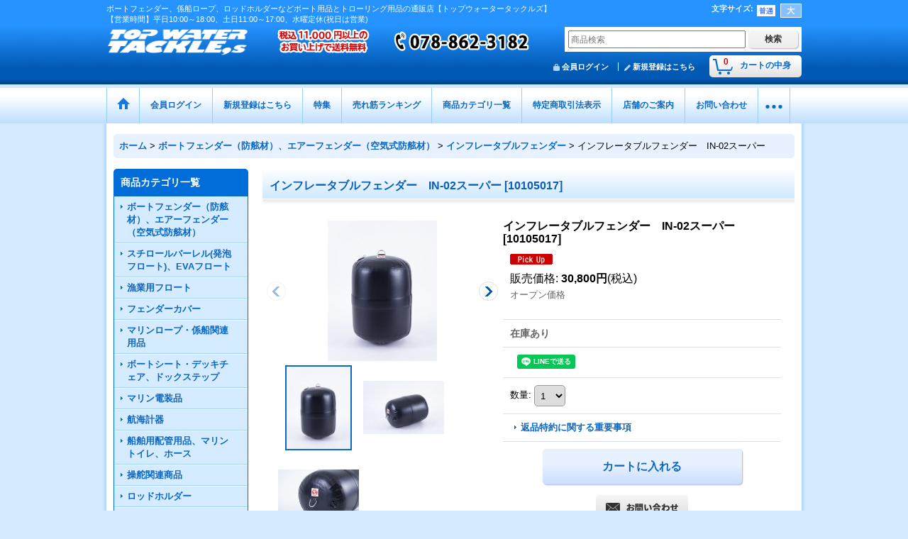

--- FILE ---
content_type: text/html; charset=UTF-8
request_url: https://topwater.ocnk.net/product/3166
body_size: 42401
content:
<!DOCTYPE html><html lang="ja">
<head prefix="og: http://ogp.me/ns# fb: http://ogp.me/ns/fb# product: http://ogp.me/ns/product#">
    <meta charset="utf-8" />
    <title>インフレータブルフェンダー　IN-02スーパー - トップウォータータックルズ</title>
    <meta name="keywords" content="ボート用品、トローリング用品、マリンロープ、ボートフェンダー、トローリングロッド、マリーングッズ、マリン用品、ボートクリーナー、船舶用品、船外装、漁船用品、ボート外装品、ボート用品 中古" />
    <meta name="description" content="ボート用品、マリン用品、トローリング用品を国際標準価格で販売している通販店【トップウォータータックルズ】です。ボートフェンダー、係船ロープ、ロッドホルダー、ボート洗剤、ボート クリーナーをはじめ、ルアー、リール、ロッドなども販売しています。" />
    <meta property="og:url" content="https://topwater.ocnk.net/product/3166" />
    <meta property="og:site_name" content="トップウォータータックルズ" />
    <meta property="og:title" content="インフレータブルフェンダー　IN-02スーパー" />
    <meta property="og:description" content="インフレータブルボートの素材を利用した収縮可能フェンダー欧米で100フィートクラスのメガヨットの係船のために開発された商品で、このようなFRP船には大型のエアーフェンダーを必要としますが、エアーフェン…" />
    <meta property="og:type" content="product" />
    <meta property="og:image" content="https://topwater.ocnk.net/data/topwater/product/20190708_b94c05.jpg" />
    <meta property="product:price:amount" content="30800" />
    <meta property="product:price:currency" content="JPY" />
    <meta property="product:product_link" content="https://topwater.ocnk.net/product/3166" />
    <meta name="twitter:card" content="summary_large_image">
    <meta name="thumbnail" content="https://topwater.ocnk.net/data/topwater/product/20190708_b94c05.jpg" />
    <link rel="alternate" type="application/rss+xml" title="RSS" href="https://topwater.ocnk.net/rss/rss.php" />
    <link rel="alternate" media="only screen and (max-width: 640px)" href="https://topwater.ocnk.net/phone/product/3166" />
    <link rel="canonical" href="https://topwater.ocnk.net/product/3166" />
    <link href="/res/layout001/style/public/font-awesome-4.7.0/css/font-awesome.min.css" rel="stylesheet" />
    <link href="https://topwater.ocnk.net/res/layout001/style/common.css?1698389121" rel="stylesheet" type="text/css" media="all" />
    <link href="https://topwater.ocnk.net/res/layout010/style/template.css?1811011534" rel="stylesheet" type="text/css" media="all" />
    <link href="https://topwater.ocnk.net/res/layout001/style/jquery.fancybox.css" rel="stylesheet" type="text/css" media="all" />
    <link href="https://topwater.ocnk.net/data/topwater/pc/2017121014035280c665.css?1727930866" rel="stylesheet" type="text/css" media="all" />
    <script src="https://topwater.ocnk.net/res/layout010/js/public/jquery.js?v=420213"></script>
    <script src="https://topwater.ocnk.net/res/layout010/js/underscore.js?v=3"></script>
    <script src="https://topwater.ocnk.net/res/layout010/js/flipsnap.min.js"></script>
    <script src="https://topwater.ocnk.net/res/layout010/js/pack/ocnk-min.js?1625028332"></script>
    <script src="https://topwater.ocnk.net/res/layout010/js/pack/ranking-tab-min.js?1625028310"></script>
<meta name="google-site-verification" content="2om_6BFqv8u5EZC4VKmcNs-IKO909tCGt3eLjUgbEiM" />
<meta name="msvalidate.01" content="18D2A60F91C7FF886B6D1953DD98AD27" />
<meta name="google-site-verification" content="9MgoGjYyQHuE15ducIdQYcV4ywON_dmrdEHmkxtz4vg" />

<link rel="icon" type="image/png" sizes="16x16" href="https://topwater.ocnk.net/data/topwater/image/favicon-16x16.png">
<meta name="facebook-domain-verification" content="n5pm15s09v0zi49orhm76x842rgfiq" />
<meta name="google-site-verification" content="vrtgizsFpLwwn9j2zLD2Dg2EYyTQr8gYKMctaeh6PrE" />

<meta name="google-site-verification" content="PLBpbJ0BtNCbC36BSfPoGaQgM2_gkXr_x9zrOseuO28" />
<script type="text/javascript">
    (function(c,l,a,r,i,t,y){
        c[a]=c[a]||function(){(c[a].q=c[a].q||[]).push(arguments)};
        t=l.createElement(r);t.async=1;t.src="https://www.clarity.ms/tag/"+i;
        y=l.getElementsByTagName(r)[0];y.parentNode.insertBefore(t,y);
    })(window, document, "clarity", "script", "mwwqs51ws6");
</script>
<script async src="https://www.googletagmanager.com/gtag/js?id=UA-109530031-1"></script>
<script>
  window.dataLayer = window.dataLayer || [];
  function gtag(){dataLayer.push(arguments);}
  gtag('js', new Date());
  gtag('config', 'UA-109530031-1');
</script>

</head>

<body class="detail_page_body category706_detail_page_body category716_detail_page_body detail_group89 detail_group137 detail_pickup" id="detail_page_3166">
<div id="fb-root"></div>
<script>
    (function(d, s, id) {
    var js, fjs = d.getElementsByTagName(s)[0];
    if (d.getElementById(id)) return;
    js = d.createElement(s); js.id = id; js.async = true;js.src = "//connect.facebook.net/ja_JP/sdk.js#xfbml=1&version=v3.1&autoLogAppEvents=1";
        fjs.parentNode.insertBefore(js, fjs);
    }(document, 'script', 'facebook-jssdk'));
</script>
<div id="container" class="jpn_version visitor">
<div id="inner_container"> 

    <header role="banner">
        <div id="header_container">
            <div id="header">

                <div id="inner_header">

                    <div id="header_top" class="fix_center clearfix">
                        <div id="copy" class="header_top_800">
ボートフェンダー、係船ロープ、ロッドホルダーなどボート用品とトローリング用品の通販店【トップウォータータックルズ】<br />
【営業時間】平日10:00～18:00、土日11:00～17:00、水曜定休(祝日は営業)
                        </div>
                        <div id="header_font_setting">
                            <div class="font_setting">
                                <span class="set_font_title">文字サイズ<span class="colon">:</span></span>
                                <span class="set_font_normal"></span><span class="set_font_large"></span>
                            </div>
                        </div>
                    </div>

                    <div id="header_middle" class="fix_center clearfix has_header_banner">
                        <div id="shoplogo" itemscope="itemscope" itemtype="http://schema.org/Organization">
                            <a itemprop="url" href="https://topwater.ocnk.net">
                                <img itemprop="logo" src="https://topwater.ocnk.net/data/topwater/image/20160520_f05b33.png" width="200" height="40" alt="トップウォータータックルズ" />
                            </a>
                        </div>
                        <div class="header_banner">
                            <a href="https://topwater.ocnk.net/diary">
                            <img src="https://topwater.ocnk.net/data/topwater/image/top/top-tell2.png" width="400" height="40" alt="TELL" />
                            </a>
                        </div>
                        <div id="search" itemscope="itemscope" itemtype="http://schema.org/WebSite">
                            <meta itemprop="url" content="https://topwater.ocnk.net" />
                            <form class="search_form" method="get" action="https://topwater.ocnk.net/product-list" role="search" itemprop="potentialAction" itemscope="itemscope" itemtype="http://schema.org/SearchAction">
                                <meta itemprop="target" content="https://topwater.ocnk.net/product-list/?keyword={keyword}" />
                                <input type="search" class="largesize searchform" name="keyword" value="" placeholder="商品検索" itemprop="query-input" />
                                <span class="global_btn"><input type="submit" class="searchinput btn_size_small btn_color_common" name="Submit" value="検索" /></span>
                            </form>
                        </div>
                    </div>

                    <div id="header_bottom" class="fix_center clearfix">
                        <div id="carttop">
                            <div class="shopping_cart_button has_cart_popup" data-empty-text="">
                                <div class="cartbtn">
                                    <a href="https://topwater.ocnk.net/cart">
                                        <span class="cartquantity">0</span>
                                        <span class="cartbtn_text">カートの中身</span>
                                    </a>
                                </div>
                            </div>
                        </div>

                        <div class="signin guestmember">
                            <div class="signin_box">
                                <ul>
                                    <li class="signin_top">
                                        <a href="https://topwater.ocnk.net/member-login" class="secure_link">会員ログイン</a>
                                    </li>
                                    <li class="register_top">
                                        <a href="https://topwater.ocnk.net/register" class="secure_link">新規登録はこちら</a>
                                    </li>
                                </ul>
                            </div>
                        </div>
                    </div>

                </div>

                <nav role="navigation">
                    <div id="header_navigation">
                        <div id="globalnavi" class="clearfix" data-drilldown="off">
                            <ul class="fix_center clearfix pre_load_nav dropdown">
                                <li class="header_nav h_home posleft">
                                    <a href="https://topwater.ocnk.net/" class="nav_link"><span class="nav_box"><img src="https://topwater.ocnk.net/res/layout010/img/navi_home_bg.gif" data-x2="https://topwater.ocnk.net/res/layout010/img/navi_home_bg_x2.gif" width="45" height="45" alt="ホーム" /></span></a>
                                </li>
                                <li class="header_nav h_singin">
                                    <a href="https://topwater.ocnk.net/member-login" class="nav_link secure_link"><span class="nav_box">会員ログイン</span></a>
                                </li>
                                <li class="header_nav h_register">
                                    <a href="https://topwater.ocnk.net/register" class="nav_link secure_link"><span class="nav_box">新規登録はこちら</span></a>
                                </li>
                                <li class="header_nav h_group">
                                    <div class="header_group">
                                        <a href="javascript:void(0);" class="nav_link"><span class="nav_box">特集</span></a>
                                    </div>
                                    <ul class="sub_menu">
                                        <li class="h_group157">
                                            <a href="https://topwater.ocnk.net/product-group/157" class="item_list_link">
                                                                                                <span class="nav_text">カスタムデザイン　EVAチークフロアマット　販売のご案内</span>
                                            </a>
                                        </li>
                                        <li class="h_group156">
                                            <a href="https://topwater.ocnk.net/product-group/156" class="item_list_link">
                                                                                                <span class="nav_text">EVAチークフロアマット　特注施工例</span>
                                            </a>
                                        </li>
                                        <li class="h_group153">
                                            <a href="https://topwater.ocnk.net/product-group/153" class="item_list_link">
                                                                                                <span class="nav_text">ボート用洗剤の選び方＆使い方</span>
                                            </a>
                                        </li>
                                        <li class="h_group141">
                                            <a href="https://topwater.ocnk.net/product-group/141" class="item_list_link">
                                                                                                <span class="nav_text">DIYできる簡単で素晴らしいコート剤”スターブライト マリンポリッシュ”</span>
                                            </a>
                                        </li>
                                        <li class="h_group120">
                                            <a href="https://topwater.ocnk.net/product-group/120" class="item_list_link">
                                                                                                <span class="nav_text">SEAFLO(シーフロ）《正規販売店》</span>
                                            </a>
                                        </li>
                                        <li class="h_group83">
                                            <a href="https://topwater.ocnk.net/product-group/83" class="item_list_link">
                                                                                                <span class="nav_text">ステインリムーバー特集</span>
                                            </a>
                                        </li>
                                        <li class="h_group94">
                                            <a href="https://topwater.ocnk.net/product-group/94" class="item_list_link">
                                                                                                <span class="nav_text">ソルトオフ（塩分除去腐食防止剤）</span>
                                            </a>
                                        </li>
                                        <li class="h_group112">
                                            <a href="https://topwater.ocnk.net/product-group/112" class="item_list_link">
                                                                                                <span class="nav_text">正しい係船ロープ選び</span>
                                            </a>
                                        </li>
                                        <li class="h_group133">
                                            <a href="https://topwater.ocnk.net/product-group/133" class="item_list_link">
                                                                                                <span class="nav_text">船速アップ　船底塗料剥離　アクアストリップ　施工方法について</span>
                                            </a>
                                        </li>
                                        <li class="h_group107">
                                            <a href="https://topwater.ocnk.net/product-group/107" class="item_list_link">
                                                                                                <span class="nav_text">MDR社アマゾン　チーク クリーナー・オイル</span>
                                            </a>
                                        </li>
                                        <li class="h_group80">
                                            <a href="https://topwater.ocnk.net/product-group/80" class="item_list_link">
                                                                                                <span class="nav_text">コリナイト　メンテナンス用品</span>
                                            </a>
                                        </li>
                                        <li class="h_group27">
                                            <a href="https://topwater.ocnk.net/product-group/27" class="item_list_link">
                                                                                                <span class="nav_text">実践チークデッキの洗浄・保護について　｜トップウォータータックルズ</span>
                                            </a>
                                        </li>
                                        <li class="h_group113">
                                            <a href="https://topwater.ocnk.net/product-group/113" class="item_list_link">
                                                                                                <span class="nav_text">アルミ5連ロッドホルダーのフィッシング用セッティング実用例</span>
                                            </a>
                                        </li>
                                        <li class="h_group99">
                                            <a href="https://topwater.ocnk.net/product-group/99" class="item_list_link">
                                                                                                <span class="nav_text">パイプ取付に便利！アタッチメント</span>
                                            </a>
                                        </li>
                                        <li class="h_group77">
                                            <a href="https://topwater.ocnk.net/product-group/77" class="item_list_link">
                                                                                                <span class="nav_text">エンクロージャーのクリアな視界を蘇らせます。</span>
                                            </a>
                                        </li>
                                        <li class="h_group90">
                                            <a href="https://topwater.ocnk.net/product-group/90" class="item_list_link">
                                                                                                <span class="nav_text">インターコムマリン　ボートシート</span>
                                            </a>
                                        </li>
                                        <li class="h_group88">
                                            <a href="https://topwater.ocnk.net/product-group/88" class="item_list_link">
                                                                                                <span class="nav_text">新素材ツインアイボートフェンダーカバー</span>
                                            </a>
                                        </li>
                                        <li class="h_group85">
                                            <a href="https://topwater.ocnk.net/product-group/85" class="item_list_link">
                                                                                                <span class="nav_text">インターコムマリン　プレミアム　マリンク－ラー</span>
                                            </a>
                                        </li>
                                        <li class="h_group79">
                                            <a href="https://topwater.ocnk.net/product-group/79" class="item_list_link">
                                                                                                <span class="nav_text">【新発売】スーパーデッキチェアプレミアムのご紹介</span>
                                            </a>
                                        </li>
                                        <li class="h_group119">
                                            <a href="https://topwater.ocnk.net/product-group/119" class="item_list_link">
                                                                                                <span class="nav_text">メルトン・タックル</span>
                                            </a>
                                        </li>
                                        <li class="h_group143">
                                            <a href="https://topwater.ocnk.net/product-group/143" class="item_list_link">
                                                                                                <span class="nav_text">パクラルアースカートカラー</span>
                                            </a>
                                        </li>
                                    </ul>
                                </li>
                                <li class="header_nav h_ranking">
                                    <a href="https://topwater.ocnk.net/ranking" class="nav_link"><span class="nav_box">売れ筋ランキング</span></a>
                                </li>
                                <li class="header_nav h_category">
                                    <div class="header_category">
                                        <a href="javascript:void(0);" class="nav_link"><span class="nav_box">商品カテゴリ一覧</span></a>
                                    </div>
                                    <ul class="sub_menu">
                                        <li class="all_items">
                                            <div class="sub_menu_button">
                                                <a href="https://topwater.ocnk.net/product-list" class="item_list_link">全商品</a>
                                            </div>
                                        </li>
                                        <li class="h_maincategory706">
                                            <div class="sub_menu_button">
                                                <!-- one.content: ボートフェンダー（防舷材）、エアーフェンダー（空気式防舷材） -->
                                                <a href="javascript:void(0);" class="parent_category">
                                                                                                        <span class="nav_text">ボートフェンダー（防舷材）、エアーフェンダー（空気式防舷材）</span>
                                                </a>
                                            </div>
                                            <ul class="sub_menu">
                                                <li class="all_items">
                                                    <a href="https://topwater.ocnk.net/product-list/706" class="item_list_link">全商品 (ボートフェンダー（防舷材）、エアーフェンダー（空気式防舷材）)</a>
                                                </li>
                                                <li class="h_subcategory717">
                                                    <a href="https://topwater.ocnk.net/product-list/717" class="item_list_link">
                                                                                                                <span class="nav_text">ツインアイフェンダー</span>
                                                    </a>
                                                </li>
                                                <li class="h_subcategory707">
                                                    <a href="https://topwater.ocnk.net/product-list/707" class="item_list_link">
                                                                                                                <span class="nav_text">センターアイフェンダー（貫通型）</span>
                                                    </a>
                                                </li>
                                                <li class="h_subcategory718">
                                                    <a href="https://topwater.ocnk.net/product-list/718" class="item_list_link">
                                                                                                                <span class="nav_text">ラウンドフェンダー（涙型）</span>
                                                    </a>
                                                </li>
                                                <li class="h_subcategory716">
                                                    <a href="https://topwater.ocnk.net/product-list/716" class="item_list_link">
                                                                                                                <span class="nav_text">インフレータブルフェンダー</span>
                                                    </a>
                                                </li>
                                                <li class="h_subcategory815">
                                                    <a href="https://topwater.ocnk.net/product-list/815" class="item_list_link">
                                                                                                                <span class="nav_text">フェンダーテックス</span>
                                                    </a>
                                                </li>
                                                <li class="h_subcategory719">
                                                    <a href="https://topwater.ocnk.net/product-list/719" class="item_list_link">
                                                                                                                <span class="nav_text">防舷材 EVAフォーム式・空気式フェンダー</span>
                                                    </a>
                                                </li>
                                                <li class="h_subcategory720">
                                                    <a href="https://topwater.ocnk.net/product-list/720" class="item_list_link">
                                                                                                                <span class="nav_text">ドッグバンパー・桟橋関連商品</span>
                                                    </a>
                                                </li>
                                                <li class="h_subcategory757">
                                                    <a href="https://topwater.ocnk.net/product-list/757" class="item_list_link">
                                                                                                                <span class="nav_text">フェンダーホルダー</span>
                                                    </a>
                                                </li>
                                                <li class="h_subcategory721">
                                                    <a href="https://topwater.ocnk.net/product-list/721" class="item_list_link">
                                                                                                                <span class="nav_text">フェンダー関連商品</span>
                                                    </a>
                                                </li>
                                                <li class="h_subcategory911">
                                                    <a href="https://topwater.ocnk.net/product-list/911" class="item_list_link">
                                                                                                                <span class="nav_text">係船浮標（ムアリングブイ）</span>
                                                    </a>
                                                </li>
                                                <li class="h_subcategory929 posbottom">
                                                    <a href="https://topwater.ocnk.net/product-list/929" class="item_list_link">
                                                                                                                <span class="nav_text">ポリフォーム社製フェンダー</span>
                                                    </a>
                                                </li>
                                            </ul>
                                        </li>
                                        <li class="h_maincategory313">
                                            <div class="sub_menu_button">
                                                <!-- one.content: スチロールバーレル(発泡フロート)、EVAフロート -->
                                                <a href="javascript:void(0);" class="parent_category">
                                                                                                        <span class="nav_text">スチロールバーレル(発泡フロート)、EVAフロート</span>
                                                </a>
                                            </div>
                                            <ul class="sub_menu">
                                                <li class="all_items">
                                                    <a href="https://topwater.ocnk.net/product-list/313" class="item_list_link">全商品 (スチロールバーレル(発泡フロート)、EVAフロート)</a>
                                                </li>
                                                <li class="h_subcategory333">
                                                    <a href="https://topwater.ocnk.net/product-list/333" class="item_list_link">
                                                                                                                <span class="nav_text">スチロールバーレル（発砲フロート）</span>
                                                    </a>
                                                </li>
                                                <li class="h_subcategory345 posbottom">
                                                    <a href="https://topwater.ocnk.net/product-list/345" class="item_list_link">
                                                                                                                <span class="nav_text">EVAフロート（発泡体浮子）</span>
                                                    </a>
                                                </li>
                                            </ul>
                                        </li>
                                        <li class="h_maincategory913">
                                            <div class="sub_menu_button">
                                                <!-- one.content: 漁業用フロート -->
                                                <a href="https://topwater.ocnk.net/product-list/913" class="item_list_link">
                                                                                                        <span class="nav_text">漁業用フロート</span>
                                                </a>
                                            </div>
                                        </li>
                                        <li class="h_maincategory347">
                                            <div class="sub_menu_button">
                                                <!-- one.content: フェンダーカバー -->
                                                <a href="javascript:void(0);" class="parent_category">
                                                                                                        <span class="nav_text">フェンダーカバー</span>
                                                </a>
                                            </div>
                                            <ul class="sub_menu">
                                                <li class="all_items">
                                                    <a href="https://topwater.ocnk.net/product-list/347" class="item_list_link">全商品 (フェンダーカバー)</a>
                                                </li>
                                                <li class="h_subcategory874">
                                                    <a href="https://topwater.ocnk.net/product-list/874" class="item_list_link">
                                                                                                                <span class="nav_text">ツインアイ用プレミアムフェンダーカバー</span>
                                                    </a>
                                                </li>
                                                <li class="h_subcategory784">
                                                    <a href="https://topwater.ocnk.net/product-list/784" class="item_list_link">
                                                                                                                <span class="nav_text">ツインアイ用フェンダーカバー</span>
                                                    </a>
                                                </li>
                                                <li class="h_subcategory812">
                                                    <a href="https://topwater.ocnk.net/product-list/812" class="item_list_link">
                                                                                                                <span class="nav_text">センターアイ（貫通型）用フェンダーカバー</span>
                                                    </a>
                                                </li>
                                                <li class="h_subcategory358">
                                                    <a href="https://topwater.ocnk.net/product-list/358" class="item_list_link">
                                                                                                                <span class="nav_text">ラウンド(涙型)フェンダーカバー</span>
                                                    </a>
                                                </li>
                                                <li class="h_subcategory856">
                                                    <a href="https://topwater.ocnk.net/product-list/856" class="item_list_link">
                                                                                                                <span class="nav_text">エアードックバンパー用ソフトカバー</span>
                                                    </a>
                                                </li>
                                                <li class="h_subcategory357">
                                                    <a href="https://topwater.ocnk.net/product-list/357" class="item_list_link">
                                                                                                                <span class="nav_text">インフレータブルフェンダー用フェンダーカバー</span>
                                                    </a>
                                                </li>
                                                <li class="h_subcategory356 posbottom">
                                                    <a href="https://topwater.ocnk.net/product-list/356" class="item_list_link">
                                                                                                                <span class="nav_text">バーレル用フェンダーカバー</span>
                                                    </a>
                                                </li>
                                            </ul>
                                        </li>
                                        <li class="h_maincategory694">
                                            <div class="sub_menu_button">
                                                <!-- one.content: マリンロープ・係船関連用品 -->
                                                <a href="javascript:void(0);" class="parent_category">
                                                                                                        <span class="nav_text">マリンロープ・係船関連用品</span>
                                                </a>
                                            </div>
                                            <ul class="sub_menu">
                                                <li class="all_items">
                                                    <a href="https://topwater.ocnk.net/product-list/694" class="item_list_link">全商品 (マリンロープ・係船関連用品)</a>
                                                </li>
                                                <li class="h_subcategory695">
                                                    <a href="https://topwater.ocnk.net/product-list/695" class="item_list_link">
                                                                                                                <span class="nav_text">ポリエステル  ロープ</span>
                                                    </a>
                                                </li>
                                                <li class="h_subcategory697">
                                                    <a href="https://topwater.ocnk.net/product-list/697" class="item_list_link">
                                                                                                                <span class="nav_text">ナイロン ロープ</span>
                                                    </a>
                                                </li>
                                                <li class="h_subcategory698">
                                                    <a href="https://topwater.ocnk.net/product-list/698" class="item_list_link">
                                                                                                                <span class="nav_text">ポリプロピレン　ロープ</span>
                                                    </a>
                                                </li>
                                                <li class="h_subcategory699">
                                                    <a href="https://topwater.ocnk.net/product-list/699" class="item_list_link">
                                                                                                                <span class="nav_text">ウルトラ ハイブリットライン ロープ</span>
                                                    </a>
                                                </li>
                                                <li class="h_subcategory845">
                                                    <a href="https://topwater.ocnk.net/product-list/845" class="item_list_link">
                                                                                                                <span class="nav_text">東京製綱繊維ロープ</span>
                                                    </a>
                                                </li>
                                                <li class="h_subcategory702">
                                                    <a href="https://topwater.ocnk.net/product-list/702" class="item_list_link">
                                                                                                                <span class="nav_text">アンカーロープ</span>
                                                    </a>
                                                </li>
                                                <li class="h_subcategory701">
                                                    <a href="https://topwater.ocnk.net/product-list/701" class="item_list_link">
                                                                                                                <span class="nav_text">ロープ周辺用品</span>
                                                    </a>
                                                </li>
                                                <li class="h_subcategory813">
                                                    <a href="https://topwater.ocnk.net/product-list/813" class="item_list_link">
                                                                                                                <span class="nav_text">アンカー</span>
                                                    </a>
                                                </li>
                                                <li class="h_subcategory902">
                                                    <a href="https://topwater.ocnk.net/product-list/902" class="item_list_link">
                                                                                                                <span class="nav_text">シーアンカー（パラシュートアンカー）</span>
                                                    </a>
                                                </li>
                                                <li class="h_subcategory848 posbottom">
                                                    <a href="https://topwater.ocnk.net/product-list/848" class="item_list_link">
                                                                                                                <span class="nav_text">フェンダーロープ</span>
                                                    </a>
                                                </li>
                                            </ul>
                                        </li>
                                        <li class="h_maincategory124">
                                            <div class="sub_menu_button">
                                                <!-- one.content: ボートシート・デッキチェア、ドックステップ -->
                                                <a href="javascript:void(0);" class="parent_category">
                                                                                                        <span class="nav_text">ボートシート・デッキチェア、ドックステップ</span>
                                                </a>
                                            </div>
                                            <ul class="sub_menu">
                                                <li class="all_items">
                                                    <a href="https://topwater.ocnk.net/product-list/124" class="item_list_link">全商品 (ボートシート・デッキチェア、ドックステップ)</a>
                                                </li>
                                                <li class="h_subcategory196">
                                                    <a href="https://topwater.ocnk.net/product-list/196" class="item_list_link">
                                                                                                                <span class="nav_text">デッキチェア</span>
                                                    </a>
                                                </li>
                                                <li class="h_subcategory221">
                                                    <a href="https://topwater.ocnk.net/product-list/221" class="item_list_link">
                                                                                                                <span class="nav_text">ボートシート ヘルムシート関連商品</span>
                                                    </a>
                                                </li>
                                                <li class="h_subcategory703">
                                                    <a href="https://topwater.ocnk.net/product-list/703" class="item_list_link">
                                                                                                                <span class="nav_text">ファイティングチェア関連商品</span>
                                                    </a>
                                                </li>
                                                <li class="h_subcategory705">
                                                    <a href="https://topwater.ocnk.net/product-list/705" class="item_list_link">
                                                                                                                <span class="nav_text">シートカバー、シート関連商品</span>
                                                    </a>
                                                </li>
                                                <li class="h_subcategory709">
                                                    <a href="https://topwater.ocnk.net/product-list/709" class="item_list_link">
                                                                                                                <span class="nav_text">ヘルムクッション（ドライビングポジション調整マット）</span>
                                                    </a>
                                                </li>
                                                <li class="h_subcategory752">
                                                    <a href="https://topwater.ocnk.net/product-list/752" class="item_list_link">
                                                                                                                <span class="nav_text">ボーディング ハンドル・フック</span>
                                                    </a>
                                                </li>
                                                <li class="h_subcategory762">
                                                    <a href="https://topwater.ocnk.net/product-list/762" class="item_list_link">
                                                                                                                <span class="nav_text">ドックステップ</span>
                                                    </a>
                                                </li>
                                                <li class="h_subcategory763 posbottom">
                                                    <a href="https://topwater.ocnk.net/product-list/763" class="item_list_link">
                                                                                                                <span class="nav_text">カート</span>
                                                    </a>
                                                </li>
                                            </ul>
                                        </li>
                                        <li class="h_maincategory454">
                                            <div class="sub_menu_button">
                                                <!-- one.content: マリン電装品　 -->
                                                <a href="javascript:void(0);" class="parent_category">
                                                                                                        <span class="nav_text">マリン電装品　</span>
                                                </a>
                                            </div>
                                            <ul class="sub_menu">
                                                <li class="all_items">
                                                    <a href="https://topwater.ocnk.net/product-list/454" class="item_list_link">全商品 (マリン電装品　)</a>
                                                </li>
                                                <li class="h_subcategory747">
                                                    <a href="https://topwater.ocnk.net/product-list/747" class="item_list_link">
                                                                                                                <span class="nav_text">陸電周辺用品（マリンコ社）</span>
                                                    </a>
                                                </li>
                                                <li class="h_subcategory938">
                                                    <a href="https://topwater.ocnk.net/product-list/938" class="item_list_link">
                                                                                                                <span class="nav_text">OPTIMA（オプティマ）バッテリー</span>
                                                    </a>
                                                </li>
                                                <li class="h_subcategory807">
                                                    <a href="https://topwater.ocnk.net/product-list/807" class="item_list_link">
                                                                                                                <span class="nav_text">バッテリー関連</span>
                                                    </a>
                                                </li>
                                                <li class="h_subcategory851">
                                                    <a href="https://topwater.ocnk.net/product-list/851" class="item_list_link">
                                                                                                                <span class="nav_text">スポットライト（サーチライト）</span>
                                                    </a>
                                                </li>
                                                <li class="h_subcategory464">
                                                    <a href="https://topwater.ocnk.net/product-list/464" class="item_list_link">
                                                                                                                <span class="nav_text">フラッド（拡散）ライト　</span>
                                                    </a>
                                                </li>
                                                <li class="h_subcategory463">
                                                    <a href="https://topwater.ocnk.net/product-list/463" class="item_list_link">
                                                                                                                <span class="nav_text">懐中電灯　リモートライト</span>
                                                    </a>
                                                </li>
                                                <li class="h_subcategory462">
                                                    <a href="https://topwater.ocnk.net/product-list/462" class="item_list_link">
                                                                                                                <span class="nav_text">水中ライト</span>
                                                    </a>
                                                </li>
                                                <li class="h_subcategory615">
                                                    <a href="https://topwater.ocnk.net/product-list/615" class="item_list_link">
                                                                                                                <span class="nav_text">インテリア（室内）ライト</span>
                                                    </a>
                                                </li>
                                                <li class="h_subcategory850">
                                                    <a href="https://topwater.ocnk.net/product-list/850" class="item_list_link">
                                                                                                                <span class="nav_text">フットライト、ポンツーンライト</span>
                                                    </a>
                                                </li>
                                                <li class="h_subcategory750">
                                                    <a href="https://topwater.ocnk.net/product-list/750" class="item_list_link">
                                                                                                                <span class="nav_text">ビルジポンプ</span>
                                                    </a>
                                                </li>
                                                <li class="h_subcategory786">
                                                    <a href="https://topwater.ocnk.net/product-list/786" class="item_list_link">
                                                                                                                <span class="nav_text">マリンエアコン</span>
                                                    </a>
                                                </li>
                                                <li class="h_subcategory751">
                                                    <a href="https://topwater.ocnk.net/product-list/751" class="item_list_link">
                                                                                                                <span class="nav_text">清水ポンプ　海水ポンプ</span>
                                                    </a>
                                                </li>
                                                <li class="h_subcategory894">
                                                    <a href="https://topwater.ocnk.net/product-list/894" class="item_list_link">
                                                                                                                <span class="nav_text">ブロアーモーター</span>
                                                    </a>
                                                </li>
                                                <li class="h_subcategory748">
                                                    <a href="https://topwater.ocnk.net/product-list/748" class="item_list_link">
                                                                                                                <span class="nav_text">電線、配線部品</span>
                                                    </a>
                                                </li>
                                                <li class="h_subcategory811 posbottom">
                                                    <a href="https://topwater.ocnk.net/product-list/811" class="item_list_link">
                                                                                                                <span class="nav_text">マリンオーディオ、スピーカー</span>
                                                    </a>
                                                </li>
                                            </ul>
                                        </li>
                                        <li class="h_maincategory915">
                                            <div class="sub_menu_button">
                                                <!-- one.content: 航海計器 -->
                                                <a href="javascript:void(0);" class="parent_category">
                                                                                                        <span class="nav_text">航海計器</span>
                                                </a>
                                            </div>
                                            <ul class="sub_menu">
                                                <li class="all_items">
                                                    <a href="https://topwater.ocnk.net/product-list/915" class="item_list_link">全商品 (航海計器)</a>
                                                </li>
                                                <li class="h_subcategory923">
                                                    <a href="https://topwater.ocnk.net/product-list/923" class="item_list_link">
                                                                                                                <span class="nav_text">オートパイロットシステム</span>
                                                    </a>
                                                </li>
                                                <li class="h_subcategory916">
                                                    <a href="https://topwater.ocnk.net/product-list/916" class="item_list_link">
                                                                                                                <span class="nav_text">マリンレーダー</span>
                                                    </a>
                                                </li>
                                                <li class="h_subcategory917">
                                                    <a href="https://topwater.ocnk.net/product-list/917" class="item_list_link">
                                                                                                                <span class="nav_text">GPS魚探</span>
                                                    </a>
                                                </li>
                                                <li class="h_subcategory921">
                                                    <a href="https://topwater.ocnk.net/product-list/921" class="item_list_link">
                                                                                                                <span class="nav_text">マルチスキャン</span>
                                                    </a>
                                                </li>
                                                <li class="h_subcategory934">
                                                    <a href="https://topwater.ocnk.net/product-list/934" class="item_list_link">
                                                                                                                <span class="nav_text">航海計器パーツ</span>
                                                    </a>
                                                </li>
                                                <li class="h_subcategory918">
                                                    <a href="https://topwater.ocnk.net/product-list/918" class="item_list_link">
                                                                                                                <span class="nav_text">マリンVHF無線機</span>
                                                    </a>
                                                </li>
                                                <li class="h_subcategory919">
                                                    <a href="https://topwater.ocnk.net/product-list/919" class="item_list_link">
                                                                                                                <span class="nav_text">アンテナ</span>
                                                    </a>
                                                </li>
                                                <li class="h_subcategory922">
                                                    <a href="https://topwater.ocnk.net/product-list/922" class="item_list_link">
                                                                                                                <span class="nav_text">アンテナ取付パーツ</span>
                                                    </a>
                                                </li>
                                                <li class="h_subcategory920">
                                                    <a href="https://topwater.ocnk.net/product-list/920" class="item_list_link">
                                                                                                                <span class="nav_text">コンパス</span>
                                                    </a>
                                                </li>
                                                <li class="h_subcategory924">
                                                    <a href="https://topwater.ocnk.net/product-list/924" class="item_list_link">
                                                                                                                <span class="nav_text">双眼鏡</span>
                                                    </a>
                                                </li>
                                                <li class="h_subcategory925 posbottom">
                                                    <a href="https://topwater.ocnk.net/product-list/925" class="item_list_link">
                                                                                                                <span class="nav_text">暗視スコープ</span>
                                                    </a>
                                                </li>
                                            </ul>
                                        </li>
                                        <li class="h_maincategory760">
                                            <div class="sub_menu_button">
                                                <!-- one.content: 船舶用配管用品、マリントイレ、ホース -->
                                                <a href="javascript:void(0);" class="parent_category">
                                                                                                        <span class="nav_text">船舶用配管用品、マリントイレ、ホース</span>
                                                </a>
                                            </div>
                                            <ul class="sub_menu">
                                                <li class="all_items">
                                                    <a href="https://topwater.ocnk.net/product-list/760" class="item_list_link">全商品 (船舶用配管用品、マリントイレ、ホース)</a>
                                                </li>
                                                <li class="h_subcategory761">
                                                    <a href="https://topwater.ocnk.net/product-list/761" class="item_list_link">
                                                                                                                <span class="nav_text">マリントイレ、サニタリー用品</span>
                                                    </a>
                                                </li>
                                                <li class="h_subcategory900">
                                                    <a href="https://topwater.ocnk.net/product-list/900" class="item_list_link">
                                                                                                                <span class="nav_text">ホースフィティング、スルハル、バルブ</span>
                                                    </a>
                                                </li>
                                                <li class="h_subcategory909">
                                                    <a href="https://topwater.ocnk.net/product-list/909" class="item_list_link">
                                                                                                                <span class="nav_text">ホース各種</span>
                                                    </a>
                                                </li>
                                                <li class="h_subcategory910 posbottom">
                                                    <a href="https://topwater.ocnk.net/product-list/910" class="item_list_link">
                                                                                                                <span class="nav_text">ステンレスホースクランプ</span>
                                                    </a>
                                                </li>
                                            </ul>
                                        </li>
                                        <li class="h_maincategory710">
                                            <div class="sub_menu_button">
                                                <!-- one.content: 操舵関連商品 -->
                                                <a href="javascript:void(0);" class="parent_category">
                                                                                                        <span class="nav_text">操舵関連商品</span>
                                                </a>
                                            </div>
                                            <ul class="sub_menu">
                                                <li class="all_items">
                                                    <a href="https://topwater.ocnk.net/product-list/710" class="item_list_link">全商品 (操舵関連商品)</a>
                                                </li>
                                                <li class="h_subcategory713">
                                                    <a href="https://topwater.ocnk.net/product-list/713" class="item_list_link">
                                                                                                                <span class="nav_text">ステアリングホイール ステアリングノブ</span>
                                                    </a>
                                                </li>
                                                <li class="h_subcategory714">
                                                    <a href="https://topwater.ocnk.net/product-list/714" class="item_list_link">
                                                                                                                <span class="nav_text">コンソール関連商品</span>
                                                    </a>
                                                </li>
                                                <li class="h_subcategory715 posbottom">
                                                    <a href="https://topwater.ocnk.net/product-list/715" class="item_list_link">
                                                                                                                <span class="nav_text">ボートフック・関連商品　</span>
                                                    </a>
                                                </li>
                                            </ul>
                                        </li>
                                        <li class="h_maincategory71">
                                            <div class="sub_menu_button">
                                                <!-- one.content: ロッドホルダー -->
                                                <a href="javascript:void(0);" class="parent_category">
                                                                                                        <span class="nav_text">ロッドホルダー</span>
                                                </a>
                                            </div>
                                            <ul class="sub_menu">
                                                <li class="all_items">
                                                    <a href="https://topwater.ocnk.net/product-list/71" class="item_list_link">全商品 (ロッドホルダー)</a>
                                                </li>
                                                <li class="h_subcategory742">
                                                    <a href="https://topwater.ocnk.net/product-list/742" class="item_list_link">
                                                                                                                <span class="nav_text">ステンレス製ロッドホルダー</span>
                                                    </a>
                                                </li>
                                                <li class="h_subcategory743">
                                                    <a href="https://topwater.ocnk.net/product-list/743" class="item_list_link">
                                                                                                                <span class="nav_text">ロケットランチャー</span>
                                                    </a>
                                                </li>
                                                <li class="h_subcategory744">
                                                    <a href="https://topwater.ocnk.net/product-list/744" class="item_list_link">
                                                                                                                <span class="nav_text">アルミ製ロッドホルダー</span>
                                                    </a>
                                                </li>
                                                <li class="h_subcategory787">
                                                    <a href="https://topwater.ocnk.net/product-list/787" class="item_list_link">
                                                                                                                <span class="nav_text">ロッドホルダーアクセサリー</span>
                                                    </a>
                                                </li>
                                                <li class="h_subcategory853 posbottom">
                                                    <a href="https://topwater.ocnk.net/product-list/853" class="item_list_link">
                                                                                                                <span class="nav_text">プラスチック製ロッドホルダー</span>
                                                    </a>
                                                </li>
                                            </ul>
                                        </li>
                                        <li class="h_maincategory92">
                                            <div class="sub_menu_button">
                                                <!-- one.content: メンテナンス用品 -->
                                                <a href="javascript:void(0);" class="parent_category">
                                                                                                        <span class="nav_text">メンテナンス用品</span>
                                                </a>
                                            </div>
                                            <ul class="sub_menu">
                                                <li class="all_items">
                                                    <a href="https://topwater.ocnk.net/product-list/92" class="item_list_link">全商品 (メンテナンス用品)</a>
                                                </li>
                                                <li class="h_subcategory726">
                                                    <a href="https://topwater.ocnk.net/product-list/726" class="item_list_link">
                                                                                                                <span class="nav_text">デッキブラシ、ハンドブラシ、スクラブパット</span>
                                                    </a>
                                                </li>
                                                <li class="h_subcategory727">
                                                    <a href="https://topwater.ocnk.net/product-list/727" class="item_list_link">
                                                                                                                <span class="nav_text">散水ホース</span>
                                                    </a>
                                                </li>
                                                <li class="h_subcategory728">
                                                    <a href="https://topwater.ocnk.net/product-list/728" class="item_list_link">
                                                                                                                <span class="nav_text">バケツ、掃除機、アクセサリー</span>
                                                    </a>
                                                </li>
                                                <li class="h_subcategory729">
                                                    <a href="https://topwater.ocnk.net/product-list/729" class="item_list_link">
                                                                                                                <span class="nav_text">多機能ナイフ、スクレパー</span>
                                                    </a>
                                                </li>
                                                <li class="h_subcategory730">
                                                    <a href="https://topwater.ocnk.net/product-list/730" class="item_list_link">
                                                                                                                <span class="nav_text">ツール、工具、補修道具</span>
                                                    </a>
                                                </li>
                                                <li class="h_subcategory731">
                                                    <a href="https://topwater.ocnk.net/product-list/731" class="item_list_link">
                                                                                                                <span class="nav_text">防蝕亜鉛（ジンクアノード）</span>
                                                    </a>
                                                </li>
                                                <li class="h_subcategory735">
                                                    <a href="https://topwater.ocnk.net/product-list/735" class="item_list_link">
                                                                                                                <span class="nav_text">船底塗料、ボトムペイント</span>
                                                    </a>
                                                </li>
                                                <li class="h_subcategory847">
                                                    <a href="https://topwater.ocnk.net/product-list/847" class="item_list_link">
                                                                                                                <span class="nav_text">クーラント・不凍液</span>
                                                    </a>
                                                </li>
                                                <li class="h_subcategory927">
                                                    <a href="https://topwater.ocnk.net/product-list/927" class="item_list_link">
                                                                                                                <span class="nav_text">拭き上げ用クロス・コーティングパッド</span>
                                                    </a>
                                                </li>
                                                <li class="h_subcategory931 posbottom">
                                                    <a href="https://topwater.ocnk.net/product-list/931" class="item_list_link">
                                                                                                                <span class="nav_text">潤滑剤</span>
                                                    </a>
                                                </li>
                                            </ul>
                                        </li>
                                        <li class="h_maincategory575">
                                            <div class="sub_menu_button">
                                                <!-- one.content: ボート洗剤、クリーナー、ポリッシュ、スターブライト -->
                                                <a href="javascript:void(0);" class="parent_category">
                                                                                                        <span class="nav_text">ボート洗剤、クリーナー、ポリッシュ、スターブライト</span>
                                                </a>
                                            </div>
                                            <ul class="sub_menu">
                                                <li class="all_items">
                                                    <a href="https://topwater.ocnk.net/product-list/575" class="item_list_link">全商品 (ボート洗剤、クリーナー、ポリッシュ、スターブライト)</a>
                                                </li>
                                                <li class="h_subcategory576">
                                                    <a href="https://topwater.ocnk.net/product-list/576" class="item_list_link">
                                                                                                                <span class="nav_text">多用途　万能洗剤</span>
                                                    </a>
                                                </li>
                                                <li class="h_subcategory577">
                                                    <a href="https://topwater.ocnk.net/product-list/577" class="item_list_link">
                                                                                                                <span class="nav_text">コーティング剤配合　洗剤</span>
                                                    </a>
                                                </li>
                                                <li class="h_subcategory741">
                                                    <a href="https://topwater.ocnk.net/product-list/741" class="item_list_link">
                                                                                                                <span class="nav_text">マルチクリーナー　ユニバーサルストーン</span>
                                                    </a>
                                                </li>
                                                <li class="h_subcategory725">
                                                    <a href="https://topwater.ocnk.net/product-list/725" class="item_list_link">
                                                                                                                <span class="nav_text">お得な洗艇用クリーニングセット</span>
                                                    </a>
                                                </li>
                                                <li class="h_subcategory870">
                                                    <a href="https://topwater.ocnk.net/product-list/870" class="item_list_link">
                                                                                                                <span class="nav_text">塩分除去腐食防止剤（ソルトオフ）</span>
                                                    </a>
                                                </li>
                                                <li class="h_subcategory578">
                                                    <a href="https://topwater.ocnk.net/product-list/578" class="item_list_link">
                                                                                                                <span class="nav_text">錆び落とし洗剤・メタルコーティング剤</span>
                                                    </a>
                                                </li>
                                                <li class="h_subcategory579">
                                                    <a href="https://topwater.ocnk.net/product-list/579" class="item_list_link">
                                                                                                                <span class="nav_text">黒い筋（水あか）落とし洗剤</span>
                                                    </a>
                                                </li>
                                                <li class="h_subcategory580">
                                                    <a href="https://topwater.ocnk.net/product-list/580" class="item_list_link">
                                                                                                                <span class="nav_text">FRP黄ばみ落とし洗剤</span>
                                                    </a>
                                                </li>
                                                <li class="h_subcategory582">
                                                    <a href="https://topwater.ocnk.net/product-list/582" class="item_list_link">
                                                                                                                <span class="nav_text">カビ・フン汚れ落とし洗剤</span>
                                                    </a>
                                                </li>
                                                <li class="h_subcategory583">
                                                    <a href="https://topwater.ocnk.net/product-list/583" class="item_list_link">
                                                                                                                <span class="nav_text">耐UV、つや出しコート・ワックス</span>
                                                    </a>
                                                </li>
                                                <li class="h_subcategory732">
                                                    <a href="https://topwater.ocnk.net/product-list/732" class="item_list_link">
                                                                                                                <span class="nav_text">チークオイル、クリーナー</span>
                                                    </a>
                                                </li>
                                                <li class="h_subcategory585">
                                                    <a href="https://topwater.ocnk.net/product-list/585" class="item_list_link">
                                                                                                                <span class="nav_text">布・ビニール・カーペット用洗剤、防水スプレー</span>
                                                    </a>
                                                </li>
                                                <li class="h_subcategory586">
                                                    <a href="https://topwater.ocnk.net/product-list/586" class="item_list_link">
                                                                                                                <span class="nav_text">マリントイレ用洗剤</span>
                                                    </a>
                                                </li>
                                                <li class="h_subcategory587">
                                                    <a href="https://topwater.ocnk.net/product-list/587" class="item_list_link">
                                                                                                                <span class="nav_text">ビルジクリーナー</span>
                                                    </a>
                                                </li>
                                                <li class="h_subcategory588">
                                                    <a href="https://topwater.ocnk.net/product-list/588" class="item_list_link">
                                                                                                                <span class="nav_text">清水タンククリーナー</span>
                                                    </a>
                                                </li>
                                                <li class="h_subcategory589">
                                                    <a href="https://topwater.ocnk.net/product-list/589" class="item_list_link">
                                                                                                                <span class="nav_text">エンジンメンテナンス</span>
                                                    </a>
                                                </li>
                                                <li class="h_subcategory590">
                                                    <a href="https://topwater.ocnk.net/product-list/590" class="item_list_link">
                                                                                                                <span class="nav_text">ゴム・PVC部分専用洗剤</span>
                                                    </a>
                                                </li>
                                                <li class="h_subcategory591">
                                                    <a href="https://topwater.ocnk.net/product-list/591" class="item_list_link">
                                                                                                                <span class="nav_text">エンクロージャー用洗剤・コーティング剤</span>
                                                    </a>
                                                </li>
                                                <li class="h_subcategory662">
                                                    <a href="https://topwater.ocnk.net/product-list/662" class="item_list_link">
                                                                                                                <span class="nav_text">船用抗菌・消臭スプレー</span>
                                                    </a>
                                                </li>
                                                <li class="h_subcategory837">
                                                    <a href="https://topwater.ocnk.net/product-list/837" class="item_list_link">
                                                                                                                <span class="nav_text">SPASHAN</span>
                                                    </a>
                                                </li>
                                            </ul>
                                        </li>
                                        <li class="h_maincategory233">
                                            <div class="sub_menu_button">
                                                <!-- one.content: エンジン部品、発電機 -->
                                                <a href="javascript:void(0);" class="parent_category">
                                                                                                        <span class="nav_text">エンジン部品、発電機</span>
                                                </a>
                                            </div>
                                            <ul class="sub_menu">
                                                <li class="all_items">
                                                    <a href="https://topwater.ocnk.net/product-list/233" class="item_list_link">全商品 (エンジン部品、発電機)</a>
                                                </li>
                                                <li class="h_subcategory234">
                                                    <a href="https://topwater.ocnk.net/product-list/234" class="item_list_link">
                                                                                                                <span class="nav_text">デトロイト(GM)部品・インペラー</span>
                                                    </a>
                                                </li>
                                                <li class="h_subcategory235">
                                                    <a href="https://topwater.ocnk.net/product-list/235" class="item_list_link">
                                                                                                                <span class="nav_text">レイコー燃料エレメント</span>
                                                    </a>
                                                </li>
                                                <li class="h_subcategory749">
                                                    <a href="https://topwater.ocnk.net/product-list/749" class="item_list_link">
                                                                                                                <span class="nav_text">マリン発電機</span>
                                                    </a>
                                                </li>
                                                <li class="h_subcategory785">
                                                    <a href="https://topwater.ocnk.net/product-list/785" class="item_list_link">
                                                                                                                <span class="nav_text">オイルチェンジャー</span>
                                                    </a>
                                                </li>
                                                <li class="h_subcategory876">
                                                    <a href="https://topwater.ocnk.net/product-list/876" class="item_list_link">
                                                                                                                <span class="nav_text">ソーラー発電機</span>
                                                    </a>
                                                </li>
                                                <li class="h_subcategory932 posbottom">
                                                    <a href="https://topwater.ocnk.net/product-list/932" class="item_list_link">
                                                                                                                <span class="nav_text">添加剤</span>
                                                    </a>
                                                </li>
                                            </ul>
                                        </li>
                                        <li class="h_maincategory638">
                                            <div class="sub_menu_button">
                                                <!-- one.content: ライフジャケット、セイフティー用品 -->
                                                <a href="javascript:void(0);" class="parent_category">
                                                                                                        <span class="nav_text">ライフジャケット、セイフティー用品</span>
                                                </a>
                                            </div>
                                            <ul class="sub_menu">
                                                <li class="all_items">
                                                    <a href="https://topwater.ocnk.net/product-list/638" class="item_list_link">全商品 (ライフジャケット、セイフティー用品)</a>
                                                </li>
                                                <li class="h_subcategory736">
                                                    <a href="https://topwater.ocnk.net/product-list/736" class="item_list_link">
                                                                                                                <span class="nav_text">ライフジャケット</span>
                                                    </a>
                                                </li>
                                                <li class="h_subcategory738">
                                                    <a href="https://topwater.ocnk.net/product-list/738" class="item_list_link">
                                                                                                                <span class="nav_text">ステイアフロート</span>
                                                    </a>
                                                </li>
                                                <li class="h_subcategory739 posbottom">
                                                    <a href="https://topwater.ocnk.net/product-list/739" class="item_list_link">
                                                                                                                <span class="nav_text">救命浮環、法定備品</span>
                                                    </a>
                                                </li>
                                            </ul>
                                        </li>
                                        <li class="h_maincategory174">
                                            <div class="sub_menu_button">
                                                <!-- one.content: ボート・ヨット　外装品 -->
                                                <a href="javascript:void(0);" class="parent_category">
                                                                                                        <span class="nav_text">ボート・ヨット　外装品</span>
                                                </a>
                                            </div>
                                            <ul class="sub_menu">
                                                <li class="all_items">
                                                    <a href="https://topwater.ocnk.net/product-list/174" class="item_list_link">全商品 (ボート・ヨット　外装品)</a>
                                                </li>
                                                <li class="h_subcategory175">
                                                    <a href="https://topwater.ocnk.net/product-list/175" class="item_list_link">
                                                                                                                <span class="nav_text">ハッチ　デッキプレート　その他備品</span>
                                                    </a>
                                                </li>
                                                <li class="h_subcategory238">
                                                    <a href="https://topwater.ocnk.net/product-list/238" class="item_list_link">
                                                                                                                <span class="nav_text">クリート</span>
                                                    </a>
                                                </li>
                                                <li class="h_subcategory854">
                                                    <a href="https://topwater.ocnk.net/product-list/854" class="item_list_link">
                                                                                                                <span class="nav_text">ボート・ヨット オーニング</span>
                                                    </a>
                                                </li>
                                                <li class="h_subcategory855">
                                                    <a href="https://topwater.ocnk.net/product-list/855" class="item_list_link">
                                                                                                                <span class="nav_text">ラダー</span>
                                                    </a>
                                                </li>
                                                <li class="h_subcategory176">
                                                    <a href="https://topwater.ocnk.net/product-list/176" class="item_list_link">
                                                                                                                <span class="nav_text">ステンレスハンドレール</span>
                                                    </a>
                                                </li>
                                                <li class="h_subcategory789">
                                                    <a href="https://topwater.ocnk.net/product-list/789" class="item_list_link">
                                                                                                                <span class="nav_text">ベンチレーター</span>
                                                    </a>
                                                </li>
                                                <li class="h_subcategory788">
                                                    <a href="https://topwater.ocnk.net/product-list/788" class="item_list_link">
                                                                                                                <span class="nav_text">ヒンジ、プルアップ金具</span>
                                                    </a>
                                                </li>
                                                <li class="h_subcategory242">
                                                    <a href="https://topwater.ocnk.net/product-list/242" class="item_list_link">
                                                                                                                <span class="nav_text">ボルト、ナットタッピングネジパーツ</span>
                                                    </a>
                                                </li>
                                                <li class="h_subcategory764">
                                                    <a href="https://topwater.ocnk.net/product-list/764" class="item_list_link">
                                                                                                                <span class="nav_text">ステンレスシャックル</span>
                                                    </a>
                                                </li>
                                                <li class="h_subcategory790">
                                                    <a href="https://topwater.ocnk.net/product-list/790" class="item_list_link">
                                                                                                                <span class="nav_text">EVAチークフロアマット</span>
                                                    </a>
                                                </li>
                                                <li class="h_subcategory791">
                                                    <a href="https://topwater.ocnk.net/product-list/791" class="item_list_link">
                                                                                                                <span class="nav_text">PVCチークデッキ</span>
                                                    </a>
                                                </li>
                                                <li class="h_subcategory178">
                                                    <a href="https://topwater.ocnk.net/product-list/178" class="item_list_link">
                                                                                                                <span class="nav_text">バードプロテクト（鳥害防止アイテム）</span>
                                                    </a>
                                                </li>
                                                <li class="h_subcategory849">
                                                    <a href="https://topwater.ocnk.net/product-list/849" class="item_list_link">
                                                                                                                <span class="nav_text">ボート保護用品</span>
                                                    </a>
                                                </li>
                                                <li class="h_subcategory873 posbottom">
                                                    <a href="https://topwater.ocnk.net/product-list/873" class="item_list_link">
                                                                                                                <span class="nav_text">ヨット用品各種・風見計</span>
                                                    </a>
                                                </li>
                                            </ul>
                                        </li>
                                        <li class="h_maincategory434">
                                            <div class="sub_menu_button">
                                                <!-- one.content: ギャレイ　アクセサリー -->
                                                <a href="javascript:void(0);" class="parent_category">
                                                                                                        <span class="nav_text">ギャレイ　アクセサリー</span>
                                                </a>
                                            </div>
                                            <ul class="sub_menu">
                                                <li class="all_items">
                                                    <a href="https://topwater.ocnk.net/product-list/434" class="item_list_link">全商品 (ギャレイ　アクセサリー)</a>
                                                </li>
                                                <li class="h_subcategory722">
                                                    <a href="https://topwater.ocnk.net/product-list/722" class="item_list_link">
                                                                                                                <span class="nav_text">ボートマット、ボーディングマット</span>
                                                    </a>
                                                </li>
                                                <li class="h_subcategory895">
                                                    <a href="https://topwater.ocnk.net/product-list/895" class="item_list_link">
                                                                                                                <span class="nav_text">BBQグリル</span>
                                                    </a>
                                                </li>
                                                <li class="h_subcategory723">
                                                    <a href="https://topwater.ocnk.net/product-list/723" class="item_list_link">
                                                                                                                <span class="nav_text">ロック、鍵</span>
                                                    </a>
                                                </li>
                                                <li class="h_subcategory733">
                                                    <a href="https://topwater.ocnk.net/product-list/733" class="item_list_link">
                                                                                                                <span class="nav_text">アクセサリー</span>
                                                    </a>
                                                </li>
                                                <li class="h_subcategory810 posbottom">
                                                    <a href="https://topwater.ocnk.net/product-list/810" class="item_list_link">
                                                                                                                <span class="nav_text">マリンテーブル</span>
                                                    </a>
                                                </li>
                                            </ul>
                                        </li>
                                        <li class="h_maincategory203">
                                            <div class="sub_menu_button">
                                                <!-- one.content: 大型クーラーボックス・クーラーバック・生け簀 -->
                                                <a href="javascript:void(0);" class="parent_category">
                                                                                                        <span class="nav_text">大型クーラーボックス・クーラーバック・生け簀</span>
                                                </a>
                                            </div>
                                            <ul class="sub_menu">
                                                <li class="all_items">
                                                    <a href="https://topwater.ocnk.net/product-list/203" class="item_list_link">全商品 (大型クーラーボックス・クーラーバック・生け簀)</a>
                                                </li>
                                                <li class="h_subcategory626">
                                                    <a href="https://topwater.ocnk.net/product-list/626" class="item_list_link">
                                                                                                                <span class="nav_text">54QT（51リットル）〜60QT（55リットル）</span>
                                                    </a>
                                                </li>
                                                <li class="h_subcategory627">
                                                    <a href="https://topwater.ocnk.net/product-list/627" class="item_list_link">
                                                                                                                <span class="nav_text">72QT（68リットル）〜75QT（70リットル）</span>
                                                    </a>
                                                </li>
                                                <li class="h_subcategory628">
                                                    <a href="https://topwater.ocnk.net/product-list/628" class="item_list_link">
                                                                                                                <span class="nav_text">94QT（89リットル）〜100QT（106リットル）</span>
                                                    </a>
                                                </li>
                                                <li class="h_subcategory631">
                                                    <a href="https://topwater.ocnk.net/product-list/631" class="item_list_link">
                                                                                                                <span class="nav_text">110QT（104リットル）以上スーパーサイズ</span>
                                                    </a>
                                                </li>
                                                <li class="h_subcategory634">
                                                    <a href="https://topwater.ocnk.net/product-list/634" class="item_list_link">
                                                                                                                <span class="nav_text">アクセサリー・リペアキット・クッションシート</span>
                                                    </a>
                                                </li>
                                                <li class="h_subcategory862">
                                                    <a href="https://topwater.ocnk.net/product-list/862" class="item_list_link">
                                                                                                                <span class="nav_text">フィッシュ保冷バック</span>
                                                    </a>
                                                </li>
                                                <li class="h_subcategory635">
                                                    <a href="https://topwater.ocnk.net/product-list/635" class="item_list_link">
                                                                                                                <span class="nav_text">クーラーバック</span>
                                                    </a>
                                                </li>
                                                <li class="h_subcategory846 posbottom">
                                                    <a href="https://topwater.ocnk.net/product-list/846" class="item_list_link">
                                                                                                                <span class="nav_text">生け簀</span>
                                                    </a>
                                                </li>
                                            </ul>
                                        </li>
                                        <li class="h_maincategory497">
                                            <div class="sub_menu_button">
                                                <!-- one.content: インフレータブルSUP（スタンドアップパドル） -->
                                                <a href="https://topwater.ocnk.net/product-list/497" class="item_list_link">
                                                                                                        <span class="nav_text">インフレータブルSUP（スタンドアップパドル）</span>
                                                </a>
                                            </div>
                                        </li>
                                        <li class="h_maincategory293">
                                            <div class="sub_menu_button">
                                                <!-- one.content: ビッグゲーム（カジキ）パクラルアー -->
                                                <a href="javascript:void(0);" class="parent_category">
                                                                                                        <span class="nav_text">ビッグゲーム（カジキ）パクラルアー</span>
                                                </a>
                                            </div>
                                            <ul class="sub_menu">
                                                <li class="all_items">
                                                    <a href="https://topwater.ocnk.net/product-list/293" class="item_list_link">全商品 (ビッグゲーム（カジキ）パクラルアー)</a>
                                                </li>
                                                <li class="h_subcategory765">
                                                    <a href="https://topwater.ocnk.net/product-list/765" class="item_list_link">
                                                                                                                <span class="nav_text">エクストララージサイズ</span>
                                                    </a>
                                                </li>
                                                <li class="h_subcategory296">
                                                    <a href="https://topwater.ocnk.net/product-list/296" class="item_list_link">
                                                                                                                <span class="nav_text">ラージサイズ</span>
                                                    </a>
                                                </li>
                                                <li class="h_subcategory297">
                                                    <a href="https://topwater.ocnk.net/product-list/297" class="item_list_link">
                                                                                                                <span class="nav_text">ミディアムサイズ</span>
                                                    </a>
                                                </li>
                                                <li class="h_subcategory298">
                                                    <a href="https://topwater.ocnk.net/product-list/298" class="item_list_link">
                                                                                                                <span class="nav_text">スモールサイズ</span>
                                                    </a>
                                                </li>
                                                <li class="h_subcategory299 posbottom">
                                                    <a href="https://topwater.ocnk.net/product-list/299" class="item_list_link">
                                                                                                                <span class="nav_text">エクストラ・スモールサイズ</span>
                                                    </a>
                                                </li>
                                            </ul>
                                        </li>
                                        <li class="h_maincategory777">
                                            <div class="sub_menu_button">
                                                <!-- one.content: ビッグゲームルアー他 -->
                                                <a href="javascript:void(0);" class="parent_category">
                                                                                                        <span class="nav_text">ビッグゲームルアー他</span>
                                                </a>
                                            </div>
                                            <ul class="sub_menu">
                                                <li class="all_items">
                                                    <a href="https://topwater.ocnk.net/product-list/777" class="item_list_link">全商品 (ビッグゲームルアー他)</a>
                                                </li>
                                                <li class="h_subcategory780">
                                                    <a href="https://topwater.ocnk.net/product-list/780" class="item_list_link">
                                                                                                                <span class="nav_text">ブラックピートルアー</span>
                                                    </a>
                                                </li>
                                                <li class="h_subcategory779 posbottom">
                                                    <a href="https://topwater.ocnk.net/product-list/779" class="item_list_link">
                                                                                                                <span class="nav_text">ブーンベイトルアー</span>
                                                    </a>
                                                </li>
                                            </ul>
                                        </li>
                                        <li class="h_maincategory772">
                                            <div class="sub_menu_button">
                                                <!-- one.content: ライトトローリングルアー -->
                                                <a href="javascript:void(0);" class="parent_category">
                                                                                                        <span class="nav_text">ライトトローリングルアー</span>
                                                </a>
                                            </div>
                                            <ul class="sub_menu">
                                                <li class="all_items">
                                                    <a href="https://topwater.ocnk.net/product-list/772" class="item_list_link">全商品 (ライトトローリングルアー)</a>
                                                </li>
                                                <li class="h_subcategory773">
                                                    <a href="https://topwater.ocnk.net/product-list/773" class="item_list_link">
                                                                                                                <span class="nav_text">パクラXS　ライトトローリング用ルアー</span>
                                                    </a>
                                                </li>
                                                <li class="h_subcategory775">
                                                    <a href="https://topwater.ocnk.net/product-list/775" class="item_list_link">
                                                                                                                <span class="nav_text">ブーンベイトルアーXS（メジ、キメジ）</span>
                                                    </a>
                                                </li>
                                                <li class="h_subcategory776 posbottom">
                                                    <a href="https://topwater.ocnk.net/product-list/776" class="item_list_link">
                                                                                                                <span class="nav_text">ブーンベイトルアーS（キハダ）</span>
                                                    </a>
                                                </li>
                                            </ul>
                                        </li>
                                        <li class="h_maincategory477">
                                            <div class="sub_menu_button">
                                                <!-- one.content: ライトトローリング仕掛け -->
                                                <a href="https://topwater.ocnk.net/product-list/477" class="item_list_link">
                                                                                                        <span class="nav_text">ライトトローリング仕掛け</span>
                                                </a>
                                            </div>
                                        </li>
                                        <li class="h_maincategory469">
                                            <div class="sub_menu_button">
                                                <!-- one.content: ティーザー・ドレッジ・ヒコ－キ -->
                                                <a href="javascript:void(0);" class="parent_category">
                                                                                                        <span class="nav_text">ティーザー・ドレッジ・ヒコ－キ</span>
                                                </a>
                                            </div>
                                            <ul class="sub_menu">
                                                <li class="all_items">
                                                    <a href="https://topwater.ocnk.net/product-list/469" class="item_list_link">全商品 (ティーザー・ドレッジ・ヒコ－キ)</a>
                                                </li>
                                                <li class="h_subcategory471">
                                                    <a href="https://topwater.ocnk.net/product-list/471" class="item_list_link">
                                                                                                                <span class="nav_text">ミラーティーザー型</span>
                                                    </a>
                                                </li>
                                                <li class="h_subcategory832">
                                                    <a href="https://topwater.ocnk.net/product-list/832" class="item_list_link">
                                                                                                                <span class="nav_text">ドレッジ</span>
                                                    </a>
                                                </li>
                                                <li class="h_subcategory541">
                                                    <a href="https://topwater.ocnk.net/product-list/541" class="item_list_link">
                                                                                                                <span class="nav_text">フラッシュストリップ</span>
                                                    </a>
                                                </li>
                                                <li class="h_subcategory472">
                                                    <a href="https://topwater.ocnk.net/product-list/472" class="item_list_link">
                                                                                                                <span class="nav_text">デイジーチェーン型</span>
                                                    </a>
                                                </li>
                                                <li class="h_subcategory570">
                                                    <a href="https://topwater.ocnk.net/product-list/570" class="item_list_link">
                                                                                                                <span class="nav_text">トローリングラビット・ブーンバード</span>
                                                    </a>
                                                </li>
                                            </ul>
                                        </li>
                                        <li class="h_maincategory144">
                                            <div class="sub_menu_button">
                                                <!-- one.content: フック各種・シャープナー -->
                                                <a href="javascript:void(0);" class="parent_category">
                                                                                                        <span class="nav_text">フック各種・シャープナー</span>
                                                </a>
                                            </div>
                                            <ul class="sub_menu">
                                                <li class="all_items">
                                                    <a href="https://topwater.ocnk.net/product-list/144" class="item_list_link">全商品 (フック各種・シャープナー)</a>
                                                </li>
                                                <li class="h_subcategory145">
                                                    <a href="https://topwater.ocnk.net/product-list/145" class="item_list_link">
                                                                                                                <span class="nav_text">パクラフック</span>
                                                    </a>
                                                </li>
                                                <li class="h_subcategory147">
                                                    <a href="https://topwater.ocnk.net/product-list/147" class="item_list_link">
                                                                                                                <span class="nav_text">トップウォーターオリジナル</span>
                                                    </a>
                                                </li>
                                                <li class="h_subcategory148">
                                                    <a href="https://topwater.ocnk.net/product-list/148" class="item_list_link">
                                                                                                                <span class="nav_text">ブレイド</span>
                                                    </a>
                                                </li>
                                                <li class="h_subcategory149">
                                                    <a href="https://topwater.ocnk.net/product-list/149" class="item_list_link">
                                                                                                                <span class="nav_text">アサヒ針</span>
                                                    </a>
                                                </li>
                                                <li class="h_subcategory496 posbottom">
                                                    <a href="https://topwater.ocnk.net/product-list/496" class="item_list_link">
                                                                                                                <span class="nav_text">フックシャープナー</span>
                                                    </a>
                                                </li>
                                            </ul>
                                        </li>
                                        <li class="h_maincategory43">
                                            <div class="sub_menu_button">
                                                <!-- one.content: ライン・リーダー -->
                                                <a href="javascript:void(0);" class="parent_category">
                                                                                                        <span class="nav_text">ライン・リーダー</span>
                                                </a>
                                            </div>
                                            <ul class="sub_menu">
                                                <li class="all_items">
                                                    <a href="https://topwater.ocnk.net/product-list/43" class="item_list_link">全商品 (ライン・リーダー)</a>
                                                </li>
                                                <li class="h_subcategory44">
                                                    <a href="https://topwater.ocnk.net/product-list/44" class="item_list_link">
                                                                                                                <span class="nav_text">ナイロンライン</span>
                                                    </a>
                                                </li>
                                                <li class="h_subcategory45">
                                                    <a href="https://topwater.ocnk.net/product-list/45" class="item_list_link">
                                                                                                                <span class="nav_text">ナイロンリーダー</span>
                                                    </a>
                                                </li>
                                                <li class="h_subcategory151">
                                                    <a href="https://topwater.ocnk.net/product-list/151" class="item_list_link">
                                                                                                                <span class="nav_text">PEライン</span>
                                                    </a>
                                                </li>
                                                <li class="h_subcategory493">
                                                    <a href="https://topwater.ocnk.net/product-list/493" class="item_list_link">
                                                                                                                <span class="nav_text">PE専用ナイロンショックリーダー</span>
                                                    </a>
                                                </li>
                                                <li class="h_subcategory241">
                                                    <a href="https://topwater.ocnk.net/product-list/241" class="item_list_link">
                                                                                                                <span class="nav_text">クランキングリーダー</span>
                                                    </a>
                                                </li>
                                                <li class="h_subcategory809">
                                                    <a href="https://topwater.ocnk.net/product-list/809" class="item_list_link">
                                                                                                                <span class="nav_text">カスタムスプーラー</span>
                                                    </a>
                                                </li>
                                                <li class="h_subcategory939 posbottom">
                                                    <a href="https://topwater.ocnk.net/product-list/939" class="item_list_link">
                                                                                                                <span class="nav_text">キャスティング用PEアシスト</span>
                                                    </a>
                                                </li>
                                            </ul>
                                        </li>
                                        <li class="h_maincategory136">
                                            <div class="sub_menu_button">
                                                <!-- one.content: ランディング用品（ギャフ・銛・フックアウト・グローブなど） -->
                                                <a href="javascript:void(0);" class="parent_category">
                                                                                                        <span class="nav_text">ランディング用品（ギャフ・銛・フックアウト・グローブなど）</span>
                                                </a>
                                            </div>
                                            <ul class="sub_menu">
                                                <li class="all_items">
                                                    <a href="https://topwater.ocnk.net/product-list/136" class="item_list_link">全商品 (ランディング用品（ギャフ・銛・フックアウト・グローブなど）)</a>
                                                </li>
                                                <li class="h_subcategory138">
                                                    <a href="https://topwater.ocnk.net/product-list/138" class="item_list_link">
                                                                                                                <span class="nav_text">ギャフ</span>
                                                    </a>
                                                </li>
                                                <li class="h_subcategory137">
                                                    <a href="https://topwater.ocnk.net/product-list/137" class="item_list_link">
                                                                                                                <span class="nav_text">銛（モリ）</span>
                                                    </a>
                                                </li>
                                                <li class="h_subcategory141">
                                                    <a href="https://topwater.ocnk.net/product-list/141" class="item_list_link">
                                                                                                                <span class="nav_text">フックアウト（フック外し）</span>
                                                    </a>
                                                </li>
                                                <li class="h_subcategory230">
                                                    <a href="https://topwater.ocnk.net/product-list/230" class="item_list_link">
                                                                                                                <span class="nav_text">フィッシンググローブ</span>
                                                    </a>
                                                </li>
                                                <li class="h_subcategory527">
                                                    <a href="https://topwater.ocnk.net/product-list/527" class="item_list_link">
                                                                                                                <span class="nav_text">フィッシュバット</span>
                                                    </a>
                                                </li>
                                                <li class="h_subcategory861">
                                                    <a href="https://topwater.ocnk.net/product-list/861" class="item_list_link">
                                                                                                                <span class="nav_text">タモ・ベイト用タモ</span>
                                                    </a>
                                                </li>
                                            </ul>
                                        </li>
                                        <li class="h_maincategory94">
                                            <div class="sub_menu_button">
                                                <!-- one.content: リギング用品、ツール（工具） -->
                                                <a href="javascript:void(0);" class="parent_category">
                                                                                                        <span class="nav_text">リギング用品、ツール（工具）</span>
                                                </a>
                                            </div>
                                            <ul class="sub_menu">
                                                <li class="all_items">
                                                    <a href="https://topwater.ocnk.net/product-list/94" class="item_list_link">全商品 (リギング用品、ツール（工具）)</a>
                                                </li>
                                                <li class="h_subcategory143">
                                                    <a href="https://topwater.ocnk.net/product-list/143" class="item_list_link">
                                                                                                                <span class="nav_text">リギング用ツール</span>
                                                    </a>
                                                </li>
                                                <li class="h_subcategory96">
                                                    <a href="https://topwater.ocnk.net/product-list/96" class="item_list_link">
                                                                                                                <span class="nav_text">フィッシングスリーブ</span>
                                                    </a>
                                                </li>
                                                <li class="h_subcategory220">
                                                    <a href="https://topwater.ocnk.net/product-list/220" class="item_list_link">
                                                                                                                <span class="nav_text">ドラグテスター・ラインカウンター</span>
                                                    </a>
                                                </li>
                                                <li class="h_subcategory206">
                                                    <a href="https://topwater.ocnk.net/product-list/206" class="item_list_link">
                                                                                                                <span class="nav_text">フィッシングスイベル</span>
                                                    </a>
                                                </li>
                                                <li class="h_subcategory771">
                                                    <a href="https://topwater.ocnk.net/product-list/771" class="item_list_link">
                                                                                                                <span class="nav_text">ルアーケース、ルアーバッグ</span>
                                                    </a>
                                                </li>
                                                <li class="h_subcategory804">
                                                    <a href="https://topwater.ocnk.net/product-list/804" class="item_list_link">
                                                                                                                <span class="nav_text">リギング用プロテクトチューブ</span>
                                                    </a>
                                                </li>
                                            </ul>
                                        </li>
                                        <li class="h_maincategory470">
                                            <div class="sub_menu_button">
                                                <!-- one.content: フィッシングベルト・ハーネス -->
                                                <a href="javascript:void(0);" class="parent_category">
                                                                                                        <span class="nav_text">フィッシングベルト・ハーネス</span>
                                                </a>
                                            </div>
                                            <ul class="sub_menu">
                                                <li class="all_items">
                                                    <a href="https://topwater.ocnk.net/product-list/470" class="item_list_link">全商品 (フィッシングベルト・ハーネス)</a>
                                                </li>
                                                <li class="h_subcategory473">
                                                    <a href="https://topwater.ocnk.net/product-list/473" class="item_list_link">
                                                                                                                <span class="nav_text">フィッシングベルト</span>
                                                    </a>
                                                </li>
                                                <li class="h_subcategory474">
                                                    <a href="https://topwater.ocnk.net/product-list/474" class="item_list_link">
                                                                                                                <span class="nav_text">フィッシングハーネス</span>
                                                    </a>
                                                </li>
                                                <li class="h_subcategory530 posbottom">
                                                    <a href="https://topwater.ocnk.net/product-list/530" class="item_list_link">
                                                                                                                <span class="nav_text">アクセサリー各種</span>
                                                    </a>
                                                </li>
                                            </ul>
                                        </li>
                                        <li class="h_maincategory645">
                                            <div class="sub_menu_button">
                                                <!-- one.content: トローリングロッド -->
                                                <a href="javascript:void(0);" class="parent_category">
                                                                                                        <span class="nav_text">トローリングロッド</span>
                                                </a>
                                            </div>
                                            <ul class="sub_menu">
                                                <li class="all_items">
                                                    <a href="https://topwater.ocnk.net/product-list/645" class="item_list_link">全商品 (トローリングロッド)</a>
                                                </li>
                                                <li class="h_subcategory648">
                                                    <a href="https://topwater.ocnk.net/product-list/648" class="item_list_link">
                                                                                                                <span class="nav_text">トローリングロッド</span>
                                                    </a>
                                                </li>
                                                <li class="h_subcategory806">
                                                    <a href="https://topwater.ocnk.net/product-list/806" class="item_list_link">
                                                                                                                <span class="nav_text">アルファタックル</span>
                                                    </a>
                                                </li>
                                                <li class="h_subcategory860">
                                                    <a href="https://topwater.ocnk.net/product-list/860" class="item_list_link">
                                                                                                                <span class="nav_text">ペン(PENN)ロッド</span>
                                                    </a>
                                                </li>
                                                <li class="h_subcategory805 posbottom">
                                                    <a href="https://topwater.ocnk.net/product-list/805" class="item_list_link">
                                                                                                                <span class="nav_text">お買い得ロッド</span>
                                                    </a>
                                                </li>
                                            </ul>
                                        </li>
                                        <li class="h_maincategory640">
                                            <div class="sub_menu_button">
                                                <!-- one.content: トローリングリール -->
                                                <a href="javascript:void(0);" class="parent_category">
                                                                                                        <span class="nav_text">トローリングリール</span>
                                                </a>
                                            </div>
                                            <ul class="sub_menu">
                                                <li class="all_items">
                                                    <a href="https://topwater.ocnk.net/product-list/640" class="item_list_link">全商品 (トローリングリール)</a>
                                                </li>
                                                <li class="h_subcategory642">
                                                    <a href="https://topwater.ocnk.net/product-list/642" class="item_list_link">
                                                                                                                <span class="nav_text">オクマ マカイラ　ドラグリール</span>
                                                    </a>
                                                </li>
                                                <li class="h_subcategory872">
                                                    <a href="https://topwater.ocnk.net/product-list/872" class="item_list_link">
                                                                                                                <span class="nav_text">オクマ マカイラ　 スピニングリール</span>
                                                    </a>
                                                </li>
                                                <li class="h_subcategory936">
                                                    <a href="https://topwater.ocnk.net/product-list/936" class="item_list_link">
                                                                                                                <span class="nav_text">シマノ ドラグリール</span>
                                                    </a>
                                                </li>
                                                <li class="h_subcategory857">
                                                    <a href="https://topwater.ocnk.net/product-list/857" class="item_list_link">
                                                                                                                <span class="nav_text">PENN レバードラグリール</span>
                                                    </a>
                                                </li>
                                                <li class="h_subcategory858">
                                                    <a href="https://topwater.ocnk.net/product-list/858" class="item_list_link">
                                                                                                                <span class="nav_text">PENN スタードラグリール</span>
                                                    </a>
                                                </li>
                                                <li class="h_subcategory768">
                                                    <a href="https://topwater.ocnk.net/product-list/768" class="item_list_link">
                                                                                                                <span class="nav_text">スピニングリール</span>
                                                    </a>
                                                </li>
                                                <li class="h_subcategory767 posbottom">
                                                    <a href="https://topwater.ocnk.net/product-list/767" class="item_list_link">
                                                                                                                <span class="nav_text">リールメンテナンス用品</span>
                                                    </a>
                                                </li>
                                            </ul>
                                        </li>
                                        <li class="h_maincategory838">
                                            <div class="sub_menu_button">
                                                <!-- one.content: ミヤエポック　電動リール -->
                                                <a href="javascript:void(0);" class="parent_category">
                                                                                                        <span class="nav_text">ミヤエポック　電動リール</span>
                                                </a>
                                            </div>
                                            <ul class="sub_menu">
                                                <li class="all_items">
                                                    <a href="https://topwater.ocnk.net/product-list/838" class="item_list_link">全商品 (ミヤエポック　電動リール)</a>
                                                </li>
                                                <li class="h_subcategory839">
                                                    <a href="https://topwater.ocnk.net/product-list/839" class="item_list_link">
                                                                                                                <span class="nav_text">フィッシングリール</span>
                                                    </a>
                                                </li>
                                                <li class="h_subcategory840">
                                                    <a href="https://topwater.ocnk.net/product-list/840" class="item_list_link">
                                                                                                                <span class="nav_text">ティーザーリール</span>
                                                    </a>
                                                </li>
                                            </ul>
                                        </li>
                                        <li class="h_maincategory140">
                                            <div class="sub_menu_button">
                                                <!-- one.content: アウトリガー、 トローリングアクセサリー用品 -->
                                                <a href="javascript:void(0);" class="parent_category">
                                                                                                        <span class="nav_text">アウトリガー、 トローリングアクセサリー用品</span>
                                                </a>
                                            </div>
                                            <ul class="sub_menu">
                                                <li class="all_items">
                                                    <a href="https://topwater.ocnk.net/product-list/140" class="item_list_link">全商品 (アウトリガー、 トローリングアクセサリー用品)</a>
                                                </li>
                                                <li class="h_subcategory552">
                                                    <a href="https://topwater.ocnk.net/product-list/552" class="item_list_link">
                                                                                                                <span class="nav_text">アウトリガーポール・ベース・パーツ</span>
                                                    </a>
                                                </li>
                                                <li class="h_subcategory546">
                                                    <a href="https://topwater.ocnk.net/product-list/546" class="item_list_link">
                                                                                                                <span class="nav_text">リギングキット</span>
                                                    </a>
                                                </li>
                                                <li class="h_subcategory549">
                                                    <a href="https://topwater.ocnk.net/product-list/549" class="item_list_link">
                                                                                                                <span class="nav_text">アウトリガーライン</span>
                                                    </a>
                                                </li>
                                                <li class="h_subcategory548">
                                                    <a href="https://topwater.ocnk.net/product-list/548" class="item_list_link">
                                                                                                                <span class="nav_text">ストップボール</span>
                                                    </a>
                                                </li>
                                                <li class="h_subcategory545">
                                                    <a href="https://topwater.ocnk.net/product-list/545" class="item_list_link">
                                                                                                                <span class="nav_text">アウトリガークリップ</span>
                                                    </a>
                                                </li>
                                                <li class="h_subcategory547">
                                                    <a href="https://topwater.ocnk.net/product-list/547" class="item_list_link">
                                                                                                                <span class="nav_text">ショックコード</span>
                                                    </a>
                                                </li>
                                                <li class="h_subcategory550">
                                                    <a href="https://topwater.ocnk.net/product-list/550" class="item_list_link">
                                                                                                                <span class="nav_text">ラバーバンド・タグラインウエイト</span>
                                                    </a>
                                                </li>
                                                <li class="h_subcategory572">
                                                    <a href="https://topwater.ocnk.net/product-list/572" class="item_list_link">
                                                                                                                <span class="nav_text">カムクリート</span>
                                                    </a>
                                                </li>
                                                <li class="h_subcategory551">
                                                    <a href="https://topwater.ocnk.net/product-list/551" class="item_list_link">
                                                                                                                <span class="nav_text">フラッグ関連</span>
                                                    </a>
                                                </li>
                                                <li class="h_subcategory766 posbottom">
                                                    <a href="https://topwater.ocnk.net/product-list/766" class="item_list_link">
                                                                                                                <span class="nav_text">ロッドセイフティーライン（尻手ロープ）</span>
                                                    </a>
                                                </li>
                                            </ul>
                                        </li>
                                        <li class="h_maincategory507">
                                            <div class="sub_menu_button">
                                                <!-- one.content: シンキング（中層系）ルアー -->
                                                <a href="javascript:void(0);" class="parent_category">
                                                                                                        <span class="nav_text">シンキング（中層系）ルアー</span>
                                                </a>
                                            </div>
                                            <ul class="sub_menu">
                                                <li class="all_items">
                                                    <a href="https://topwater.ocnk.net/product-list/507" class="item_list_link">全商品 (シンキング（中層系）ルアー)</a>
                                                </li>
                                                <li class="h_subcategory516">
                                                    <a href="https://topwater.ocnk.net/product-list/516" class="item_list_link">
                                                                                                                <span class="nav_text">170mm　バイブレーション</span>
                                                    </a>
                                                </li>
                                                <li class="h_subcategory517 posbottom">
                                                    <a href="https://topwater.ocnk.net/product-list/517" class="item_list_link">
                                                                                                                <span class="nav_text">140ｍｍ　シンキングペンシル</span>
                                                    </a>
                                                </li>
                                            </ul>
                                        </li>
                                        <li class="h_maincategory940">
                                            <div class="sub_menu_button">
                                                <!-- one.content: ルアーフィッシング -->
                                                <a href="javascript:void(0);" class="parent_category">
                                                                                                        <span class="nav_text">ルアーフィッシング</span>
                                                </a>
                                            </div>
                                            <ul class="sub_menu">
                                                <li class="all_items">
                                                    <a href="https://topwater.ocnk.net/product-list/940" class="item_list_link">全商品 (ルアーフィッシング)</a>
                                                </li>
                                                <li class="h_subcategory941 posbottom">
                                                    <a href="https://topwater.ocnk.net/product-list/941" class="item_list_link">
                                                                                                                <span class="nav_text">リールパーツ・メンテナンス用品</span>
                                                    </a>
                                                </li>
                                            </ul>
                                        </li>
                                        <li class="h_maincategory676">
                                            <div class="sub_menu_button">
                                                <!-- one.content: 深海釣り -->
                                                <a href="javascript:void(0);" class="parent_category">
                                                                                                        <span class="nav_text">深海釣り</span>
                                                </a>
                                            </div>
                                            <ul class="sub_menu">
                                                <li class="all_items">
                                                    <a href="https://topwater.ocnk.net/product-list/676" class="item_list_link">全商品 (深海釣り)</a>
                                                </li>
                                                <li class="h_subcategory683">
                                                    <a href="https://topwater.ocnk.net/product-list/683" class="item_list_link">
                                                                                                                <span class="nav_text">ロッド</span>
                                                    </a>
                                                </li>
                                                <li class="h_subcategory684">
                                                    <a href="https://topwater.ocnk.net/product-list/684" class="item_list_link">
                                                                                                                <span class="nav_text">リール</span>
                                                    </a>
                                                </li>
                                                <li class="h_subcategory677">
                                                    <a href="https://topwater.ocnk.net/product-list/677" class="item_list_link">
                                                                                                                <span class="nav_text">初心者仕掛けセット</span>
                                                    </a>
                                                </li>
                                                <li class="h_subcategory678">
                                                    <a href="https://topwater.ocnk.net/product-list/678" class="item_list_link">
                                                                                                                <span class="nav_text">針・仕掛け</span>
                                                    </a>
                                                </li>
                                                <li class="h_subcategory679">
                                                    <a href="https://topwater.ocnk.net/product-list/679" class="item_list_link">
                                                                                                                <span class="nav_text">ヨリ取りアイテム</span>
                                                    </a>
                                                </li>
                                                <li class="h_subcategory680">
                                                    <a href="https://topwater.ocnk.net/product-list/680" class="item_list_link">
                                                                                                                <span class="nav_text">集魚アイテム</span>
                                                    </a>
                                                </li>
                                                <li class="h_subcategory682">
                                                    <a href="https://topwater.ocnk.net/product-list/682" class="item_list_link">
                                                                                                                <span class="nav_text">シンカー</span>
                                                    </a>
                                                </li>
                                                <li class="h_subcategory681">
                                                    <a href="https://topwater.ocnk.net/product-list/681" class="item_list_link">
                                                                                                                <span class="nav_text">竿受け　磁石板</span>
                                                    </a>
                                                </li>
                                            </ul>
                                        </li>
                                        <li class="h_maincategory611">
                                            <div class="sub_menu_button">
                                                <!-- one.content: フィッシングナイフ -->
                                                <a href="javascript:void(0);" class="parent_category">
                                                                                                        <span class="nav_text">フィッシングナイフ</span>
                                                </a>
                                            </div>
                                            <ul class="sub_menu">
                                                <li class="all_items">
                                                    <a href="https://topwater.ocnk.net/product-list/611" class="item_list_link">全商品 (フィッシングナイフ)</a>
                                                </li>
                                                <li class="h_subcategory612">
                                                    <a href="https://topwater.ocnk.net/product-list/612" class="item_list_link">
                                                                                                                <span class="nav_text">大型魚　解体用</span>
                                                    </a>
                                                </li>
                                                <li class="h_subcategory613">
                                                    <a href="https://topwater.ocnk.net/product-list/613" class="item_list_link">
                                                                                                                <span class="nav_text">中小型魚　解体　刺身切り分け用</span>
                                                    </a>
                                                </li>
                                                <li class="h_subcategory614">
                                                    <a href="https://topwater.ocnk.net/product-list/614" class="item_list_link">
                                                                                                                <span class="nav_text">ナイフシャープナー・ナイフケース</span>
                                                    </a>
                                                </li>
                                                <li class="h_subcategory724 posbottom">
                                                    <a href="https://topwater.ocnk.net/product-list/724" class="item_list_link">
                                                                                                                <span class="nav_text">魚バサミ、特殊ナイフ</span>
                                                    </a>
                                                </li>
                                            </ul>
                                        </li>
                                        <li class="h_maincategory265">
                                            <div class="sub_menu_button">
                                                <!-- one.content: ロッドスタンド -->
                                                <a href="javascript:void(0);" class="parent_category">
                                                                                                        <span class="nav_text">ロッドスタンド</span>
                                                </a>
                                            </div>
                                            <ul class="sub_menu">
                                                <li class="all_items">
                                                    <a href="https://topwater.ocnk.net/product-list/265" class="item_list_link">全商品 (ロッドスタンド)</a>
                                                </li>
                                                <li class="h_subcategory561">
                                                    <a href="https://topwater.ocnk.net/product-list/561" class="item_list_link">
                                                                                                                <span class="nav_text">ヘビータックルロッドスタンド</span>
                                                    </a>
                                                </li>
                                                <li class="h_subcategory266">
                                                    <a href="https://topwater.ocnk.net/product-list/266" class="item_list_link">
                                                                                                                <span class="nav_text">アジャスタブルアルミロッド　ハンガー</span>
                                                    </a>
                                                </li>
                                                <li class="h_subcategory268 posbottom">
                                                    <a href="https://topwater.ocnk.net/product-list/268" class="item_list_link">
                                                                                                                <span class="nav_text">スーパーロッドログ</span>
                                                    </a>
                                                </li>
                                            </ul>
                                        </li>
                                        <li class="h_maincategory794">
                                            <div class="sub_menu_button">
                                                <!-- one.content: アウトレット・セール商品 -->
                                                <a href="javascript:void(0);" class="parent_category">
                                                                                                        <span class="nav_text">アウトレット・セール商品</span>
                                                </a>
                                            </div>
                                            <ul class="sub_menu">
                                                <li class="all_items">
                                                    <a href="https://topwater.ocnk.net/product-list/794" class="item_list_link">全商品 (アウトレット・セール商品)</a>
                                                </li>
                                                <li class="h_subcategory871">
                                                    <a href="https://topwater.ocnk.net/product-list/871" class="item_list_link">
                                                                                                                <span class="nav_text">ロッドホルダー</span>
                                                    </a>
                                                </li>
                                                <li class="h_subcategory875">
                                                    <a href="https://topwater.ocnk.net/product-list/875" class="item_list_link">
                                                                                                                <span class="nav_text">ボート用品アウトレット</span>
                                                    </a>
                                                </li>
                                                <li class="h_subcategory904">
                                                    <a href="https://topwater.ocnk.net/product-list/904" class="item_list_link">
                                                                                                                <span class="nav_text">フェンダー　アウトレット</span>
                                                    </a>
                                                </li>
                                                <li class="h_subcategory907">
                                                    <a href="https://topwater.ocnk.net/product-list/907" class="item_list_link">
                                                                                                                <span class="nav_text">フェンダーカバー</span>
                                                    </a>
                                                </li>
                                                <li class="h_subcategory906">
                                                    <a href="https://topwater.ocnk.net/product-list/906" class="item_list_link">
                                                                                                                <span class="nav_text">ボートシート・チェア関連</span>
                                                    </a>
                                                </li>
                                                <li class="h_subcategory914">
                                                    <a href="https://topwater.ocnk.net/product-list/914" class="item_list_link">
                                                                                                                <span class="nav_text">ロープ　アウトレット</span>
                                                    </a>
                                                </li>
                                                <li class="h_subcategory926">
                                                    <a href="https://topwater.ocnk.net/product-list/926" class="item_list_link">
                                                                                                                <span class="nav_text">マリンブーツ(長靴)</span>
                                                    </a>
                                                </li>
                                                <li class="h_subcategory928">
                                                    <a href="https://topwater.ocnk.net/product-list/928" class="item_list_link">
                                                                                                                <span class="nav_text">フィッシング用品</span>
                                                    </a>
                                                </li>
                                                <li class="h_subcategory930">
                                                    <a href="https://topwater.ocnk.net/product-list/930" class="item_list_link">
                                                                                                                <span class="nav_text">ペラジック　PELAGIC</span>
                                                    </a>
                                                </li>
                                                <li class="h_subcategory933 posbottom">
                                                    <a href="https://topwater.ocnk.net/product-list/933" class="item_list_link">
                                                                                                                <span class="nav_text">洗剤・ケミカル用品</span>
                                                    </a>
                                                </li>
                                            </ul>
                                        </li>
                                        <li class="h_maincategory595">
                                            <div class="sub_menu_button">
                                                <!-- one.content: アパレル（Tシャツ・長靴など ） -->
                                                <a href="javascript:void(0);" class="parent_category">
                                                                                                        <span class="nav_text">アパレル（Tシャツ・長靴など ）</span>
                                                </a>
                                            </div>
                                            <ul class="sub_menu">
                                                <li class="all_items">
                                                    <a href="https://topwater.ocnk.net/product-list/595" class="item_list_link">全商品 (アパレル（Tシャツ・長靴など ）)</a>
                                                </li>
                                                <li class="h_subcategory653">
                                                    <a href="https://topwater.ocnk.net/product-list/653" class="item_list_link">
                                                                                                                <span class="nav_text">マリンブーツ</span>
                                                    </a>
                                                </li>
                                                <li class="h_subcategory654">
                                                    <a href="https://topwater.ocnk.net/product-list/654" class="item_list_link">
                                                                                                                <span class="nav_text">トートバッグ</span>
                                                    </a>
                                                </li>
                                                <li class="h_subcategory652 posbottom">
                                                    <a href="https://topwater.ocnk.net/product-list/652" class="item_list_link">
                                                                                                                <span class="nav_text">Tシャツ</span>
                                                    </a>
                                                </li>
                                            </ul>
                                        </li>
                                        <li class="h_maincategory816">
                                            <div class="sub_menu_button">
                                                <!-- one.content: アウトドア用品 -->
                                                <a href="javascript:void(0);" class="parent_category">
                                                                                                        <span class="nav_text">アウトドア用品</span>
                                                </a>
                                            </div>
                                            <ul class="sub_menu">
                                                <li class="all_items">
                                                    <a href="https://topwater.ocnk.net/product-list/816" class="item_list_link">全商品 (アウトドア用品)</a>
                                                </li>
                                                <li class="h_subcategory841">
                                                    <a href="https://topwater.ocnk.net/product-list/841" class="item_list_link">
                                                                                                                <span class="nav_text">ウッドテーブル・チェア</span>
                                                    </a>
                                                </li>
                                                <li class="h_subcategory843">
                                                    <a href="https://topwater.ocnk.net/product-list/843" class="item_list_link">
                                                                                                                <span class="nav_text">収納ラック</span>
                                                    </a>
                                                </li>
                                                <li class="h_subcategory824 posbottom">
                                                    <a href="https://topwater.ocnk.net/product-list/824" class="item_list_link">
                                                                                                                <span class="nav_text">フィッシングアクセサリー</span>
                                                    </a>
                                                </li>
                                            </ul>
                                        </li>
                                        <li class="h_maincategory818">
                                            <div class="sub_menu_button">
                                                <!-- one.content: PELAGIC -->
                                                <a href="javascript:void(0);" class="parent_category">
                                                                                                        <span class="nav_text">PELAGIC</span>
                                                </a>
                                            </div>
                                            <ul class="sub_menu">
                                                <li class="all_items">
                                                    <a href="https://topwater.ocnk.net/product-list/818" class="item_list_link">全商品 (PELAGIC)</a>
                                                </li>
                                                <li class="h_subcategory825">
                                                    <a href="https://topwater.ocnk.net/product-list/825" class="item_list_link">
                                                                                                                <span class="nav_text">Tシャツ　長袖</span>
                                                    </a>
                                                </li>
                                                <li class="h_subcategory826">
                                                    <a href="https://topwater.ocnk.net/product-list/826" class="item_list_link">
                                                                                                                <span class="nav_text">Ｔシャツ　半袖</span>
                                                    </a>
                                                </li>
                                                <li class="h_subcategory827">
                                                    <a href="https://topwater.ocnk.net/product-list/827" class="item_list_link">
                                                                                                                <span class="nav_text">フィッシングパンツ</span>
                                                    </a>
                                                </li>
                                                <li class="h_subcategory828">
                                                    <a href="https://topwater.ocnk.net/product-list/828" class="item_list_link">
                                                                                                                <span class="nav_text">アウターウェアー</span>
                                                    </a>
                                                </li>
                                                <li class="h_subcategory829">
                                                    <a href="https://topwater.ocnk.net/product-list/829" class="item_list_link">
                                                                                                                <span class="nav_text">キャップ</span>
                                                    </a>
                                                </li>
                                                <li class="h_subcategory830">
                                                    <a href="https://topwater.ocnk.net/product-list/830" class="item_list_link">
                                                                                                                <span class="nav_text">フィッシングアクセサリー</span>
                                                    </a>
                                                </li>
                                                <li class="h_subcategory877">
                                                    <a href="https://topwater.ocnk.net/product-list/877" class="item_list_link">
                                                                                                                <span class="nav_text">レディース</span>
                                                    </a>
                                                </li>
                                                <li class="h_subcategory878">
                                                    <a href="https://topwater.ocnk.net/product-list/878" class="item_list_link">
                                                                                                                <span class="nav_text">マリンシューズ</span>
                                                    </a>
                                                </li>
                                                <li class="h_subcategory896 posbottom">
                                                    <a href="https://topwater.ocnk.net/product-list/896" class="item_list_link">
                                                                                                                <span class="nav_text">サングラス</span>
                                                    </a>
                                                </li>
                                            </ul>
                                        </li>
                                        <li class="h_maincategory937">
                                            <div class="sub_menu_button">
                                                <!-- one.content: レボーンコードウェア -->
                                                <a href="https://topwater.ocnk.net/product-list/937" class="item_list_link">
                                                                                                        <span class="nav_text">レボーンコードウェア</span>
                                                </a>
                                            </div>
                                        </li>
                                        <li class="h_maincategory866">
                                            <div class="sub_menu_button">
                                                <!-- one.content: ミニボート・小馬力船外機 -->
                                                <a href="https://topwater.ocnk.net/product-list/866" class="item_list_link">
                                                                                                        <span class="nav_text">ミニボート・小馬力船外機</span>
                                                </a>
                                            </div>
                                        </li>
                                        <li class="h_maincategory833 posbottom">
                                            <div class="sub_menu_button">
                                                <!-- one.content: 2025-2026年度版カタログ -->
                                                <a href="https://topwater.ocnk.net/product-list/833" class="item_list_link">
                                                                                                        <span class="nav_text">2025-2026年度版カタログ</span>
                                                </a>
                                            </div>
                                        </li>
                                    </ul>
                                </li>
                                <li class="header_nav h_legal">
                                    <a href="https://topwater.ocnk.net/info" class="nav_link"><span class="nav_box">特定商取引法表示</span></a>
                                </li>
                                <li class="header_nav h_diary">
                                    <a href="https://topwater.ocnk.net/diary" class="nav_link"><span class="nav_box">店舗のご案内</span></a>
                                </li>
                                <li class="header_nav h_inquiry">
                                    <a href="https://topwater.ocnk.net/contact" class="nav_link secure_link"><span class="nav_box">お問い合わせ</span></a>
                                </li>
                                <li class="header_nav h_help posright">
                                    <a href="https://topwater.ocnk.net/help" class="nav_link"><span class="nav_box">ご利用案内</span></a>
                                </li>
                            </ul>
                        </div>
                    </div>
                </nav>

            </div>        </div>
    </header>

    <div id="contents">
        <div id="inner_contents" class="fix_center clearfix">

<div id="pan">
    <ol class="breadcrumb_list" itemscope itemtype="https://schema.org/BreadcrumbList">
        <li class="breadcrumb_nav pannavi1" itemprop="itemListElement" itemscope itemtype="https://schema.org/ListItem">
            <a href="https://topwater.ocnk.net/" itemprop="item">
                <span class="breadcrumb_text" itemprop="name">ホーム</span>
            </a>
            <meta itemprop="position" content="1">
        </li>
        <li class="breadcrumb_nav pannavi2" itemprop="itemListElement" itemscope itemtype="https://schema.org/ListItem">
            <span class="gt">&gt;</span>
            <a href="https://topwater.ocnk.net/product-list/706" itemprop="item" class="item_list_link">
                <span class="breadcrumb_text" itemprop="name">ボートフェンダー（防舷材）、エアーフェンダー（空気式防舷材）</span>
            </a>
            <meta itemprop="position" content="2">
        </li>
        <li class="breadcrumb_nav pannavi3" itemprop="itemListElement" itemscope itemtype="https://schema.org/ListItem">
            <span class="gt">&gt;</span>
            <a href="https://topwater.ocnk.net/product-list/716" itemprop="item" class="item_list_link">
                <span class="breadcrumb_text" itemprop="name">インフレータブルフェンダー</span>
            </a>
            <meta itemprop="position" content="3">
        </li>
        <li class="breadcrumb_nav" itemprop="itemListElement" itemscope itemtype="https://schema.org/ListItem">
            <span class="gt">&gt;</span>
                <span class="thispage" itemprop="name">インフレータブルフェンダー　IN-02スーパー</span>
            <meta itemprop="position" content="4">
        </li>
    </ol>
</div>

            <div id="leftcol" class="side_col" role="complementary">


                                                                                                                                                                                                                                                                                                                                                                                                                                                                                                                                                                                                                                                                                                                                                                                                                                                                                                                                                                                                                                                                                                                                                                                                                                                                                                                                                                                                                                                                                                                                                                                                                                                                                                                                    <section>
                    <div class="side_box category">
                        <div class="section_title">
                            <h2>商品カテゴリ一覧</h2>
                        </div>
                        <ul class="side_contents category_list side_category_popup">
                            <li class="parent_category maincategory706">
                                <div class="parentcategory">
                                    <a href="javascript:void(0);" class="parentcategory_link categorylink706 item_list_link has_sub_category">
                                                                                <span class="nav_text">ボートフェンダー（防舷材）、エアーフェンダー（空気式防舷材）</span>
                                    </a>
                                </div>
                                <div class="sub_category_box folder706">
                                    <ul class="subcategories">
                                        <li class="all_sub_category postop">
                                            <a href="https://topwater.ocnk.net/product-list/706" class="all_sub_category item_list_link">全商品 (ボートフェンダー（防舷材）、エアーフェンダー（空気式防舷材）)</a>
                                        </li>
                                        <li class="subcategory717">
                                            <a href="https://topwater.ocnk.net/product-list/717" class="categorylink717 item_list_link">
                                                                                                <span class="nav_text">ツインアイフェンダー</span>
                                            </a>
                                        </li>
                                        <li class="subcategory707">
                                            <a href="https://topwater.ocnk.net/product-list/707" class="categorylink707 item_list_link">
                                                                                                <span class="nav_text">センターアイフェンダー（貫通型）</span>
                                            </a>
                                        </li>
                                        <li class="subcategory718">
                                            <a href="https://topwater.ocnk.net/product-list/718" class="categorylink718 item_list_link">
                                                                                                <span class="nav_text">ラウンドフェンダー（涙型）</span>
                                            </a>
                                        </li>
                                        <li class="subcategory716 nav_on">
                                            <a href="https://topwater.ocnk.net/product-list/716" class="categorylink716 item_list_link nav_on">
                                                                                                <span class="nav_text">インフレータブルフェンダー</span>
                                            </a>
                                        </li>
                                        <li class="subcategory815">
                                            <a href="https://topwater.ocnk.net/product-list/815" class="categorylink815 item_list_link">
                                                                                                <span class="nav_text">フェンダーテックス</span>
                                            </a>
                                        </li>
                                        <li class="subcategory719">
                                            <a href="https://topwater.ocnk.net/product-list/719" class="categorylink719 item_list_link">
                                                                                                <span class="nav_text">防舷材 EVAフォーム式・空気式フェンダー</span>
                                            </a>
                                        </li>
                                        <li class="subcategory720">
                                            <a href="https://topwater.ocnk.net/product-list/720" class="categorylink720 item_list_link">
                                                                                                <span class="nav_text">ドッグバンパー・桟橋関連商品</span>
                                            </a>
                                        </li>
                                        <li class="subcategory757">
                                            <a href="https://topwater.ocnk.net/product-list/757" class="categorylink757 item_list_link">
                                                                                                <span class="nav_text">フェンダーホルダー</span>
                                            </a>
                                        </li>
                                        <li class="subcategory721">
                                            <a href="https://topwater.ocnk.net/product-list/721" class="categorylink721 item_list_link">
                                                                                                <span class="nav_text">フェンダー関連商品</span>
                                            </a>
                                        </li>
                                        <li class="subcategory911">
                                            <a href="https://topwater.ocnk.net/product-list/911" class="categorylink911 item_list_link">
                                                                                                <span class="nav_text">係船浮標（ムアリングブイ）</span>
                                            </a>
                                        </li>
                                        <li class="subcategory929 posbottom">
                                            <a href="https://topwater.ocnk.net/product-list/929" class="categorylink929 item_list_link posbottom">
                                                                                                <span class="nav_text">ポリフォーム社製フェンダー</span>
                                            </a>
                                        </li>
                                    </ul>
                                </div>
                            </li>
                            <li class="parent_category maincategory313">
                                <div class="parentcategory">
                                    <a href="javascript:void(0);" class="parentcategory_link categorylink313 item_list_link has_sub_category">
                                                                                <span class="nav_text">スチロールバーレル(発泡フロート)、EVAフロート</span>
                                    </a>
                                </div>
                                <div class="sub_category_box folder313">
                                    <ul class="subcategories">
                                        <li class="all_sub_category postop">
                                            <a href="https://topwater.ocnk.net/product-list/313" class="all_sub_category item_list_link">全商品 (スチロールバーレル(発泡フロート)、EVAフロート)</a>
                                        </li>
                                        <li class="subcategory333">
                                            <a href="https://topwater.ocnk.net/product-list/333" class="categorylink333 item_list_link">
                                                                                                <span class="nav_text">スチロールバーレル（発砲フロート）</span>
                                            </a>
                                        </li>
                                        <li class="subcategory345 posbottom">
                                            <a href="https://topwater.ocnk.net/product-list/345" class="categorylink345 item_list_link posbottom">
                                                                                                <span class="nav_text">EVAフロート（発泡体浮子）</span>
                                            </a>
                                        </li>
                                    </ul>
                                </div>
                            </li>
                            <li class="parent_category maincategory913">
                                <div class="maincategory">
                                    <a href="https://topwater.ocnk.net/product-list/913" class="parentcategory_link categorylink913 item_list_link">
                                                                                <span class="nav_text">漁業用フロート</span>
                                    </a>
                                </div>
                            </li>
                            <li class="parent_category maincategory347">
                                <div class="parentcategory">
                                    <a href="javascript:void(0);" class="parentcategory_link categorylink347 item_list_link has_sub_category">
                                                                                <span class="nav_text">フェンダーカバー</span>
                                    </a>
                                </div>
                                <div class="sub_category_box folder347">
                                    <ul class="subcategories">
                                        <li class="all_sub_category postop">
                                            <a href="https://topwater.ocnk.net/product-list/347" class="all_sub_category item_list_link">全商品 (フェンダーカバー)</a>
                                        </li>
                                        <li class="subcategory874">
                                            <a href="https://topwater.ocnk.net/product-list/874" class="categorylink874 item_list_link">
                                                                                                <span class="nav_text">ツインアイ用プレミアムフェンダーカバー</span>
                                            </a>
                                        </li>
                                        <li class="subcategory784">
                                            <a href="https://topwater.ocnk.net/product-list/784" class="categorylink784 item_list_link">
                                                                                                <span class="nav_text">ツインアイ用フェンダーカバー</span>
                                            </a>
                                        </li>
                                        <li class="subcategory812">
                                            <a href="https://topwater.ocnk.net/product-list/812" class="categorylink812 item_list_link">
                                                                                                <span class="nav_text">センターアイ（貫通型）用フェンダーカバー</span>
                                            </a>
                                        </li>
                                        <li class="subcategory358">
                                            <a href="https://topwater.ocnk.net/product-list/358" class="categorylink358 item_list_link">
                                                                                                <span class="nav_text">ラウンド(涙型)フェンダーカバー</span>
                                            </a>
                                        </li>
                                        <li class="subcategory856">
                                            <a href="https://topwater.ocnk.net/product-list/856" class="categorylink856 item_list_link">
                                                                                                <span class="nav_text">エアードックバンパー用ソフトカバー</span>
                                            </a>
                                        </li>
                                        <li class="subcategory357">
                                            <a href="https://topwater.ocnk.net/product-list/357" class="categorylink357 item_list_link">
                                                                                                <span class="nav_text">インフレータブルフェンダー用フェンダーカバー</span>
                                            </a>
                                        </li>
                                        <li class="subcategory356 posbottom">
                                            <a href="https://topwater.ocnk.net/product-list/356" class="categorylink356 item_list_link posbottom">
                                                                                                <span class="nav_text">バーレル用フェンダーカバー</span>
                                            </a>
                                        </li>
                                    </ul>
                                </div>
                            </li>
                            <li class="parent_category maincategory694">
                                <div class="parentcategory">
                                    <a href="javascript:void(0);" class="parentcategory_link categorylink694 item_list_link has_sub_category">
                                                                                <span class="nav_text">マリンロープ・係船関連用品</span>
                                    </a>
                                </div>
                                <div class="sub_category_box folder694">
                                    <ul class="subcategories">
                                        <li class="all_sub_category postop">
                                            <a href="https://topwater.ocnk.net/product-list/694" class="all_sub_category item_list_link">全商品 (マリンロープ・係船関連用品)</a>
                                        </li>
                                        <li class="subcategory695">
                                            <a href="https://topwater.ocnk.net/product-list/695" class="categorylink695 item_list_link">
                                                                                                <span class="nav_text">ポリエステル  ロープ</span>
                                            </a>
                                        </li>
                                        <li class="subcategory697">
                                            <a href="https://topwater.ocnk.net/product-list/697" class="categorylink697 item_list_link">
                                                                                                <span class="nav_text">ナイロン ロープ</span>
                                            </a>
                                        </li>
                                        <li class="subcategory698">
                                            <a href="https://topwater.ocnk.net/product-list/698" class="categorylink698 item_list_link">
                                                                                                <span class="nav_text">ポリプロピレン　ロープ</span>
                                            </a>
                                        </li>
                                        <li class="subcategory699">
                                            <a href="https://topwater.ocnk.net/product-list/699" class="categorylink699 item_list_link">
                                                                                                <span class="nav_text">ウルトラ ハイブリットライン ロープ</span>
                                            </a>
                                        </li>
                                        <li class="subcategory845">
                                            <a href="https://topwater.ocnk.net/product-list/845" class="categorylink845 item_list_link">
                                                                                                <span class="nav_text">東京製綱繊維ロープ</span>
                                            </a>
                                        </li>
                                        <li class="subcategory702">
                                            <a href="https://topwater.ocnk.net/product-list/702" class="categorylink702 item_list_link">
                                                                                                <span class="nav_text">アンカーロープ</span>
                                            </a>
                                        </li>
                                        <li class="subcategory701">
                                            <a href="https://topwater.ocnk.net/product-list/701" class="categorylink701 item_list_link">
                                                                                                <span class="nav_text">ロープ周辺用品</span>
                                            </a>
                                        </li>
                                        <li class="subcategory813">
                                            <a href="https://topwater.ocnk.net/product-list/813" class="categorylink813 item_list_link">
                                                                                                <span class="nav_text">アンカー</span>
                                            </a>
                                        </li>
                                        <li class="subcategory902">
                                            <a href="https://topwater.ocnk.net/product-list/902" class="categorylink902 item_list_link">
                                                                                                <span class="nav_text">シーアンカー（パラシュートアンカー）</span>
                                            </a>
                                        </li>
                                        <li class="subcategory848 posbottom">
                                            <a href="https://topwater.ocnk.net/product-list/848" class="categorylink848 item_list_link posbottom">
                                                                                                <span class="nav_text">フェンダーロープ</span>
                                            </a>
                                        </li>
                                    </ul>
                                </div>
                            </li>
                            <li class="parent_category maincategory124">
                                <div class="parentcategory">
                                    <a href="javascript:void(0);" class="parentcategory_link categorylink124 item_list_link has_sub_category">
                                                                                <span class="nav_text">ボートシート・デッキチェア、ドックステップ</span>
                                    </a>
                                </div>
                                <div class="sub_category_box folder124">
                                    <ul class="subcategories">
                                        <li class="all_sub_category postop">
                                            <a href="https://topwater.ocnk.net/product-list/124" class="all_sub_category item_list_link">全商品 (ボートシート・デッキチェア、ドックステップ)</a>
                                        </li>
                                        <li class="subcategory196">
                                            <a href="https://topwater.ocnk.net/product-list/196" class="categorylink196 item_list_link">
                                                                                                <span class="nav_text">デッキチェア</span>
                                            </a>
                                        </li>
                                        <li class="subcategory221">
                                            <a href="https://topwater.ocnk.net/product-list/221" class="categorylink221 item_list_link">
                                                                                                <span class="nav_text">ボートシート ヘルムシート関連商品</span>
                                            </a>
                                        </li>
                                        <li class="subcategory703">
                                            <a href="https://topwater.ocnk.net/product-list/703" class="categorylink703 item_list_link">
                                                                                                <span class="nav_text">ファイティングチェア関連商品</span>
                                            </a>
                                        </li>
                                        <li class="subcategory705">
                                            <a href="https://topwater.ocnk.net/product-list/705" class="categorylink705 item_list_link">
                                                                                                <span class="nav_text">シートカバー、シート関連商品</span>
                                            </a>
                                        </li>
                                        <li class="subcategory709">
                                            <a href="https://topwater.ocnk.net/product-list/709" class="categorylink709 item_list_link">
                                                                                                <span class="nav_text">ヘルムクッション（ドライビングポジション調整マット）</span>
                                            </a>
                                        </li>
                                        <li class="subcategory752">
                                            <a href="https://topwater.ocnk.net/product-list/752" class="categorylink752 item_list_link">
                                                                                                <span class="nav_text">ボーディング ハンドル・フック</span>
                                            </a>
                                        </li>
                                        <li class="subcategory762">
                                            <a href="https://topwater.ocnk.net/product-list/762" class="categorylink762 item_list_link">
                                                                                                <span class="nav_text">ドックステップ</span>
                                            </a>
                                        </li>
                                        <li class="subcategory763 posbottom">
                                            <a href="https://topwater.ocnk.net/product-list/763" class="categorylink763 item_list_link posbottom">
                                                                                                <span class="nav_text">カート</span>
                                            </a>
                                        </li>
                                    </ul>
                                </div>
                            </li>
                            <li class="parent_category maincategory454">
                                <div class="parentcategory">
                                    <a href="javascript:void(0);" class="parentcategory_link categorylink454 item_list_link has_sub_category">
                                                                                <span class="nav_text">マリン電装品　</span>
                                    </a>
                                </div>
                                <div class="sub_category_box folder454">
                                    <ul class="subcategories">
                                        <li class="all_sub_category postop">
                                            <a href="https://topwater.ocnk.net/product-list/454" class="all_sub_category item_list_link">全商品 (マリン電装品　)</a>
                                        </li>
                                        <li class="subcategory747">
                                            <a href="https://topwater.ocnk.net/product-list/747" class="categorylink747 item_list_link">
                                                                                                <span class="nav_text">陸電周辺用品（マリンコ社）</span>
                                            </a>
                                        </li>
                                        <li class="subcategory938">
                                            <a href="https://topwater.ocnk.net/product-list/938" class="categorylink938 item_list_link">
                                                                                                <span class="nav_text">OPTIMA（オプティマ）バッテリー</span>
                                            </a>
                                        </li>
                                        <li class="subcategory807">
                                            <a href="https://topwater.ocnk.net/product-list/807" class="categorylink807 item_list_link">
                                                                                                <span class="nav_text">バッテリー関連</span>
                                            </a>
                                        </li>
                                        <li class="subcategory851">
                                            <a href="https://topwater.ocnk.net/product-list/851" class="categorylink851 item_list_link">
                                                                                                <span class="nav_text">スポットライト（サーチライト）</span>
                                            </a>
                                        </li>
                                        <li class="subcategory464">
                                            <a href="https://topwater.ocnk.net/product-list/464" class="categorylink464 item_list_link">
                                                                                                <span class="nav_text">フラッド（拡散）ライト　</span>
                                            </a>
                                        </li>
                                        <li class="subcategory463">
                                            <a href="https://topwater.ocnk.net/product-list/463" class="categorylink463 item_list_link">
                                                                                                <span class="nav_text">懐中電灯　リモートライト</span>
                                            </a>
                                        </li>
                                        <li class="subcategory462">
                                            <a href="https://topwater.ocnk.net/product-list/462" class="categorylink462 item_list_link">
                                                                                                <span class="nav_text">水中ライト</span>
                                            </a>
                                        </li>
                                        <li class="subcategory615">
                                            <a href="https://topwater.ocnk.net/product-list/615" class="categorylink615 item_list_link">
                                                                                                <span class="nav_text">インテリア（室内）ライト</span>
                                            </a>
                                        </li>
                                        <li class="subcategory850">
                                            <a href="https://topwater.ocnk.net/product-list/850" class="categorylink850 item_list_link">
                                                                                                <span class="nav_text">フットライト、ポンツーンライト</span>
                                            </a>
                                        </li>
                                        <li class="subcategory750">
                                            <a href="https://topwater.ocnk.net/product-list/750" class="categorylink750 item_list_link">
                                                                                                <span class="nav_text">ビルジポンプ</span>
                                            </a>
                                        </li>
                                        <li class="subcategory786">
                                            <a href="https://topwater.ocnk.net/product-list/786" class="categorylink786 item_list_link">
                                                                                                <span class="nav_text">マリンエアコン</span>
                                            </a>
                                        </li>
                                        <li class="subcategory751">
                                            <a href="https://topwater.ocnk.net/product-list/751" class="categorylink751 item_list_link">
                                                                                                <span class="nav_text">清水ポンプ　海水ポンプ</span>
                                            </a>
                                        </li>
                                        <li class="subcategory894">
                                            <a href="https://topwater.ocnk.net/product-list/894" class="categorylink894 item_list_link">
                                                                                                <span class="nav_text">ブロアーモーター</span>
                                            </a>
                                        </li>
                                        <li class="subcategory748">
                                            <a href="https://topwater.ocnk.net/product-list/748" class="categorylink748 item_list_link">
                                                                                                <span class="nav_text">電線、配線部品</span>
                                            </a>
                                        </li>
                                        <li class="subcategory811 posbottom">
                                            <a href="https://topwater.ocnk.net/product-list/811" class="categorylink811 item_list_link posbottom">
                                                                                                <span class="nav_text">マリンオーディオ、スピーカー</span>
                                            </a>
                                        </li>
                                    </ul>
                                </div>
                            </li>
                            <li class="parent_category maincategory915">
                                <div class="parentcategory">
                                    <a href="javascript:void(0);" class="parentcategory_link categorylink915 item_list_link has_sub_category">
                                                                                <span class="nav_text">航海計器</span>
                                    </a>
                                </div>
                                <div class="sub_category_box folder915">
                                    <ul class="subcategories">
                                        <li class="all_sub_category postop">
                                            <a href="https://topwater.ocnk.net/product-list/915" class="all_sub_category item_list_link">全商品 (航海計器)</a>
                                        </li>
                                        <li class="subcategory923">
                                            <a href="https://topwater.ocnk.net/product-list/923" class="categorylink923 item_list_link">
                                                                                                <span class="nav_text">オートパイロットシステム</span>
                                            </a>
                                        </li>
                                        <li class="subcategory916">
                                            <a href="https://topwater.ocnk.net/product-list/916" class="categorylink916 item_list_link">
                                                                                                <span class="nav_text">マリンレーダー</span>
                                            </a>
                                        </li>
                                        <li class="subcategory917">
                                            <a href="https://topwater.ocnk.net/product-list/917" class="categorylink917 item_list_link">
                                                                                                <span class="nav_text">GPS魚探</span>
                                            </a>
                                        </li>
                                        <li class="subcategory921">
                                            <a href="https://topwater.ocnk.net/product-list/921" class="categorylink921 item_list_link">
                                                                                                <span class="nav_text">マルチスキャン</span>
                                            </a>
                                        </li>
                                        <li class="subcategory934">
                                            <a href="https://topwater.ocnk.net/product-list/934" class="categorylink934 item_list_link">
                                                                                                <span class="nav_text">航海計器パーツ</span>
                                            </a>
                                        </li>
                                        <li class="subcategory918">
                                            <a href="https://topwater.ocnk.net/product-list/918" class="categorylink918 item_list_link">
                                                                                                <span class="nav_text">マリンVHF無線機</span>
                                            </a>
                                        </li>
                                        <li class="subcategory919">
                                            <a href="https://topwater.ocnk.net/product-list/919" class="categorylink919 item_list_link">
                                                                                                <span class="nav_text">アンテナ</span>
                                            </a>
                                        </li>
                                        <li class="subcategory922">
                                            <a href="https://topwater.ocnk.net/product-list/922" class="categorylink922 item_list_link">
                                                                                                <span class="nav_text">アンテナ取付パーツ</span>
                                            </a>
                                        </li>
                                        <li class="subcategory920">
                                            <a href="https://topwater.ocnk.net/product-list/920" class="categorylink920 item_list_link">
                                                                                                <span class="nav_text">コンパス</span>
                                            </a>
                                        </li>
                                        <li class="subcategory924">
                                            <a href="https://topwater.ocnk.net/product-list/924" class="categorylink924 item_list_link">
                                                                                                <span class="nav_text">双眼鏡</span>
                                            </a>
                                        </li>
                                        <li class="subcategory925 posbottom">
                                            <a href="https://topwater.ocnk.net/product-list/925" class="categorylink925 item_list_link posbottom">
                                                                                                <span class="nav_text">暗視スコープ</span>
                                            </a>
                                        </li>
                                    </ul>
                                </div>
                            </li>
                            <li class="parent_category maincategory760">
                                <div class="parentcategory">
                                    <a href="javascript:void(0);" class="parentcategory_link categorylink760 item_list_link has_sub_category">
                                                                                <span class="nav_text">船舶用配管用品、マリントイレ、ホース</span>
                                    </a>
                                </div>
                                <div class="sub_category_box folder760">
                                    <ul class="subcategories">
                                        <li class="all_sub_category postop">
                                            <a href="https://topwater.ocnk.net/product-list/760" class="all_sub_category item_list_link">全商品 (船舶用配管用品、マリントイレ、ホース)</a>
                                        </li>
                                        <li class="subcategory761">
                                            <a href="https://topwater.ocnk.net/product-list/761" class="categorylink761 item_list_link">
                                                                                                <span class="nav_text">マリントイレ、サニタリー用品</span>
                                            </a>
                                        </li>
                                        <li class="subcategory900">
                                            <a href="https://topwater.ocnk.net/product-list/900" class="categorylink900 item_list_link">
                                                                                                <span class="nav_text">ホースフィティング、スルハル、バルブ</span>
                                            </a>
                                        </li>
                                        <li class="subcategory909">
                                            <a href="https://topwater.ocnk.net/product-list/909" class="categorylink909 item_list_link">
                                                                                                <span class="nav_text">ホース各種</span>
                                            </a>
                                        </li>
                                        <li class="subcategory910 posbottom">
                                            <a href="https://topwater.ocnk.net/product-list/910" class="categorylink910 item_list_link posbottom">
                                                                                                <span class="nav_text">ステンレスホースクランプ</span>
                                            </a>
                                        </li>
                                    </ul>
                                </div>
                            </li>
                            <li class="parent_category maincategory710">
                                <div class="parentcategory">
                                    <a href="javascript:void(0);" class="parentcategory_link categorylink710 item_list_link has_sub_category">
                                                                                <span class="nav_text">操舵関連商品</span>
                                    </a>
                                </div>
                                <div class="sub_category_box folder710">
                                    <ul class="subcategories">
                                        <li class="all_sub_category postop">
                                            <a href="https://topwater.ocnk.net/product-list/710" class="all_sub_category item_list_link">全商品 (操舵関連商品)</a>
                                        </li>
                                        <li class="subcategory713">
                                            <a href="https://topwater.ocnk.net/product-list/713" class="categorylink713 item_list_link">
                                                                                                <span class="nav_text">ステアリングホイール ステアリングノブ</span>
                                            </a>
                                        </li>
                                        <li class="subcategory714">
                                            <a href="https://topwater.ocnk.net/product-list/714" class="categorylink714 item_list_link">
                                                                                                <span class="nav_text">コンソール関連商品</span>
                                            </a>
                                        </li>
                                        <li class="subcategory715 posbottom">
                                            <a href="https://topwater.ocnk.net/product-list/715" class="categorylink715 item_list_link posbottom">
                                                                                                <span class="nav_text">ボートフック・関連商品　</span>
                                            </a>
                                        </li>
                                    </ul>
                                </div>
                            </li>
                            <li class="parent_category maincategory71">
                                <div class="parentcategory">
                                    <a href="javascript:void(0);" class="parentcategory_link categorylink71 item_list_link has_sub_category">
                                                                                <span class="nav_text">ロッドホルダー</span>
                                    </a>
                                </div>
                                <div class="sub_category_box folder71">
                                    <ul class="subcategories">
                                        <li class="all_sub_category postop">
                                            <a href="https://topwater.ocnk.net/product-list/71" class="all_sub_category item_list_link">全商品 (ロッドホルダー)</a>
                                        </li>
                                        <li class="subcategory742">
                                            <a href="https://topwater.ocnk.net/product-list/742" class="categorylink742 item_list_link">
                                                                                                <span class="nav_text">ステンレス製ロッドホルダー</span>
                                            </a>
                                        </li>
                                        <li class="subcategory743">
                                            <a href="https://topwater.ocnk.net/product-list/743" class="categorylink743 item_list_link">
                                                                                                <span class="nav_text">ロケットランチャー</span>
                                            </a>
                                        </li>
                                        <li class="subcategory744">
                                            <a href="https://topwater.ocnk.net/product-list/744" class="categorylink744 item_list_link">
                                                                                                <span class="nav_text">アルミ製ロッドホルダー</span>
                                            </a>
                                        </li>
                                        <li class="subcategory787">
                                            <a href="https://topwater.ocnk.net/product-list/787" class="categorylink787 item_list_link">
                                                                                                <span class="nav_text">ロッドホルダーアクセサリー</span>
                                            </a>
                                        </li>
                                        <li class="subcategory853 posbottom">
                                            <a href="https://topwater.ocnk.net/product-list/853" class="categorylink853 item_list_link posbottom">
                                                                                                <span class="nav_text">プラスチック製ロッドホルダー</span>
                                            </a>
                                        </li>
                                    </ul>
                                </div>
                            </li>
                            <li class="parent_category maincategory92">
                                <div class="parentcategory">
                                    <a href="javascript:void(0);" class="parentcategory_link categorylink92 item_list_link has_sub_category">
                                                                                <span class="nav_text">メンテナンス用品</span>
                                    </a>
                                </div>
                                <div class="sub_category_box folder92">
                                    <ul class="subcategories">
                                        <li class="all_sub_category postop">
                                            <a href="https://topwater.ocnk.net/product-list/92" class="all_sub_category item_list_link">全商品 (メンテナンス用品)</a>
                                        </li>
                                        <li class="subcategory726">
                                            <a href="https://topwater.ocnk.net/product-list/726" class="categorylink726 item_list_link">
                                                                                                <span class="nav_text">デッキブラシ、ハンドブラシ、スクラブパット</span>
                                            </a>
                                        </li>
                                        <li class="subcategory727">
                                            <a href="https://topwater.ocnk.net/product-list/727" class="categorylink727 item_list_link">
                                                                                                <span class="nav_text">散水ホース</span>
                                            </a>
                                        </li>
                                        <li class="subcategory728">
                                            <a href="https://topwater.ocnk.net/product-list/728" class="categorylink728 item_list_link">
                                                                                                <span class="nav_text">バケツ、掃除機、アクセサリー</span>
                                            </a>
                                        </li>
                                        <li class="subcategory729">
                                            <a href="https://topwater.ocnk.net/product-list/729" class="categorylink729 item_list_link">
                                                                                                <span class="nav_text">多機能ナイフ、スクレパー</span>
                                            </a>
                                        </li>
                                        <li class="subcategory730">
                                            <a href="https://topwater.ocnk.net/product-list/730" class="categorylink730 item_list_link">
                                                                                                <span class="nav_text">ツール、工具、補修道具</span>
                                            </a>
                                        </li>
                                        <li class="subcategory731">
                                            <a href="https://topwater.ocnk.net/product-list/731" class="categorylink731 item_list_link">
                                                                                                <span class="nav_text">防蝕亜鉛（ジンクアノード）</span>
                                            </a>
                                        </li>
                                        <li class="subcategory735">
                                            <a href="https://topwater.ocnk.net/product-list/735" class="categorylink735 item_list_link">
                                                                                                <span class="nav_text">船底塗料、ボトムペイント</span>
                                            </a>
                                        </li>
                                        <li class="subcategory847">
                                            <a href="https://topwater.ocnk.net/product-list/847" class="categorylink847 item_list_link">
                                                                                                <span class="nav_text">クーラント・不凍液</span>
                                            </a>
                                        </li>
                                        <li class="subcategory927">
                                            <a href="https://topwater.ocnk.net/product-list/927" class="categorylink927 item_list_link">
                                                                                                <span class="nav_text">拭き上げ用クロス・コーティングパッド</span>
                                            </a>
                                        </li>
                                        <li class="subcategory931 posbottom">
                                            <a href="https://topwater.ocnk.net/product-list/931" class="categorylink931 item_list_link posbottom">
                                                                                                <span class="nav_text">潤滑剤</span>
                                            </a>
                                        </li>
                                    </ul>
                                </div>
                            </li>
                            <li class="parent_category maincategory575">
                                <div class="parentcategory">
                                    <a href="javascript:void(0);" class="parentcategory_link categorylink575 item_list_link has_sub_category">
                                                                                <span class="nav_text">ボート洗剤、クリーナー、ポリッシュ、スターブライト</span>
                                    </a>
                                </div>
                                <div class="sub_category_box folder575">
                                    <ul class="subcategories">
                                        <li class="all_sub_category postop">
                                            <a href="https://topwater.ocnk.net/product-list/575" class="all_sub_category item_list_link">全商品 (ボート洗剤、クリーナー、ポリッシュ、スターブライト)</a>
                                        </li>
                                        <li class="subcategory576">
                                            <a href="https://topwater.ocnk.net/product-list/576" class="categorylink576 item_list_link">
                                                                                                <span class="nav_text">多用途　万能洗剤</span>
                                            </a>
                                        </li>
                                        <li class="subcategory577">
                                            <a href="https://topwater.ocnk.net/product-list/577" class="categorylink577 item_list_link">
                                                                                                <span class="nav_text">コーティング剤配合　洗剤</span>
                                            </a>
                                        </li>
                                        <li class="subcategory741">
                                            <a href="https://topwater.ocnk.net/product-list/741" class="categorylink741 item_list_link">
                                                                                                <span class="nav_text">マルチクリーナー　ユニバーサルストーン</span>
                                            </a>
                                        </li>
                                        <li class="subcategory725">
                                            <a href="https://topwater.ocnk.net/product-list/725" class="categorylink725 item_list_link">
                                                                                                <span class="nav_text">お得な洗艇用クリーニングセット</span>
                                            </a>
                                        </li>
                                        <li class="subcategory870">
                                            <a href="https://topwater.ocnk.net/product-list/870" class="categorylink870 item_list_link">
                                                                                                <span class="nav_text">塩分除去腐食防止剤（ソルトオフ）</span>
                                            </a>
                                        </li>
                                        <li class="subcategory578">
                                            <a href="https://topwater.ocnk.net/product-list/578" class="categorylink578 item_list_link">
                                                                                                <span class="nav_text">錆び落とし洗剤・メタルコーティング剤</span>
                                            </a>
                                        </li>
                                        <li class="subcategory579">
                                            <a href="https://topwater.ocnk.net/product-list/579" class="categorylink579 item_list_link">
                                                                                                <span class="nav_text">黒い筋（水あか）落とし洗剤</span>
                                            </a>
                                        </li>
                                        <li class="subcategory580">
                                            <a href="https://topwater.ocnk.net/product-list/580" class="categorylink580 item_list_link">
                                                                                                <span class="nav_text">FRP黄ばみ落とし洗剤</span>
                                            </a>
                                        </li>
                                        <li class="subcategory582">
                                            <a href="https://topwater.ocnk.net/product-list/582" class="categorylink582 item_list_link">
                                                                                                <span class="nav_text">カビ・フン汚れ落とし洗剤</span>
                                            </a>
                                        </li>
                                        <li class="subcategory583">
                                            <a href="https://topwater.ocnk.net/product-list/583" class="categorylink583 item_list_link">
                                                                                                <span class="nav_text">耐UV、つや出しコート・ワックス</span>
                                            </a>
                                        </li>
                                        <li class="subcategory732">
                                            <a href="https://topwater.ocnk.net/product-list/732" class="categorylink732 item_list_link">
                                                                                                <span class="nav_text">チークオイル、クリーナー</span>
                                            </a>
                                        </li>
                                        <li class="subcategory585">
                                            <a href="https://topwater.ocnk.net/product-list/585" class="categorylink585 item_list_link">
                                                                                                <span class="nav_text">布・ビニール・カーペット用洗剤、防水スプレー</span>
                                            </a>
                                        </li>
                                        <li class="subcategory586">
                                            <a href="https://topwater.ocnk.net/product-list/586" class="categorylink586 item_list_link">
                                                                                                <span class="nav_text">マリントイレ用洗剤</span>
                                            </a>
                                        </li>
                                        <li class="subcategory587">
                                            <a href="https://topwater.ocnk.net/product-list/587" class="categorylink587 item_list_link">
                                                                                                <span class="nav_text">ビルジクリーナー</span>
                                            </a>
                                        </li>
                                        <li class="subcategory588">
                                            <a href="https://topwater.ocnk.net/product-list/588" class="categorylink588 item_list_link">
                                                                                                <span class="nav_text">清水タンククリーナー</span>
                                            </a>
                                        </li>
                                        <li class="subcategory589">
                                            <a href="https://topwater.ocnk.net/product-list/589" class="categorylink589 item_list_link">
                                                                                                <span class="nav_text">エンジンメンテナンス</span>
                                            </a>
                                        </li>
                                        <li class="subcategory590">
                                            <a href="https://topwater.ocnk.net/product-list/590" class="categorylink590 item_list_link">
                                                                                                <span class="nav_text">ゴム・PVC部分専用洗剤</span>
                                            </a>
                                        </li>
                                        <li class="subcategory591">
                                            <a href="https://topwater.ocnk.net/product-list/591" class="categorylink591 item_list_link">
                                                                                                <span class="nav_text">エンクロージャー用洗剤・コーティング剤</span>
                                            </a>
                                        </li>
                                        <li class="subcategory662">
                                            <a href="https://topwater.ocnk.net/product-list/662" class="categorylink662 item_list_link">
                                                                                                <span class="nav_text">船用抗菌・消臭スプレー</span>
                                            </a>
                                        </li>
                                        <li class="subcategory837">
                                            <a href="https://topwater.ocnk.net/product-list/837" class="categorylink837 item_list_link">
                                                                                                <span class="nav_text">SPASHAN</span>
                                            </a>
                                        </li>
                                    </ul>
                                </div>
                            </li>
                            <li class="parent_category maincategory233">
                                <div class="parentcategory">
                                    <a href="javascript:void(0);" class="parentcategory_link categorylink233 item_list_link has_sub_category">
                                                                                <span class="nav_text">エンジン部品、発電機</span>
                                    </a>
                                </div>
                                <div class="sub_category_box folder233">
                                    <ul class="subcategories">
                                        <li class="all_sub_category postop">
                                            <a href="https://topwater.ocnk.net/product-list/233" class="all_sub_category item_list_link">全商品 (エンジン部品、発電機)</a>
                                        </li>
                                        <li class="subcategory234">
                                            <a href="https://topwater.ocnk.net/product-list/234" class="categorylink234 item_list_link">
                                                                                                <span class="nav_text">デトロイト(GM)部品・インペラー</span>
                                            </a>
                                        </li>
                                        <li class="subcategory235">
                                            <a href="https://topwater.ocnk.net/product-list/235" class="categorylink235 item_list_link">
                                                                                                <span class="nav_text">レイコー燃料エレメント</span>
                                            </a>
                                        </li>
                                        <li class="subcategory749">
                                            <a href="https://topwater.ocnk.net/product-list/749" class="categorylink749 item_list_link">
                                                                                                <span class="nav_text">マリン発電機</span>
                                            </a>
                                        </li>
                                        <li class="subcategory785">
                                            <a href="https://topwater.ocnk.net/product-list/785" class="categorylink785 item_list_link">
                                                                                                <span class="nav_text">オイルチェンジャー</span>
                                            </a>
                                        </li>
                                        <li class="subcategory876">
                                            <a href="https://topwater.ocnk.net/product-list/876" class="categorylink876 item_list_link">
                                                                                                <span class="nav_text">ソーラー発電機</span>
                                            </a>
                                        </li>
                                        <li class="subcategory932 posbottom">
                                            <a href="https://topwater.ocnk.net/product-list/932" class="categorylink932 item_list_link posbottom">
                                                                                                <span class="nav_text">添加剤</span>
                                            </a>
                                        </li>
                                    </ul>
                                </div>
                            </li>
                            <li class="parent_category maincategory638">
                                <div class="parentcategory">
                                    <a href="javascript:void(0);" class="parentcategory_link categorylink638 item_list_link has_sub_category">
                                                                                <span class="nav_text">ライフジャケット、セイフティー用品</span>
                                    </a>
                                </div>
                                <div class="sub_category_box folder638">
                                    <ul class="subcategories">
                                        <li class="all_sub_category postop">
                                            <a href="https://topwater.ocnk.net/product-list/638" class="all_sub_category item_list_link">全商品 (ライフジャケット、セイフティー用品)</a>
                                        </li>
                                        <li class="subcategory736">
                                            <a href="https://topwater.ocnk.net/product-list/736" class="categorylink736 item_list_link">
                                                                                                <span class="nav_text">ライフジャケット</span>
                                            </a>
                                        </li>
                                        <li class="subcategory738">
                                            <a href="https://topwater.ocnk.net/product-list/738" class="categorylink738 item_list_link">
                                                                                                <span class="nav_text">ステイアフロート</span>
                                            </a>
                                        </li>
                                        <li class="subcategory739 posbottom">
                                            <a href="https://topwater.ocnk.net/product-list/739" class="categorylink739 item_list_link posbottom">
                                                                                                <span class="nav_text">救命浮環、法定備品</span>
                                            </a>
                                        </li>
                                    </ul>
                                </div>
                            </li>
                            <li class="parent_category maincategory174">
                                <div class="parentcategory">
                                    <a href="javascript:void(0);" class="parentcategory_link categorylink174 item_list_link has_sub_category">
                                                                                <span class="nav_text">ボート・ヨット　外装品</span>
                                    </a>
                                </div>
                                <div class="sub_category_box folder174">
                                    <ul class="subcategories">
                                        <li class="all_sub_category postop">
                                            <a href="https://topwater.ocnk.net/product-list/174" class="all_sub_category item_list_link">全商品 (ボート・ヨット　外装品)</a>
                                        </li>
                                        <li class="subcategory175">
                                            <a href="https://topwater.ocnk.net/product-list/175" class="categorylink175 item_list_link">
                                                                                                <span class="nav_text">ハッチ　デッキプレート　その他備品</span>
                                            </a>
                                        </li>
                                        <li class="subcategory238">
                                            <a href="https://topwater.ocnk.net/product-list/238" class="categorylink238 item_list_link">
                                                                                                <span class="nav_text">クリート</span>
                                            </a>
                                        </li>
                                        <li class="subcategory854">
                                            <a href="https://topwater.ocnk.net/product-list/854" class="categorylink854 item_list_link">
                                                                                                <span class="nav_text">ボート・ヨット オーニング</span>
                                            </a>
                                        </li>
                                        <li class="subcategory855">
                                            <a href="https://topwater.ocnk.net/product-list/855" class="categorylink855 item_list_link">
                                                                                                <span class="nav_text">ラダー</span>
                                            </a>
                                        </li>
                                        <li class="subcategory176">
                                            <a href="https://topwater.ocnk.net/product-list/176" class="categorylink176 item_list_link">
                                                                                                <span class="nav_text">ステンレスハンドレール</span>
                                            </a>
                                        </li>
                                        <li class="subcategory789">
                                            <a href="https://topwater.ocnk.net/product-list/789" class="categorylink789 item_list_link">
                                                                                                <span class="nav_text">ベンチレーター</span>
                                            </a>
                                        </li>
                                        <li class="subcategory788">
                                            <a href="https://topwater.ocnk.net/product-list/788" class="categorylink788 item_list_link">
                                                                                                <span class="nav_text">ヒンジ、プルアップ金具</span>
                                            </a>
                                        </li>
                                        <li class="subcategory242">
                                            <a href="https://topwater.ocnk.net/product-list/242" class="categorylink242 item_list_link">
                                                                                                <span class="nav_text">ボルト、ナットタッピングネジパーツ</span>
                                            </a>
                                        </li>
                                        <li class="subcategory764">
                                            <a href="https://topwater.ocnk.net/product-list/764" class="categorylink764 item_list_link">
                                                                                                <span class="nav_text">ステンレスシャックル</span>
                                            </a>
                                        </li>
                                        <li class="subcategory790">
                                            <a href="https://topwater.ocnk.net/product-list/790" class="categorylink790 item_list_link">
                                                                                                <span class="nav_text">EVAチークフロアマット</span>
                                            </a>
                                        </li>
                                        <li class="subcategory791">
                                            <a href="https://topwater.ocnk.net/product-list/791" class="categorylink791 item_list_link">
                                                                                                <span class="nav_text">PVCチークデッキ</span>
                                            </a>
                                        </li>
                                        <li class="subcategory178">
                                            <a href="https://topwater.ocnk.net/product-list/178" class="categorylink178 item_list_link">
                                                                                                <span class="nav_text">バードプロテクト（鳥害防止アイテム）</span>
                                            </a>
                                        </li>
                                        <li class="subcategory849">
                                            <a href="https://topwater.ocnk.net/product-list/849" class="categorylink849 item_list_link">
                                                                                                <span class="nav_text">ボート保護用品</span>
                                            </a>
                                        </li>
                                        <li class="subcategory873 posbottom">
                                            <a href="https://topwater.ocnk.net/product-list/873" class="categorylink873 item_list_link posbottom">
                                                                                                <span class="nav_text">ヨット用品各種・風見計</span>
                                            </a>
                                        </li>
                                    </ul>
                                </div>
                            </li>
                            <li class="parent_category maincategory434">
                                <div class="parentcategory">
                                    <a href="javascript:void(0);" class="parentcategory_link categorylink434 item_list_link has_sub_category">
                                                                                <span class="nav_text">ギャレイ　アクセサリー</span>
                                    </a>
                                </div>
                                <div class="sub_category_box folder434">
                                    <ul class="subcategories">
                                        <li class="all_sub_category postop">
                                            <a href="https://topwater.ocnk.net/product-list/434" class="all_sub_category item_list_link">全商品 (ギャレイ　アクセサリー)</a>
                                        </li>
                                        <li class="subcategory722">
                                            <a href="https://topwater.ocnk.net/product-list/722" class="categorylink722 item_list_link">
                                                                                                <span class="nav_text">ボートマット、ボーディングマット</span>
                                            </a>
                                        </li>
                                        <li class="subcategory895">
                                            <a href="https://topwater.ocnk.net/product-list/895" class="categorylink895 item_list_link">
                                                                                                <span class="nav_text">BBQグリル</span>
                                            </a>
                                        </li>
                                        <li class="subcategory723">
                                            <a href="https://topwater.ocnk.net/product-list/723" class="categorylink723 item_list_link">
                                                                                                <span class="nav_text">ロック、鍵</span>
                                            </a>
                                        </li>
                                        <li class="subcategory733">
                                            <a href="https://topwater.ocnk.net/product-list/733" class="categorylink733 item_list_link">
                                                                                                <span class="nav_text">アクセサリー</span>
                                            </a>
                                        </li>
                                        <li class="subcategory810 posbottom">
                                            <a href="https://topwater.ocnk.net/product-list/810" class="categorylink810 item_list_link posbottom">
                                                                                                <span class="nav_text">マリンテーブル</span>
                                            </a>
                                        </li>
                                    </ul>
                                </div>
                            </li>
                            <li class="parent_category maincategory203">
                                <div class="parentcategory">
                                    <a href="javascript:void(0);" class="parentcategory_link categorylink203 item_list_link has_sub_category">
                                                                                <span class="nav_text">大型クーラーボックス・クーラーバック・生け簀</span>
                                    </a>
                                </div>
                                <div class="sub_category_box folder203">
                                    <ul class="subcategories">
                                        <li class="all_sub_category postop">
                                            <a href="https://topwater.ocnk.net/product-list/203" class="all_sub_category item_list_link">全商品 (大型クーラーボックス・クーラーバック・生け簀)</a>
                                        </li>
                                        <li class="subcategory626">
                                            <a href="https://topwater.ocnk.net/product-list/626" class="categorylink626 item_list_link">
                                                                                                <span class="nav_text">54QT（51リットル）〜60QT（55リットル）</span>
                                            </a>
                                        </li>
                                        <li class="subcategory627">
                                            <a href="https://topwater.ocnk.net/product-list/627" class="categorylink627 item_list_link">
                                                                                                <span class="nav_text">72QT（68リットル）〜75QT（70リットル）</span>
                                            </a>
                                        </li>
                                        <li class="subcategory628">
                                            <a href="https://topwater.ocnk.net/product-list/628" class="categorylink628 item_list_link">
                                                                                                <span class="nav_text">94QT（89リットル）〜100QT（106リットル）</span>
                                            </a>
                                        </li>
                                        <li class="subcategory631">
                                            <a href="https://topwater.ocnk.net/product-list/631" class="categorylink631 item_list_link">
                                                                                                <span class="nav_text">110QT（104リットル）以上スーパーサイズ</span>
                                            </a>
                                        </li>
                                        <li class="subcategory634">
                                            <a href="https://topwater.ocnk.net/product-list/634" class="categorylink634 item_list_link">
                                                                                                <span class="nav_text">アクセサリー・リペアキット・クッションシート</span>
                                            </a>
                                        </li>
                                        <li class="subcategory862">
                                            <a href="https://topwater.ocnk.net/product-list/862" class="categorylink862 item_list_link">
                                                                                                <span class="nav_text">フィッシュ保冷バック</span>
                                            </a>
                                        </li>
                                        <li class="subcategory635">
                                            <a href="https://topwater.ocnk.net/product-list/635" class="categorylink635 item_list_link">
                                                                                                <span class="nav_text">クーラーバック</span>
                                            </a>
                                        </li>
                                        <li class="subcategory846 posbottom">
                                            <a href="https://topwater.ocnk.net/product-list/846" class="categorylink846 item_list_link posbottom">
                                                                                                <span class="nav_text">生け簀</span>
                                            </a>
                                        </li>
                                    </ul>
                                </div>
                            </li>
                            <li class="parent_category maincategory497">
                                <div class="maincategory">
                                    <a href="https://topwater.ocnk.net/product-list/497" class="parentcategory_link categorylink497 item_list_link">
                                                                                <span class="nav_text">インフレータブルSUP（スタンドアップパドル）</span>
                                    </a>
                                </div>
                            </li>
                            <li class="parent_category maincategory293">
                                <div class="parentcategory">
                                    <a href="javascript:void(0);" class="parentcategory_link categorylink293 item_list_link has_sub_category">
                                                                                <span class="nav_text">ビッグゲーム（カジキ）パクラルアー</span>
                                    </a>
                                </div>
                                <div class="sub_category_box folder293">
                                    <ul class="subcategories">
                                        <li class="all_sub_category postop">
                                            <a href="https://topwater.ocnk.net/product-list/293" class="all_sub_category item_list_link">全商品 (ビッグゲーム（カジキ）パクラルアー)</a>
                                        </li>
                                        <li class="subcategory765">
                                            <a href="https://topwater.ocnk.net/product-list/765" class="categorylink765 item_list_link">
                                                                                                <span class="nav_text">エクストララージサイズ</span>
                                            </a>
                                        </li>
                                        <li class="subcategory296">
                                            <a href="https://topwater.ocnk.net/product-list/296" class="categorylink296 item_list_link">
                                                                                                <span class="nav_text">ラージサイズ</span>
                                            </a>
                                        </li>
                                        <li class="subcategory297">
                                            <a href="https://topwater.ocnk.net/product-list/297" class="categorylink297 item_list_link">
                                                                                                <span class="nav_text">ミディアムサイズ</span>
                                            </a>
                                        </li>
                                        <li class="subcategory298">
                                            <a href="https://topwater.ocnk.net/product-list/298" class="categorylink298 item_list_link">
                                                                                                <span class="nav_text">スモールサイズ</span>
                                            </a>
                                        </li>
                                        <li class="subcategory299 posbottom">
                                            <a href="https://topwater.ocnk.net/product-list/299" class="categorylink299 item_list_link posbottom">
                                                                                                <span class="nav_text">エクストラ・スモールサイズ</span>
                                            </a>
                                        </li>
                                    </ul>
                                </div>
                            </li>
                            <li class="parent_category maincategory777">
                                <div class="parentcategory">
                                    <a href="javascript:void(0);" class="parentcategory_link categorylink777 item_list_link has_sub_category">
                                                                                <span class="nav_text">ビッグゲームルアー他</span>
                                    </a>
                                </div>
                                <div class="sub_category_box folder777">
                                    <ul class="subcategories">
                                        <li class="all_sub_category postop">
                                            <a href="https://topwater.ocnk.net/product-list/777" class="all_sub_category item_list_link">全商品 (ビッグゲームルアー他)</a>
                                        </li>
                                        <li class="subcategory780">
                                            <a href="https://topwater.ocnk.net/product-list/780" class="categorylink780 item_list_link">
                                                                                                <span class="nav_text">ブラックピートルアー</span>
                                            </a>
                                        </li>
                                        <li class="subcategory779 posbottom">
                                            <a href="https://topwater.ocnk.net/product-list/779" class="categorylink779 item_list_link posbottom">
                                                                                                <span class="nav_text">ブーンベイトルアー</span>
                                            </a>
                                        </li>
                                    </ul>
                                </div>
                            </li>
                            <li class="parent_category maincategory772">
                                <div class="parentcategory">
                                    <a href="javascript:void(0);" class="parentcategory_link categorylink772 item_list_link has_sub_category">
                                                                                <span class="nav_text">ライトトローリングルアー</span>
                                    </a>
                                </div>
                                <div class="sub_category_box folder772">
                                    <ul class="subcategories">
                                        <li class="all_sub_category postop">
                                            <a href="https://topwater.ocnk.net/product-list/772" class="all_sub_category item_list_link">全商品 (ライトトローリングルアー)</a>
                                        </li>
                                        <li class="subcategory773">
                                            <a href="https://topwater.ocnk.net/product-list/773" class="categorylink773 item_list_link">
                                                                                                <span class="nav_text">パクラXS　ライトトローリング用ルアー</span>
                                            </a>
                                        </li>
                                        <li class="subcategory775">
                                            <a href="https://topwater.ocnk.net/product-list/775" class="categorylink775 item_list_link">
                                                                                                <span class="nav_text">ブーンベイトルアーXS（メジ、キメジ）</span>
                                            </a>
                                        </li>
                                        <li class="subcategory776 posbottom">
                                            <a href="https://topwater.ocnk.net/product-list/776" class="categorylink776 item_list_link posbottom">
                                                                                                <span class="nav_text">ブーンベイトルアーS（キハダ）</span>
                                            </a>
                                        </li>
                                    </ul>
                                </div>
                            </li>
                            <li class="parent_category maincategory477">
                                <div class="maincategory">
                                    <a href="https://topwater.ocnk.net/product-list/477" class="parentcategory_link categorylink477 item_list_link">
                                                                                <span class="nav_text">ライトトローリング仕掛け</span>
                                    </a>
                                </div>
                            </li>
                            <li class="parent_category maincategory469">
                                <div class="parentcategory">
                                    <a href="javascript:void(0);" class="parentcategory_link categorylink469 item_list_link has_sub_category">
                                                                                <span class="nav_text">ティーザー・ドレッジ・ヒコ－キ</span>
                                    </a>
                                </div>
                                <div class="sub_category_box folder469">
                                    <ul class="subcategories">
                                        <li class="all_sub_category postop">
                                            <a href="https://topwater.ocnk.net/product-list/469" class="all_sub_category item_list_link">全商品 (ティーザー・ドレッジ・ヒコ－キ)</a>
                                        </li>
                                        <li class="subcategory471">
                                            <a href="https://topwater.ocnk.net/product-list/471" class="categorylink471 item_list_link">
                                                                                                <span class="nav_text">ミラーティーザー型</span>
                                            </a>
                                        </li>
                                        <li class="subcategory832">
                                            <a href="https://topwater.ocnk.net/product-list/832" class="categorylink832 item_list_link">
                                                                                                <span class="nav_text">ドレッジ</span>
                                            </a>
                                        </li>
                                        <li class="subcategory541">
                                            <a href="https://topwater.ocnk.net/product-list/541" class="categorylink541 item_list_link">
                                                                                                <span class="nav_text">フラッシュストリップ</span>
                                            </a>
                                        </li>
                                        <li class="subcategory472">
                                            <a href="https://topwater.ocnk.net/product-list/472" class="categorylink472 item_list_link">
                                                                                                <span class="nav_text">デイジーチェーン型</span>
                                            </a>
                                        </li>
                                        <li class="subcategory570">
                                            <a href="https://topwater.ocnk.net/product-list/570" class="categorylink570 item_list_link">
                                                                                                <span class="nav_text">トローリングラビット・ブーンバード</span>
                                            </a>
                                        </li>
                                    </ul>
                                </div>
                            </li>
                            <li class="parent_category maincategory144">
                                <div class="parentcategory">
                                    <a href="javascript:void(0);" class="parentcategory_link categorylink144 item_list_link has_sub_category">
                                                                                <span class="nav_text">フック各種・シャープナー</span>
                                    </a>
                                </div>
                                <div class="sub_category_box folder144">
                                    <ul class="subcategories">
                                        <li class="all_sub_category postop">
                                            <a href="https://topwater.ocnk.net/product-list/144" class="all_sub_category item_list_link">全商品 (フック各種・シャープナー)</a>
                                        </li>
                                        <li class="subcategory145">
                                            <a href="https://topwater.ocnk.net/product-list/145" class="categorylink145 item_list_link">
                                                                                                <span class="nav_text">パクラフック</span>
                                            </a>
                                        </li>
                                        <li class="subcategory147">
                                            <a href="https://topwater.ocnk.net/product-list/147" class="categorylink147 item_list_link">
                                                                                                <span class="nav_text">トップウォーターオリジナル</span>
                                            </a>
                                        </li>
                                        <li class="subcategory148">
                                            <a href="https://topwater.ocnk.net/product-list/148" class="categorylink148 item_list_link">
                                                                                                <span class="nav_text">ブレイド</span>
                                            </a>
                                        </li>
                                        <li class="subcategory149">
                                            <a href="https://topwater.ocnk.net/product-list/149" class="categorylink149 item_list_link">
                                                                                                <span class="nav_text">アサヒ針</span>
                                            </a>
                                        </li>
                                        <li class="subcategory496 posbottom">
                                            <a href="https://topwater.ocnk.net/product-list/496" class="categorylink496 item_list_link posbottom">
                                                                                                <span class="nav_text">フックシャープナー</span>
                                            </a>
                                        </li>
                                    </ul>
                                </div>
                            </li>
                            <li class="parent_category maincategory43">
                                <div class="parentcategory">
                                    <a href="javascript:void(0);" class="parentcategory_link categorylink43 item_list_link has_sub_category">
                                                                                <span class="nav_text">ライン・リーダー</span>
                                    </a>
                                </div>
                                <div class="sub_category_box folder43">
                                    <ul class="subcategories">
                                        <li class="all_sub_category postop">
                                            <a href="https://topwater.ocnk.net/product-list/43" class="all_sub_category item_list_link">全商品 (ライン・リーダー)</a>
                                        </li>
                                        <li class="subcategory44">
                                            <a href="https://topwater.ocnk.net/product-list/44" class="categorylink44 item_list_link">
                                                                                                <span class="nav_text">ナイロンライン</span>
                                            </a>
                                        </li>
                                        <li class="subcategory45">
                                            <a href="https://topwater.ocnk.net/product-list/45" class="categorylink45 item_list_link">
                                                                                                <span class="nav_text">ナイロンリーダー</span>
                                            </a>
                                        </li>
                                        <li class="subcategory151">
                                            <a href="https://topwater.ocnk.net/product-list/151" class="categorylink151 item_list_link">
                                                                                                <span class="nav_text">PEライン</span>
                                            </a>
                                        </li>
                                        <li class="subcategory493">
                                            <a href="https://topwater.ocnk.net/product-list/493" class="categorylink493 item_list_link">
                                                                                                <span class="nav_text">PE専用ナイロンショックリーダー</span>
                                            </a>
                                        </li>
                                        <li class="subcategory241">
                                            <a href="https://topwater.ocnk.net/product-list/241" class="categorylink241 item_list_link">
                                                                                                <span class="nav_text">クランキングリーダー</span>
                                            </a>
                                        </li>
                                        <li class="subcategory809">
                                            <a href="https://topwater.ocnk.net/product-list/809" class="categorylink809 item_list_link">
                                                                                                <span class="nav_text">カスタムスプーラー</span>
                                            </a>
                                        </li>
                                        <li class="subcategory939 posbottom">
                                            <a href="https://topwater.ocnk.net/product-list/939" class="categorylink939 item_list_link posbottom">
                                                                                                <span class="nav_text">キャスティング用PEアシスト</span>
                                            </a>
                                        </li>
                                    </ul>
                                </div>
                            </li>
                            <li class="parent_category maincategory136">
                                <div class="parentcategory">
                                    <a href="javascript:void(0);" class="parentcategory_link categorylink136 item_list_link has_sub_category">
                                                                                <span class="nav_text">ランディング用品（ギャフ・銛・フックアウト・グローブなど）</span>
                                    </a>
                                </div>
                                <div class="sub_category_box folder136">
                                    <ul class="subcategories">
                                        <li class="all_sub_category postop">
                                            <a href="https://topwater.ocnk.net/product-list/136" class="all_sub_category item_list_link">全商品 (ランディング用品（ギャフ・銛・フックアウト・グローブなど）)</a>
                                        </li>
                                        <li class="subcategory138">
                                            <a href="https://topwater.ocnk.net/product-list/138" class="categorylink138 item_list_link">
                                                                                                <span class="nav_text">ギャフ</span>
                                            </a>
                                        </li>
                                        <li class="subcategory137">
                                            <a href="https://topwater.ocnk.net/product-list/137" class="categorylink137 item_list_link">
                                                                                                <span class="nav_text">銛（モリ）</span>
                                            </a>
                                        </li>
                                        <li class="subcategory141">
                                            <a href="https://topwater.ocnk.net/product-list/141" class="categorylink141 item_list_link">
                                                                                                <span class="nav_text">フックアウト（フック外し）</span>
                                            </a>
                                        </li>
                                        <li class="subcategory230">
                                            <a href="https://topwater.ocnk.net/product-list/230" class="categorylink230 item_list_link">
                                                                                                <span class="nav_text">フィッシンググローブ</span>
                                            </a>
                                        </li>
                                        <li class="subcategory527">
                                            <a href="https://topwater.ocnk.net/product-list/527" class="categorylink527 item_list_link">
                                                                                                <span class="nav_text">フィッシュバット</span>
                                            </a>
                                        </li>
                                        <li class="subcategory861">
                                            <a href="https://topwater.ocnk.net/product-list/861" class="categorylink861 item_list_link">
                                                                                                <span class="nav_text">タモ・ベイト用タモ</span>
                                            </a>
                                        </li>
                                    </ul>
                                </div>
                            </li>
                            <li class="parent_category maincategory94">
                                <div class="parentcategory">
                                    <a href="javascript:void(0);" class="parentcategory_link categorylink94 item_list_link has_sub_category">
                                                                                <span class="nav_text">リギング用品、ツール（工具）</span>
                                    </a>
                                </div>
                                <div class="sub_category_box folder94">
                                    <ul class="subcategories">
                                        <li class="all_sub_category postop">
                                            <a href="https://topwater.ocnk.net/product-list/94" class="all_sub_category item_list_link">全商品 (リギング用品、ツール（工具）)</a>
                                        </li>
                                        <li class="subcategory143">
                                            <a href="https://topwater.ocnk.net/product-list/143" class="categorylink143 item_list_link">
                                                                                                <span class="nav_text">リギング用ツール</span>
                                            </a>
                                        </li>
                                        <li class="subcategory96">
                                            <a href="https://topwater.ocnk.net/product-list/96" class="categorylink96 item_list_link">
                                                                                                <span class="nav_text">フィッシングスリーブ</span>
                                            </a>
                                        </li>
                                        <li class="subcategory220">
                                            <a href="https://topwater.ocnk.net/product-list/220" class="categorylink220 item_list_link">
                                                                                                <span class="nav_text">ドラグテスター・ラインカウンター</span>
                                            </a>
                                        </li>
                                        <li class="subcategory206">
                                            <a href="https://topwater.ocnk.net/product-list/206" class="categorylink206 item_list_link">
                                                                                                <span class="nav_text">フィッシングスイベル</span>
                                            </a>
                                        </li>
                                        <li class="subcategory771">
                                            <a href="https://topwater.ocnk.net/product-list/771" class="categorylink771 item_list_link">
                                                                                                <span class="nav_text">ルアーケース、ルアーバッグ</span>
                                            </a>
                                        </li>
                                        <li class="subcategory804">
                                            <a href="https://topwater.ocnk.net/product-list/804" class="categorylink804 item_list_link">
                                                                                                <span class="nav_text">リギング用プロテクトチューブ</span>
                                            </a>
                                        </li>
                                    </ul>
                                </div>
                            </li>
                            <li class="parent_category maincategory470">
                                <div class="parentcategory">
                                    <a href="javascript:void(0);" class="parentcategory_link categorylink470 item_list_link has_sub_category">
                                                                                <span class="nav_text">フィッシングベルト・ハーネス</span>
                                    </a>
                                </div>
                                <div class="sub_category_box folder470">
                                    <ul class="subcategories">
                                        <li class="all_sub_category postop">
                                            <a href="https://topwater.ocnk.net/product-list/470" class="all_sub_category item_list_link">全商品 (フィッシングベルト・ハーネス)</a>
                                        </li>
                                        <li class="subcategory473">
                                            <a href="https://topwater.ocnk.net/product-list/473" class="categorylink473 item_list_link">
                                                                                                <span class="nav_text">フィッシングベルト</span>
                                            </a>
                                        </li>
                                        <li class="subcategory474">
                                            <a href="https://topwater.ocnk.net/product-list/474" class="categorylink474 item_list_link">
                                                                                                <span class="nav_text">フィッシングハーネス</span>
                                            </a>
                                        </li>
                                        <li class="subcategory530 posbottom">
                                            <a href="https://topwater.ocnk.net/product-list/530" class="categorylink530 item_list_link posbottom">
                                                                                                <span class="nav_text">アクセサリー各種</span>
                                            </a>
                                        </li>
                                    </ul>
                                </div>
                            </li>
                            <li class="parent_category maincategory645">
                                <div class="parentcategory">
                                    <a href="javascript:void(0);" class="parentcategory_link categorylink645 item_list_link has_sub_category">
                                                                                <span class="nav_text">トローリングロッド</span>
                                    </a>
                                </div>
                                <div class="sub_category_box folder645">
                                    <ul class="subcategories">
                                        <li class="all_sub_category postop">
                                            <a href="https://topwater.ocnk.net/product-list/645" class="all_sub_category item_list_link">全商品 (トローリングロッド)</a>
                                        </li>
                                        <li class="subcategory648">
                                            <a href="https://topwater.ocnk.net/product-list/648" class="categorylink648 item_list_link">
                                                                                                <span class="nav_text">トローリングロッド</span>
                                            </a>
                                        </li>
                                        <li class="subcategory806">
                                            <a href="https://topwater.ocnk.net/product-list/806" class="categorylink806 item_list_link">
                                                                                                <span class="nav_text">アルファタックル</span>
                                            </a>
                                        </li>
                                        <li class="subcategory860">
                                            <a href="https://topwater.ocnk.net/product-list/860" class="categorylink860 item_list_link">
                                                                                                <span class="nav_text">ペン(PENN)ロッド</span>
                                            </a>
                                        </li>
                                        <li class="subcategory805 posbottom">
                                            <a href="https://topwater.ocnk.net/product-list/805" class="categorylink805 item_list_link posbottom">
                                                                                                <span class="nav_text">お買い得ロッド</span>
                                            </a>
                                        </li>
                                    </ul>
                                </div>
                            </li>
                            <li class="parent_category maincategory640">
                                <div class="parentcategory">
                                    <a href="javascript:void(0);" class="parentcategory_link categorylink640 item_list_link has_sub_category">
                                                                                <span class="nav_text">トローリングリール</span>
                                    </a>
                                </div>
                                <div class="sub_category_box folder640">
                                    <ul class="subcategories">
                                        <li class="all_sub_category postop">
                                            <a href="https://topwater.ocnk.net/product-list/640" class="all_sub_category item_list_link">全商品 (トローリングリール)</a>
                                        </li>
                                        <li class="subcategory642">
                                            <a href="https://topwater.ocnk.net/product-list/642" class="categorylink642 item_list_link">
                                                                                                <span class="nav_text">オクマ マカイラ　ドラグリール</span>
                                            </a>
                                        </li>
                                        <li class="subcategory872">
                                            <a href="https://topwater.ocnk.net/product-list/872" class="categorylink872 item_list_link">
                                                                                                <span class="nav_text">オクマ マカイラ　 スピニングリール</span>
                                            </a>
                                        </li>
                                        <li class="subcategory936">
                                            <a href="https://topwater.ocnk.net/product-list/936" class="categorylink936 item_list_link">
                                                                                                <span class="nav_text">シマノ ドラグリール</span>
                                            </a>
                                        </li>
                                        <li class="subcategory857">
                                            <a href="https://topwater.ocnk.net/product-list/857" class="categorylink857 item_list_link">
                                                                                                <span class="nav_text">PENN レバードラグリール</span>
                                            </a>
                                        </li>
                                        <li class="subcategory858">
                                            <a href="https://topwater.ocnk.net/product-list/858" class="categorylink858 item_list_link">
                                                                                                <span class="nav_text">PENN スタードラグリール</span>
                                            </a>
                                        </li>
                                        <li class="subcategory768">
                                            <a href="https://topwater.ocnk.net/product-list/768" class="categorylink768 item_list_link">
                                                                                                <span class="nav_text">スピニングリール</span>
                                            </a>
                                        </li>
                                        <li class="subcategory767 posbottom">
                                            <a href="https://topwater.ocnk.net/product-list/767" class="categorylink767 item_list_link posbottom">
                                                                                                <span class="nav_text">リールメンテナンス用品</span>
                                            </a>
                                        </li>
                                    </ul>
                                </div>
                            </li>
                            <li class="parent_category maincategory838">
                                <div class="parentcategory">
                                    <a href="javascript:void(0);" class="parentcategory_link categorylink838 item_list_link has_sub_category">
                                                                                <span class="nav_text">ミヤエポック　電動リール</span>
                                    </a>
                                </div>
                                <div class="sub_category_box folder838">
                                    <ul class="subcategories">
                                        <li class="all_sub_category postop">
                                            <a href="https://topwater.ocnk.net/product-list/838" class="all_sub_category item_list_link">全商品 (ミヤエポック　電動リール)</a>
                                        </li>
                                        <li class="subcategory839">
                                            <a href="https://topwater.ocnk.net/product-list/839" class="categorylink839 item_list_link">
                                                                                                <span class="nav_text">フィッシングリール</span>
                                            </a>
                                        </li>
                                        <li class="subcategory840">
                                            <a href="https://topwater.ocnk.net/product-list/840" class="categorylink840 item_list_link">
                                                                                                <span class="nav_text">ティーザーリール</span>
                                            </a>
                                        </li>
                                    </ul>
                                </div>
                            </li>
                            <li class="parent_category maincategory140">
                                <div class="parentcategory">
                                    <a href="javascript:void(0);" class="parentcategory_link categorylink140 item_list_link has_sub_category">
                                                                                <span class="nav_text">アウトリガー、 トローリングアクセサリー用品</span>
                                    </a>
                                </div>
                                <div class="sub_category_box folder140">
                                    <ul class="subcategories">
                                        <li class="all_sub_category postop">
                                            <a href="https://topwater.ocnk.net/product-list/140" class="all_sub_category item_list_link">全商品 (アウトリガー、 トローリングアクセサリー用品)</a>
                                        </li>
                                        <li class="subcategory552">
                                            <a href="https://topwater.ocnk.net/product-list/552" class="categorylink552 item_list_link">
                                                                                                <span class="nav_text">アウトリガーポール・ベース・パーツ</span>
                                            </a>
                                        </li>
                                        <li class="subcategory546">
                                            <a href="https://topwater.ocnk.net/product-list/546" class="categorylink546 item_list_link">
                                                                                                <span class="nav_text">リギングキット</span>
                                            </a>
                                        </li>
                                        <li class="subcategory549">
                                            <a href="https://topwater.ocnk.net/product-list/549" class="categorylink549 item_list_link">
                                                                                                <span class="nav_text">アウトリガーライン</span>
                                            </a>
                                        </li>
                                        <li class="subcategory548">
                                            <a href="https://topwater.ocnk.net/product-list/548" class="categorylink548 item_list_link">
                                                                                                <span class="nav_text">ストップボール</span>
                                            </a>
                                        </li>
                                        <li class="subcategory545">
                                            <a href="https://topwater.ocnk.net/product-list/545" class="categorylink545 item_list_link">
                                                                                                <span class="nav_text">アウトリガークリップ</span>
                                            </a>
                                        </li>
                                        <li class="subcategory547">
                                            <a href="https://topwater.ocnk.net/product-list/547" class="categorylink547 item_list_link">
                                                                                                <span class="nav_text">ショックコード</span>
                                            </a>
                                        </li>
                                        <li class="subcategory550">
                                            <a href="https://topwater.ocnk.net/product-list/550" class="categorylink550 item_list_link">
                                                                                                <span class="nav_text">ラバーバンド・タグラインウエイト</span>
                                            </a>
                                        </li>
                                        <li class="subcategory572">
                                            <a href="https://topwater.ocnk.net/product-list/572" class="categorylink572 item_list_link">
                                                                                                <span class="nav_text">カムクリート</span>
                                            </a>
                                        </li>
                                        <li class="subcategory551">
                                            <a href="https://topwater.ocnk.net/product-list/551" class="categorylink551 item_list_link">
                                                                                                <span class="nav_text">フラッグ関連</span>
                                            </a>
                                        </li>
                                        <li class="subcategory766 posbottom">
                                            <a href="https://topwater.ocnk.net/product-list/766" class="categorylink766 item_list_link posbottom">
                                                                                                <span class="nav_text">ロッドセイフティーライン（尻手ロープ）</span>
                                            </a>
                                        </li>
                                    </ul>
                                </div>
                            </li>
                            <li class="parent_category maincategory507">
                                <div class="parentcategory">
                                    <a href="javascript:void(0);" class="parentcategory_link categorylink507 item_list_link has_sub_category">
                                                                                <span class="nav_text">シンキング（中層系）ルアー</span>
                                    </a>
                                </div>
                                <div class="sub_category_box folder507">
                                    <ul class="subcategories">
                                        <li class="all_sub_category postop">
                                            <a href="https://topwater.ocnk.net/product-list/507" class="all_sub_category item_list_link">全商品 (シンキング（中層系）ルアー)</a>
                                        </li>
                                        <li class="subcategory516">
                                            <a href="https://topwater.ocnk.net/product-list/516" class="categorylink516 item_list_link">
                                                                                                <span class="nav_text">170mm　バイブレーション</span>
                                            </a>
                                        </li>
                                        <li class="subcategory517 posbottom">
                                            <a href="https://topwater.ocnk.net/product-list/517" class="categorylink517 item_list_link posbottom">
                                                                                                <span class="nav_text">140ｍｍ　シンキングペンシル</span>
                                            </a>
                                        </li>
                                    </ul>
                                </div>
                            </li>
                            <li class="parent_category maincategory940">
                                <div class="parentcategory">
                                    <a href="javascript:void(0);" class="parentcategory_link categorylink940 item_list_link has_sub_category">
                                                                                <span class="nav_text">ルアーフィッシング</span>
                                    </a>
                                </div>
                                <div class="sub_category_box folder940">
                                    <ul class="subcategories">
                                        <li class="all_sub_category postop">
                                            <a href="https://topwater.ocnk.net/product-list/940" class="all_sub_category item_list_link">全商品 (ルアーフィッシング)</a>
                                        </li>
                                        <li class="subcategory941 posbottom">
                                            <a href="https://topwater.ocnk.net/product-list/941" class="categorylink941 item_list_link posbottom">
                                                                                                <span class="nav_text">リールパーツ・メンテナンス用品</span>
                                            </a>
                                        </li>
                                    </ul>
                                </div>
                            </li>
                            <li class="parent_category maincategory676">
                                <div class="parentcategory">
                                    <a href="javascript:void(0);" class="parentcategory_link categorylink676 item_list_link has_sub_category">
                                                                                <span class="nav_text">深海釣り</span>
                                    </a>
                                </div>
                                <div class="sub_category_box folder676">
                                    <ul class="subcategories">
                                        <li class="all_sub_category postop">
                                            <a href="https://topwater.ocnk.net/product-list/676" class="all_sub_category item_list_link">全商品 (深海釣り)</a>
                                        </li>
                                        <li class="subcategory683">
                                            <a href="https://topwater.ocnk.net/product-list/683" class="categorylink683 item_list_link">
                                                                                                <span class="nav_text">ロッド</span>
                                            </a>
                                        </li>
                                        <li class="subcategory684">
                                            <a href="https://topwater.ocnk.net/product-list/684" class="categorylink684 item_list_link">
                                                                                                <span class="nav_text">リール</span>
                                            </a>
                                        </li>
                                        <li class="subcategory677">
                                            <a href="https://topwater.ocnk.net/product-list/677" class="categorylink677 item_list_link">
                                                                                                <span class="nav_text">初心者仕掛けセット</span>
                                            </a>
                                        </li>
                                        <li class="subcategory678">
                                            <a href="https://topwater.ocnk.net/product-list/678" class="categorylink678 item_list_link">
                                                                                                <span class="nav_text">針・仕掛け</span>
                                            </a>
                                        </li>
                                        <li class="subcategory679">
                                            <a href="https://topwater.ocnk.net/product-list/679" class="categorylink679 item_list_link">
                                                                                                <span class="nav_text">ヨリ取りアイテム</span>
                                            </a>
                                        </li>
                                        <li class="subcategory680">
                                            <a href="https://topwater.ocnk.net/product-list/680" class="categorylink680 item_list_link">
                                                                                                <span class="nav_text">集魚アイテム</span>
                                            </a>
                                        </li>
                                        <li class="subcategory682">
                                            <a href="https://topwater.ocnk.net/product-list/682" class="categorylink682 item_list_link">
                                                                                                <span class="nav_text">シンカー</span>
                                            </a>
                                        </li>
                                        <li class="subcategory681">
                                            <a href="https://topwater.ocnk.net/product-list/681" class="categorylink681 item_list_link">
                                                                                                <span class="nav_text">竿受け　磁石板</span>
                                            </a>
                                        </li>
                                    </ul>
                                </div>
                            </li>
                            <li class="parent_category maincategory611">
                                <div class="parentcategory">
                                    <a href="javascript:void(0);" class="parentcategory_link categorylink611 item_list_link has_sub_category">
                                                                                <span class="nav_text">フィッシングナイフ</span>
                                    </a>
                                </div>
                                <div class="sub_category_box folder611">
                                    <ul class="subcategories">
                                        <li class="all_sub_category postop">
                                            <a href="https://topwater.ocnk.net/product-list/611" class="all_sub_category item_list_link">全商品 (フィッシングナイフ)</a>
                                        </li>
                                        <li class="subcategory612">
                                            <a href="https://topwater.ocnk.net/product-list/612" class="categorylink612 item_list_link">
                                                                                                <span class="nav_text">大型魚　解体用</span>
                                            </a>
                                        </li>
                                        <li class="subcategory613">
                                            <a href="https://topwater.ocnk.net/product-list/613" class="categorylink613 item_list_link">
                                                                                                <span class="nav_text">中小型魚　解体　刺身切り分け用</span>
                                            </a>
                                        </li>
                                        <li class="subcategory614">
                                            <a href="https://topwater.ocnk.net/product-list/614" class="categorylink614 item_list_link">
                                                                                                <span class="nav_text">ナイフシャープナー・ナイフケース</span>
                                            </a>
                                        </li>
                                        <li class="subcategory724 posbottom">
                                            <a href="https://topwater.ocnk.net/product-list/724" class="categorylink724 item_list_link posbottom">
                                                                                                <span class="nav_text">魚バサミ、特殊ナイフ</span>
                                            </a>
                                        </li>
                                    </ul>
                                </div>
                            </li>
                            <li class="parent_category maincategory265">
                                <div class="parentcategory">
                                    <a href="javascript:void(0);" class="parentcategory_link categorylink265 item_list_link has_sub_category">
                                                                                <span class="nav_text">ロッドスタンド</span>
                                    </a>
                                </div>
                                <div class="sub_category_box folder265">
                                    <ul class="subcategories">
                                        <li class="all_sub_category postop">
                                            <a href="https://topwater.ocnk.net/product-list/265" class="all_sub_category item_list_link">全商品 (ロッドスタンド)</a>
                                        </li>
                                        <li class="subcategory561">
                                            <a href="https://topwater.ocnk.net/product-list/561" class="categorylink561 item_list_link">
                                                                                                <span class="nav_text">ヘビータックルロッドスタンド</span>
                                            </a>
                                        </li>
                                        <li class="subcategory266">
                                            <a href="https://topwater.ocnk.net/product-list/266" class="categorylink266 item_list_link">
                                                                                                <span class="nav_text">アジャスタブルアルミロッド　ハンガー</span>
                                            </a>
                                        </li>
                                        <li class="subcategory268 posbottom">
                                            <a href="https://topwater.ocnk.net/product-list/268" class="categorylink268 item_list_link posbottom">
                                                                                                <span class="nav_text">スーパーロッドログ</span>
                                            </a>
                                        </li>
                                    </ul>
                                </div>
                            </li>
                            <li class="parent_category maincategory794">
                                <div class="parentcategory">
                                    <a href="javascript:void(0);" class="parentcategory_link categorylink794 item_list_link has_sub_category">
                                                                                <span class="nav_text">アウトレット・セール商品</span>
                                    </a>
                                </div>
                                <div class="sub_category_box folder794">
                                    <ul class="subcategories">
                                        <li class="all_sub_category postop">
                                            <a href="https://topwater.ocnk.net/product-list/794" class="all_sub_category item_list_link">全商品 (アウトレット・セール商品)</a>
                                        </li>
                                        <li class="subcategory871">
                                            <a href="https://topwater.ocnk.net/product-list/871" class="categorylink871 item_list_link">
                                                                                                <span class="nav_text">ロッドホルダー</span>
                                            </a>
                                        </li>
                                        <li class="subcategory875">
                                            <a href="https://topwater.ocnk.net/product-list/875" class="categorylink875 item_list_link">
                                                                                                <span class="nav_text">ボート用品アウトレット</span>
                                            </a>
                                        </li>
                                        <li class="subcategory904">
                                            <a href="https://topwater.ocnk.net/product-list/904" class="categorylink904 item_list_link">
                                                                                                <span class="nav_text">フェンダー　アウトレット</span>
                                            </a>
                                        </li>
                                        <li class="subcategory907">
                                            <a href="https://topwater.ocnk.net/product-list/907" class="categorylink907 item_list_link">
                                                                                                <span class="nav_text">フェンダーカバー</span>
                                            </a>
                                        </li>
                                        <li class="subcategory906">
                                            <a href="https://topwater.ocnk.net/product-list/906" class="categorylink906 item_list_link">
                                                                                                <span class="nav_text">ボートシート・チェア関連</span>
                                            </a>
                                        </li>
                                        <li class="subcategory914">
                                            <a href="https://topwater.ocnk.net/product-list/914" class="categorylink914 item_list_link">
                                                                                                <span class="nav_text">ロープ　アウトレット</span>
                                            </a>
                                        </li>
                                        <li class="subcategory926">
                                            <a href="https://topwater.ocnk.net/product-list/926" class="categorylink926 item_list_link">
                                                                                                <span class="nav_text">マリンブーツ(長靴)</span>
                                            </a>
                                        </li>
                                        <li class="subcategory928">
                                            <a href="https://topwater.ocnk.net/product-list/928" class="categorylink928 item_list_link">
                                                                                                <span class="nav_text">フィッシング用品</span>
                                            </a>
                                        </li>
                                        <li class="subcategory930">
                                            <a href="https://topwater.ocnk.net/product-list/930" class="categorylink930 item_list_link">
                                                                                                <span class="nav_text">ペラジック　PELAGIC</span>
                                            </a>
                                        </li>
                                        <li class="subcategory933 posbottom">
                                            <a href="https://topwater.ocnk.net/product-list/933" class="categorylink933 item_list_link posbottom">
                                                                                                <span class="nav_text">洗剤・ケミカル用品</span>
                                            </a>
                                        </li>
                                    </ul>
                                </div>
                            </li>
                            <li class="parent_category maincategory595">
                                <div class="parentcategory">
                                    <a href="javascript:void(0);" class="parentcategory_link categorylink595 item_list_link has_sub_category">
                                                                                <span class="nav_text">アパレル（Tシャツ・長靴など ）</span>
                                    </a>
                                </div>
                                <div class="sub_category_box folder595">
                                    <ul class="subcategories">
                                        <li class="all_sub_category postop">
                                            <a href="https://topwater.ocnk.net/product-list/595" class="all_sub_category item_list_link">全商品 (アパレル（Tシャツ・長靴など ）)</a>
                                        </li>
                                        <li class="subcategory653">
                                            <a href="https://topwater.ocnk.net/product-list/653" class="categorylink653 item_list_link">
                                                                                                <span class="nav_text">マリンブーツ</span>
                                            </a>
                                        </li>
                                        <li class="subcategory654">
                                            <a href="https://topwater.ocnk.net/product-list/654" class="categorylink654 item_list_link">
                                                                                                <span class="nav_text">トートバッグ</span>
                                            </a>
                                        </li>
                                        <li class="subcategory652 posbottom">
                                            <a href="https://topwater.ocnk.net/product-list/652" class="categorylink652 item_list_link posbottom">
                                                                                                <span class="nav_text">Tシャツ</span>
                                            </a>
                                        </li>
                                    </ul>
                                </div>
                            </li>
                            <li class="parent_category maincategory816">
                                <div class="parentcategory">
                                    <a href="javascript:void(0);" class="parentcategory_link categorylink816 item_list_link has_sub_category">
                                                                                <span class="nav_text">アウトドア用品</span>
                                    </a>
                                </div>
                                <div class="sub_category_box folder816">
                                    <ul class="subcategories">
                                        <li class="all_sub_category postop">
                                            <a href="https://topwater.ocnk.net/product-list/816" class="all_sub_category item_list_link">全商品 (アウトドア用品)</a>
                                        </li>
                                        <li class="subcategory841">
                                            <a href="https://topwater.ocnk.net/product-list/841" class="categorylink841 item_list_link">
                                                                                                <span class="nav_text">ウッドテーブル・チェア</span>
                                            </a>
                                        </li>
                                        <li class="subcategory843">
                                            <a href="https://topwater.ocnk.net/product-list/843" class="categorylink843 item_list_link">
                                                                                                <span class="nav_text">収納ラック</span>
                                            </a>
                                        </li>
                                        <li class="subcategory824 posbottom">
                                            <a href="https://topwater.ocnk.net/product-list/824" class="categorylink824 item_list_link posbottom">
                                                                                                <span class="nav_text">フィッシングアクセサリー</span>
                                            </a>
                                        </li>
                                    </ul>
                                </div>
                            </li>
                            <li class="parent_category maincategory818">
                                <div class="parentcategory">
                                    <a href="javascript:void(0);" class="parentcategory_link categorylink818 item_list_link has_sub_category">
                                                                                <span class="nav_text">PELAGIC</span>
                                    </a>
                                </div>
                                <div class="sub_category_box folder818">
                                    <ul class="subcategories">
                                        <li class="all_sub_category postop">
                                            <a href="https://topwater.ocnk.net/product-list/818" class="all_sub_category item_list_link">全商品 (PELAGIC)</a>
                                        </li>
                                        <li class="subcategory825">
                                            <a href="https://topwater.ocnk.net/product-list/825" class="categorylink825 item_list_link">
                                                                                                <span class="nav_text">Tシャツ　長袖</span>
                                            </a>
                                        </li>
                                        <li class="subcategory826">
                                            <a href="https://topwater.ocnk.net/product-list/826" class="categorylink826 item_list_link">
                                                                                                <span class="nav_text">Ｔシャツ　半袖</span>
                                            </a>
                                        </li>
                                        <li class="subcategory827">
                                            <a href="https://topwater.ocnk.net/product-list/827" class="categorylink827 item_list_link">
                                                                                                <span class="nav_text">フィッシングパンツ</span>
                                            </a>
                                        </li>
                                        <li class="subcategory828">
                                            <a href="https://topwater.ocnk.net/product-list/828" class="categorylink828 item_list_link">
                                                                                                <span class="nav_text">アウターウェアー</span>
                                            </a>
                                        </li>
                                        <li class="subcategory829">
                                            <a href="https://topwater.ocnk.net/product-list/829" class="categorylink829 item_list_link">
                                                                                                <span class="nav_text">キャップ</span>
                                            </a>
                                        </li>
                                        <li class="subcategory830">
                                            <a href="https://topwater.ocnk.net/product-list/830" class="categorylink830 item_list_link">
                                                                                                <span class="nav_text">フィッシングアクセサリー</span>
                                            </a>
                                        </li>
                                        <li class="subcategory877">
                                            <a href="https://topwater.ocnk.net/product-list/877" class="categorylink877 item_list_link">
                                                                                                <span class="nav_text">レディース</span>
                                            </a>
                                        </li>
                                        <li class="subcategory878">
                                            <a href="https://topwater.ocnk.net/product-list/878" class="categorylink878 item_list_link">
                                                                                                <span class="nav_text">マリンシューズ</span>
                                            </a>
                                        </li>
                                        <li class="subcategory896 posbottom">
                                            <a href="https://topwater.ocnk.net/product-list/896" class="categorylink896 item_list_link posbottom">
                                                                                                <span class="nav_text">サングラス</span>
                                            </a>
                                        </li>
                                    </ul>
                                </div>
                            </li>
                            <li class="parent_category maincategory937">
                                <div class="maincategory">
                                    <a href="https://topwater.ocnk.net/product-list/937" class="parentcategory_link categorylink937 item_list_link">
                                                                                <span class="nav_text">レボーンコードウェア</span>
                                    </a>
                                </div>
                            </li>
                            <li class="parent_category maincategory866">
                                <div class="maincategory">
                                    <a href="https://topwater.ocnk.net/product-list/866" class="parentcategory_link categorylink866 item_list_link">
                                                                                <span class="nav_text">ミニボート・小馬力船外機</span>
                                    </a>
                                </div>
                            </li>
                            <li class="parent_category maincategory833 posbottom">
                                <div class="maincategory">
                                    <a href="https://topwater.ocnk.net/product-list/833" class="parentcategory_link categorylink833 item_list_link">
                                                                                <span class="nav_text">2025-2026年度版カタログ</span>
                                    </a>
                                </div>
                            </li>
                        </ul>
                    </div>
                </section>

                <div class="side_box globalnavi_side side_menu_list">
                    <ul class="side_contents navi_list">
                        <li class="side_navi s_legal">
                            <a href="https://topwater.ocnk.net/info">特定商取引法表示</a>
                        </li>
                        <li class="side_navi s_help">
                            <a href="https://topwater.ocnk.net/help">ご利用案内</a>
                        </li>
                        <li class="side_navi s_mailmagazine">
                            <a href="https://topwater.ocnk.net/mail" class="secure_link">メールマガジン</a>
                        </li>
                        <li class="side_navi s_inquiry">
                            <a href="https://topwater.ocnk.net/contact" class="secure_link">お問い合わせ</a>
                        </li>
                        <li class="side_navi s_bbs posbottom">
                            <a href="https://topwater.ocnk.net/page/57" target="_blank">スタッフ募集の案内</a>
                        </li>
                    </ul>
                </div>

                <section>
                    <div class="side_box shoppingcart side_cart_empty">
                        <div class="section_title">
                            <h2>ショッピングカート</h2>
                        </div>
                        <div class="side_contents shoppingcart_list">
                            <ul>
                                <li>
                                    <div class="side_cart_data">カートは空です。</div>
                                </li>
                            </ul>
                        </div>
                    </div>
                </section>
<div class="ajax_calendar" data-area="side" data-title="カレンダー"></div>                <div class="side_box freearea_box" data-free="c6">
<a href="https://topwater.ocnk.net/page/56" target=”_blank”><img src="https://topwater.ocnk.net/data/topwater/image/FishingDerby/2024/FD2024_300.jpg" alt="トップウォータータックルズ　フィッシングダービー2023"></a><br><br>
<a href="https://topwater.ocnk.net/page/54" target=”_blank”><img src="https://topwater.ocnk.net/data/topwater/image/FishingDerby/2023/2023ImageNew3_300.jpg" alt="トップウォータータックルズ　フィッシングダービー2023"></a><br><br>
<a href="https://topwater.ocnk.net/page/29" target=”_blank”><img src="https://topwater.ocnk.net/data/topwater/image/FreePage/FishingDerby/FishingDerby2022_300.jpg" alt="トップウォータータックルズ　フィッシングダービー2022"></a><br><br>
<a href="https://topwater.ocnk.net/page/30" target=”_blank”><img src="https://topwater.ocnk.net/data/topwater/image/FreePage/FishingDerby/FishingDurby2021_taitle.jpg" alt="トップウォータータックルズ　フィッシングダービー2021"></a><br><br>
<a href="https://topwater.ocnk.net/page/26" target=”_blank”><img src="https://topwater.ocnk.net/data/topwater/image/FreePage/FishingDerby/FishingDerby4.jpg" alt="トップウォータータックルズ　フィッシングダービー2020"></a><br>
<br><p><span style="background-color: #ff0000;"><br>
<img style="opacity: 1.0" src="https://topwater.ocnk.net/data/topwater/image/top/amazon.jpg" alt="amazon payments"><br><a href="http://topwater.co.jp/wp-content/uploads/7f09e556090083dceef3886a594688f2-1.pdf" target=”_blank”><img style="opacity: 1.0" src="https://topwater.ocnk.net/data/topwater/image/AICON/FAX3.jpg" alt="FAX注文用紙"></a>
                </div>
                <article>
                    <div class="side_box item_box item_ranking ranking">
                                                <div class="section_title">
                            <h2>
                                売れ筋ランキング
                            </h2>
                        </div>
                                                                                                                        <div class="side_contents ranking_contents">
                                                        <div class="ranking_desc side_desc">
                                <div class="list_comment">
                                                                    </div>
                            </div>
                                                                                                                                                                                                                                                                            <div class="itemlist_box" data-ranking-unit="1" id="itemlist_box1">
                                                                        <ul class="layout160 item_list clearfix">
                                            <li class="list_item_cell list_item_4139 postop posright ranking1 ranking_unit1 up_to_10th">
                                        <div class="item_data" data-product-id="4139">
                                            <p class="item_rankno"><span class="rankno rankno1">No.1</span></p>
                                                <a href="https://topwater.ocnk.net/product/4139" class="item_data_link">
                                                    <div class="global_photo itemph_ranking_4139">
                                                        <img src="https://topwater.ocnk.net/data/topwater/_/70726f647563742f426f617446656e646572436f7665722f5435436f766572345063732e6a7067003136300000660066.jpg" data-x2="https://topwater.ocnk.net/data/topwater/_/70726f647563742f426f617446656e646572436f7665722f5435436f766572345063732e6a7067003332300000740066.jpg" alt="インターコム ツインアイフェンダー　Tシリーズ カバー付 4個セット" width="160" height="153" />
                                                    </div>

                                                    <p class="item_name">
                                                        <span class="goods_name">インターコム ツインアイフェンダー　Tシリーズ カバー付 4個セット</span>
                                                        <wbr /><span class="model_number"><span class="bracket">[</span><span class="model_number_value">101000</span><span class="bracket">]</span></span>
                                                    </p>
                                                    <p class="common_icon">
                                                    </p>

                                                    <div class="item_info">
                                                    <div class="price">
                                                        <p class="selling_price">
                                                            <span class="figure">14,630円</span><span class="tax_label list_tax_label">(税込)</span>                                                        </p>
                                                    </div>



                                                    </div>
                                                </a>
                                                <div class="add_cart">
                                                    <form action="https://topwater.ocnk.net/product/4139#option" method="get" class="itemlist_selectoption">
                                                                                                                <span class="global_btn">
                                                            <input type="submit" value="オプション選択" class="selectoptioninput btn_size_large btn_color_emphasis" data-id="4139" />
                                                        </span>
                                                    </form>
                                                </div>
                                        </div>
                                    </li>
                                            <li class="list_item_cell list_item_2862 posbottom posleft ranking2 ranking_unit1 up_to_10th">
                                        <div class="item_data" data-product-id="2862">
                                            <p class="item_rankno"><span class="rankno rankno2">No.2</span></p>
                                                <a href="https://topwater.ocnk.net/product/2862" class="item_data_link">
                                                    <div class="global_photo itemph_ranking_2862">
                                                        <img src="https://topwater.ocnk.net/data/topwater/_/70726f647563742f555f53544f4e452f5553393030674e65775f312e6a7067003136300000660066.jpg" data-x2="https://topwater.ocnk.net/data/topwater/_/70726f647563742f555f53544f4e452f5553393030674e65775f312e6a7067003332300000740066.jpg" alt="ドイツ製ボートクリーナー　ユニバーサルストーン 900ｇ" width="160" height="160" />
                                                    </div>

                                                    <p class="item_name">
                                                        <span class="goods_name">ドイツ製ボートクリーナー　ユニバーサルストーン 900ｇ</span>
                                                        <wbr /><span class="model_number"><span class="bracket">[</span><span class="model_number_value">10509003</span><span class="bracket">]</span></span>
                                                    </p>
                                                    <p class="common_icon">
                                                    </p>

                                                    <div class="item_info">
                                                    <div class="price">
                                                        <p class="selling_price">
                                                            <span class="figure">6,050円</span><span class="tax_label list_tax_label">(税込)</span>                                                        </p>
                                                    </div>



                                                    </div>
                                                </a>
                                                <div class="add_cart">
                                                    <form name="productadd2862" method="post" class="itemlist_cartbutton productadd2862">
                                                        <input type="hidden" name="cart_add_2862" value="t" />
                                                        <input type="hidden" name="cart_addquantity_2862" value="1" />
                                                        <input type="hidden" name="cart_operation_page" value="product-list" />
                                                        <span class="global_btn">
                                                            <input type="submit" value="カートに入れる" class="cartinput btn_size_large btn_color_emphasis" data-id="2862"/>
                                                        </span>
                                                    </form>
                                                </div>
                                        </div>
                                    </li>
                                            <li class="list_item_cell list_item_1064 posbottom poscenter ranking3 ranking_unit1 up_to_10th">
                                        <div class="item_data" data-product-id="1064">
                                            <p class="item_rankno"><span class="rankno rankno3">No.3</span></p>
                                                <a href="https://topwater.ocnk.net/product/1064" class="item_data_link">
                                                    <div class="global_photo itemph_ranking_1064">
                                                        <img src="https://topwater.ocnk.net/data/topwater/_/70726f647563742f524f44484f4c4445522f73696e676c65726f642d6c732e6a7067003136300000660066.jpg" data-x2="https://topwater.ocnk.net/data/topwater/_/70726f647563742f524f44484f4c4445522f73696e676c65726f642d6c732e6a7067003332300000740066.jpg" alt="クランプオン シングル ロッドホルダー" width="160" height="170" />
                                                    </div>

                                                    <p class="item_name">
                                                        <span class="goods_name">クランプオン シングル ロッドホルダー</span>
                                                        <wbr /><span class="model_number"><span class="bracket">[</span><span class="model_number_value">10401003</span><span class="bracket">]</span></span>
                                                    </p>
                                                    <p class="common_icon">
                                                    </p>

                                                    <div class="item_info">
                                                    <div class="price">
                                                        <p class="selling_price">
                                                            <span class="figure">4,950円</span><span class="tax_label list_tax_label">(税込)</span>                                                        </p>
                                                    </div>



                                                    </div>
                                                </a>
                                                <div class="add_cart">
                                                    <form name="productadd1064" method="post" class="itemlist_cartbutton productadd1064">
                                                        <input type="hidden" name="cart_add_1064" value="t" />
                                                        <input type="hidden" name="cart_addquantity_1064" value="1" />
                                                        <input type="hidden" name="cart_operation_page" value="product-list" />
                                                        <span class="global_btn">
                                                            <input type="submit" value="カートに入れる" class="cartinput btn_size_large btn_color_emphasis" data-id="1064"/>
                                                        </span>
                                                    </form>
                                                </div>
                                        </div>
                                    </li>
                                            <li class="list_item_cell list_item_2557 posbottom poscenter ranking4 ranking_unit1 up_to_10th">
                                        <div class="item_data" data-product-id="2557">
                                            <p class="item_rankno"><span class="rankno rankno4">No.4</span></p>
                                                <a href="https://topwater.ocnk.net/product/2557" class="item_data_link">
                                                    <div class="global_photo itemph_ranking_2557">
                                                        <img src="https://topwater.ocnk.net/data/topwater/_/70726f647563742f726f70652f434841464547554152442f6368616667617264352e6a7067003136300000660066.jpg" data-x2="https://topwater.ocnk.net/data/topwater/_/70726f647563742f726f70652f434841464547554152442f6368616667617264352e6a7067003332300000740066.jpg" alt="トップウォーター社製チャフガード　ハードタイプ　ロープ径16ｍｍ〜22ｍｍ　2個セット" width="160" height="160" />
                                                    </div>

                                                    <p class="item_name">
                                                        <span class="goods_name">トップウォーター社製チャフガード　ハードタイプ　ロープ径16ｍｍ〜22ｍｍ　2個セット</span>
                                                        <wbr /><span class="model_number"><span class="bracket">[</span><span class="model_number_value">10210029</span><span class="bracket">]</span></span>
                                                    </p>
                                                    <p class="common_icon">
                                                    </p>

                                                    <div class="item_info">
                                                    <div class="price">
                                                        <p class="selling_price">
                                                            <span class="figure">1,650円</span><span class="tax_label list_tax_label">(税込)</span>                                                        </p>
                                                    </div>



                                                    </div>
                                                </a>
                                                <div class="add_cart">
                                                    <form name="productadd2557" method="post" class="itemlist_cartbutton productadd2557">
                                                        <input type="hidden" name="cart_add_2557" value="t" />
                                                        <input type="hidden" name="cart_addquantity_2557" value="1" />
                                                        <input type="hidden" name="cart_operation_page" value="product-list" />
                                                        <span class="global_btn">
                                                            <input type="submit" value="カートに入れる" class="cartinput btn_size_large btn_color_emphasis" data-id="2557"/>
                                                        </span>
                                                    </form>
                                                </div>
                                        </div>
                                    </li>
                                            <li class="list_item_cell list_item_4663 posbottom posright ranking5 ranking_unit1 up_to_10th">
                                        <div class="item_data" data-product-id="4663">
                                            <p class="item_rankno"><span class="rankno rankno5">No.5</span></p>
                                                <a href="https://topwater.ocnk.net/product/4663" class="item_data_link">
                                                    <div class="global_photo itemph_ranking_4663">
                                                        <img src="https://topwater.ocnk.net/data/topwater/_/70726f647563742f736561616e63686f722f7365616e636f72323566742e6a7067003136300000660066.jpg" data-x2="https://topwater.ocnk.net/data/topwater/_/70726f647563742f736561616e63686f722f7365616e636f72323566742e6a7067003332300000740066.jpg" alt="シーアンカー パラシュートアンカー  スーパーサイズ ロープ付 25FT用" width="160" height="212" />
                                                    </div>

                                                    <p class="item_name">
                                                        <span class="goods_name">シーアンカー パラシュートアンカー  スーパーサイズ ロープ付 25FT用</span>
                                                        <wbr /><span class="model_number"><span class="bracket">[</span><span class="model_number_value">10210040</span><span class="bracket">]</span></span>
                                                    </p>
                                                    <p class="common_icon">
                                                    </p>

                                                    <div class="item_info">
                                                    <div class="price">
                                                        <p class="selling_price">
                                                            <span class="figure">12,980円</span><span class="tax_label list_tax_label">(税込)</span>                                                        </p>
                                                    </div>



                                                    </div>
                                                </a>
                                                <div class="add_cart">
                                                    <form name="productadd4663" method="post" class="itemlist_cartbutton productadd4663">
                                                        <input type="hidden" name="cart_add_4663" value="t" />
                                                        <input type="hidden" name="cart_addquantity_4663" value="1" />
                                                        <input type="hidden" name="cart_operation_page" value="product-list" />
                                                        <span class="global_btn">
                                                            <input type="submit" value="カートに入れる" class="cartinput btn_size_large btn_color_emphasis" data-id="4663"/>
                                                        </span>
                                                    </form>
                                                </div>
                                        </div>
                                    </li>
                                </ul>
                                </div>
                                                                                                                                                                                                        </div>
                                                                        <div class="more_item">
                            <a class="global_link item_list_link" href="https://topwater.ocnk.net/ranking" aria-label="売れ筋ランキング">もっと見る</a>
                        </div>
                                                                    </div>
                </article>                <aside>
                    <div class="side_box side_banner">
                        <div class="banner_box ssl_banner">
                            <img src="https://topwater.ocnk.net/res/layout010/img/all/ssl.gif" data-x2="https://topwater.ocnk.net/res/layout010/img/all/ssl_x2.gif" alt="SSL" width="115" height="55" />
                        </div>
                    </div>
                </aside>

            </div>


            <div id="maincol2" role="main">
                <div id="main_container">
                    <article>
                        <div class="page_box itemdetail">


                            <div class="page_title">
                                <h1 class="detail_page_title">
                                    <span class="goods_name">インフレータブルフェンダー　IN-02スーパー</span>
                                    <span class="model_number_info model_number" id="h_m_number"><span class="bracket">[</span><span class="model_number_value">10105017</span><span class="bracket">]</span></span>
                                </h1>
                            </div>

                            <div class="page_contents detail_contents">
                                <div class="inner_page_contents">



<div class="layout300 clearfix">

    <div class="main_photo_slide standard_slide">
        <div class="swipe_list" data-autoplay="off" data-cols="1" data-start="1" data-adjustment="min" data-current="current" data-padding="0" data-duration="350" data-pointer=".thumbnail li" data-event="mouseover" data-fade-in-fade-out="off" data-async="on">
            <div class="detail_item_photo use_thumbnail_pointer">
                <div class="list_item_table col1">
                    <ul class="list_item_row">
                        <li class="list_item_cell">
                            <div class="global_photo">
                                <a href="https://topwater.ocnk.net/data/topwater/product/20190708_b94c05.jpg" class="item_image_box main_img_href" data-iteration="1" data-fancybox-group="main_img_group">
                                    <img src="https://topwater.ocnk.net/data/topwater/_/70726f647563742f32303139303730385f6239346330352e6a7067003330300000660066.jpg"  data-x2="https://topwater.ocnk.net/data/topwater/_/70726f647563742f32303139303730385f6239346330352e6a7067003630300000740066.jpg" width="300" height="387" id="main_img_1" alt="画像1: インフレータブルフェンダー　IN-02スーパー" data-id=165340 />
                                </a>
                            </div>
                        </li>
                        <li class="list_item_cell">
                            <div class="global_photo">
                                <a href="https://topwater.ocnk.net/data/topwater/product/20190708_3e150a.jpg" class="item_image_box main_img_href" data-iteration="2" data-fancybox-group="main_img_group">
                                    <img src="https://topwater.ocnk.net/data/topwater/_/70726f647563742f32303139303730385f3365313530612e6a7067003330300000660066.jpg"  data-x2="https://topwater.ocnk.net/data/topwater/_/70726f647563742f32303139303730385f3365313530612e6a7067003630300000740066.jpg" width="300" height="199" id="main_img_2" alt="画像2: インフレータブルフェンダー　IN-02スーパー" data-id=165341 />
                                </a>
                            </div>
                        </li>
                        <li class="list_item_cell">
                            <div class="global_photo">
                                <a href="https://topwater.ocnk.net/data/topwater/product/20190708_14dadc.jpg" class="item_image_box main_img_href" data-iteration="3" data-fancybox-group="main_img_group">
                                    <img src="https://topwater.ocnk.net/data/topwater/_/70726f647563742f32303139303730385f3134646164632e6a7067003330300000660066.jpg"  data-x2="https://topwater.ocnk.net/data/topwater/_/70726f647563742f32303139303730385f3134646164632e6a7067003630300000740066.jpg" width="300" height="199" id="main_img_3" alt="画像3: インフレータブルフェンダー　IN-02スーパー" data-id=165342 />
                                </a>
                            </div>
                        </li>
                    </ul>
                </div>
                <div class="detail_top_pointer">
                    <div class="pointer_box">
                        <span class="pointer_prev"></span>
                        <span class="pointer_next"></span>
                    </div>
                </div>
            </div>
            <div class="th120 thumbnail clearfix">
                <div class="thumbnail_list">
                    <ul>
                        <li class="thumbnail_listbox current leftpos" id="listbox_165340">
                            <a href="https://topwater.ocnk.net/data/topwater/product/20190708_b94c05.jpg" class="thumbnail_image_link" id="main_group_1" data-fancybox-group="main_group">
                                <span class="thumbnail_image_box">
                                    <img src="https://topwater.ocnk.net/data/topwater/_/70726f647563742f32303139303730385f6239346330352e6a7067003131340000660066.jpg" data-x2="https://topwater.ocnk.net/data/topwater/_/70726f647563742f32303139303730385f6239346330352e6a7067003232380000740066.jpg" alt="画像1: インフレータブルフェンダー　IN-02スーパー (1)" id="thumbnail_165340" class="thumbnail_btn" width="114" height="147" data-retention="1" />
                                </span>
                            </a>
                        </li>
                        <li class="thumbnail_listbox" id="listbox_165341">
                            <a href="https://topwater.ocnk.net/data/topwater/product/20190708_3e150a.jpg" class="thumbnail_image_link" id="main_group_2" data-fancybox-group="main_group">
                                <span class="thumbnail_image_box">
                                    <img src="https://topwater.ocnk.net/data/topwater/_/70726f647563742f32303139303730385f3365313530612e6a7067003131340000660066.jpg" data-x2="https://topwater.ocnk.net/data/topwater/_/70726f647563742f32303139303730385f3365313530612e6a7067003232380000740066.jpg" alt="画像2: インフレータブルフェンダー　IN-02スーパー (2)" id="thumbnail_165341" class="thumbnail_btn" width="114" height="75" data-retention="1" />
                                </span>
                            </a>
                        </li>
                        <li class="thumbnail_listbox" id="listbox_165342">
                            <a href="https://topwater.ocnk.net/data/topwater/product/20190708_14dadc.jpg" class="thumbnail_image_link" id="main_group_3" data-fancybox-group="main_group">
                                <span class="thumbnail_image_box">
                                    <img src="https://topwater.ocnk.net/data/topwater/_/70726f647563742f32303139303730385f3134646164632e6a7067003131340000660066.jpg" data-x2="https://topwater.ocnk.net/data/topwater/_/70726f647563742f32303139303730385f3134646164632e6a7067003232380000740066.jpg" alt="画像3: インフレータブルフェンダー　IN-02スーパー (3)" id="thumbnail_165342" class="thumbnail_btn" width="114" height="75" data-retention="1" />
                                </span>
                            </a>
                        </li>
                    </ul>
                </div>
            </div>

<script>
jQuery('.thumbnail').adjustPhoto({imageWrapSelector: '.thumbnail_image_box', useResizeEvent: true});
</script>

        </div>
    </div>


<script>
(function ($) {

    var $mainImgElem = $('.main_img_href');
    var mainImages = [
        {href: 'https://topwater.ocnk.net/data/topwater/product/20190708_b94c05.jpg', title: ''},
        {href: 'https://topwater.ocnk.net/data/topwater/product/20190708_3e150a.jpg', title: ''},
        {href: 'https://topwater.ocnk.net/data/topwater/product/20190708_14dadc.jpg', title: ''}];
    var $mainGroupElem = $('a[data-fancybox-group="main_group"]');
    var mainThumbnailAction = 'mouseover';
    if (globalObj.touchDevice || mainThumbnailAction === 'click') {
        $mainImgElem.click(function (e) {
            var options;
            var iteration = parseInt($(e.currentTarget).data('iteration'), 10) || '1';
            var index= 0;
            if (iteration) {
                index = iteration -1;
            }
            options = $.extend({}, globalObj.modalOptions, {index: index});
            e.preventDefault();
            $.fancybox.open(mainImages, options);
        });
        $mainGroupElem.click(function (e) {
            e.preventDefault();
        });
    } else {
        $mainGroupElem.fancybox(globalObj.modalOptions);
        $mainImgElem.on('click', function (e) {
            var iteration = $(e.currentTarget).data('iteration');
            $('#main_group_' + iteration).click();
            return false;
        });
    }
})(jQuery);
</script>


    <div class="detail_item_data" id="option">
        <div id="product_form_area">
            <div class="item_name first_product_part">
                <span class="goods_name">インフレータブルフェンダー　IN-02スーパー</span>
                <span class="model_number_info model_number" id="m_number"><span class="bracket">[</span><span class="model_number_value">10105017</span><span class="bracket">]</span></span>

            </div>

            <div class="common_icon">
                <img src="https://topwater.ocnk.net/res/layout010/img/icon_pickup.gif" data-x2="https://topwater.ocnk.net/res/layout010/img/icon_pickup_x2.gif" width="60" height="15" class="icon_pickup" alt="" />
            </div>

            <div class="detail_section price">
                <div class="price_section">
                    <p class="selling_price">
                        <span class="price_label" id="price_label">販売価格</span><span class="colon">:</span>
                        <span class="figure" id="pricech">30,800円</span><span class="tax_label">(税込)</span>                    </p>
                    <p class="retail_price">
                        <span class="price_label"></span>
                        <span id="list_price" class="figure">オープン価格</span>
                    </p>
                </div>


            </div>

            <div class="detail_section stock">
                在庫あり
            </div>
            <div class="detail_section social_tool clearfix">
                <ul>
<li class="facebook_detail"><div class="fb-like" data-href="https://topwater.ocnk.net/product/3166" data-action="like" data-layout="button_count" data-size="small" data-share="true"></div></li><li class="line_detail"><script src="https://www.line-website.com/social-plugins/js/thirdparty/loader.min.js" async="async" defer="defer"></script><div class="line-it-button" style="display: none;" data-lang="ja" data-type="share-a"  data-ver="3" data-url="https://topwater.ocnk.net/product/3166" data-color="default" data-size="small"></div></li>                </ul>
            </div>

            <form name="productadd" action="https://topwater.ocnk.net/product/3166" id="productadd" method="post" class="product_form edit_form" novalidate="novalidate">

<input type="hidden" name="cart_add_3166" value="t" />
<input type="hidden" name="cart_operation_page" value="product" />
                <div class="detail_section quantity">
                    <div id="quantity_item">
                        <div class="item_box">
                            <span class="quantity_label">数量</span><span class="colon">:</span>
                            <span id="purchase_qty"><select id="cart_addquantity_3166" name="cart_addquantity_3166">
	<option value="1" selected="selected">1</option>
	<option value="2">2</option>
	<option value="3">3</option>
	<option value="4">4</option>
	<option value="5">5</option>
	<option value="6">6</option>
	<option value="7">7</option>
	<option value="8">8</option>
	<option value="9">9</option>
	<option value="10">10</option>
	<option value="11">11</option>
	<option value="12">12</option>
	<option value="13">13</option>
	<option value="14">14</option>
	<option value="15">15</option>
	<option value="16">16</option>
	<option value="17">17</option>
	<option value="18">18</option>
	<option value="19">19</option>
	<option value="20">20</option>
	<option value="21">21</option>
	<option value="22">22</option>
	<option value="23">23</option>
	<option value="24">24</option>
	<option value="25">25</option>
	<option value="26">26</option>
	<option value="27">27</option>
	<option value="28">28</option>
	<option value="29">29</option>
	<option value="30">30</option>
	<option value="31">31</option>
	<option value="32">32</option>
	<option value="33">33</option>
	<option value="34">34</option>
	<option value="35">35</option>
	<option value="36">36</option>
	<option value="37">37</option>
	<option value="38">38</option>
	<option value="39">39</option>
	<option value="40">40</option>
	<option value="41">41</option>
	<option value="42">42</option>
	<option value="43">43</option>
	<option value="44">44</option>
	<option value="45">45</option>
	<option value="46">46</option>
	<option value="47">47</option>
	<option value="48">48</option>
	<option value="49">49</option>
	<option value="50">50</option>
	<option value="51">51</option>
	<option value="52">52</option>
	<option value="53">53</option>
	<option value="54">54</option>
	<option value="55">55</option>
	<option value="56">56</option>
	<option value="57">57</option>
	<option value="58">58</option>
	<option value="59">59</option>
	<option value="60">60</option>
	<option value="61">61</option>
	<option value="62">62</option>
	<option value="63">63</option>
	<option value="64">64</option>
	<option value="65">65</option>
</select></span>
                            <span id="cart_addquantity_3166_status" class="form_status" style="display: none;"></span>
                        </div>
                    </div>
                </div>
                <div class="detail_section return">
                   <span id="detail_return" class="global_link">
                       <a onclick="sharedTool.winOpen('https://topwater.ocnk.net/return-policy', 'detailreturn', 840, 500); return false;" target="_blank" href="https://topwater.ocnk.net/return-policy">返品特約に関する重要事項</a>
                   </span>
                </div>
                <div class="detail_section add_cart clearfix">
                    <span class="global_btn add_cart_btn">
                        <input id="submit_cart_input_btn" name="cart_add_btn" type="submit" value="カートに入れる" class="cartinput btn_size_xxlarge btn_color_emphasis" />
                    </span>
                    <span class="global_btn inquiry_btn">
                        <a href="https://topwater.ocnk.net/contact/product/3166" class="secure_link button_image_link inquiryinput_image_link"><img class="inquiryinput_image" src="https://topwater.ocnk.net/res/layout010/img/all/btn/inquiryinput_007.png" alt="お問い合わせ" width="130" height="35" /></a>
                    </span>
                </div>
            </form>


        </div>
    </div>

</div>

<div class="layoutnfloat">
        <div class="item_desc">
            <div class="item_desc_text">
<font size="3"><font face="游ゴシック"><br />
<h2 class="border3">インフレータブルボートの素材を利用した収縮可能フェンダー</h2><br />
<p>欧米で100フィートクラスのメガヨットの係船のために開発された商品で、このようなFRP船には大型のエアーフェンダーを必要としますが、エアーフェンダーを収納するスペースがないため、考案されたのがインフレータブルボートの素材を利用して収縮可能にしたフェンダーです。<br>この際使用する素材と強度がとても重要で、この商品の開発にあたり多くのテストと年月をかけ完成した商品です。</p><br />
<p>こちらは大型サイズの強度を高めたスーパーシリーズです。<br>通常タイプは1.2mm厚の特殊加工のPVC生地を使用していますが1.5mmと通常タイプより30％厚みのある生地で生産しているため強度は格段に強くなります。40トン以上の艇のパワーに負けないように更なる強度を高めています。<br>別売りの<a href="https://topwater.ocnk.net/product/2621" target=”_blank”>フェンダーカバー</a>を使用することにより、より長く御使用が可能となります</p><br />
<b>【商品仕様】</b><br><br>◆サイズ：450×680mm<br>◆ボート適合サイズ：40ft〜50ft<br>◆重量：約2.8kg<br>◆カラー：ブラック<br>◆付属品：専用アダプターが付属しています。<br><br />
<br><br />
<b>■ご案内</b><br />
インフレータブルフェンダーを安心してご使用いただくため、ご注文をいただいてからエアー漏れチェックを行いますので、<b>発送まで2〜3日程度お日にちをいただく場合がございます。</b>あらかじめご了承ください。</font size="3"></font face="游ゴシック"><br />

            </div>
        </div>

</div>




<div class="layoutnfloat layout600">
    <div class="detail_item_data" id="b_option">
        <div id="b_product_form_area" class="item_form_bottom">
            <div class="item_name first_product_part">
                <span class="goods_name">インフレータブルフェンダー　IN-02スーパー</span>
                <span class="model_number_info model_number" id="b_m_number"><span class="bracket">[</span><span class="model_number_value">10105017</span><span class="bracket">]</span></span>

            </div>

            <div class="common_icon">
                <img src="https://topwater.ocnk.net/res/layout010/img/icon_pickup.gif" data-x2="https://topwater.ocnk.net/res/layout010/img/icon_pickup_x2.gif" width="60" height="15" class="icon_pickup" alt="" />
            </div>

            <div class="detail_section price">
                <div class="price_section">
                    <p class="selling_price">
                        <span class="price_label" id="b_price_label">販売価格</span><span class="colon">:</span>
                        <span class="figure" id="b_pricech">30,800円</span><span class="tax_label">(税込)</span>                    </p>
                    <p class="retail_price">
                        <span class="price_label"></span>
                        <span id="b_list_price" class="figure">オープン価格</span>
                    </p>
                </div>


            </div>

            <div class="detail_section stock">
                在庫あり
            </div>
            <div class="detail_section social_tool clearfix">
                <ul>
<li class="facebook_detail"><div class="fb-like" data-href="https://topwater.ocnk.net/product/3166" data-action="like" data-layout="button_count" data-size="small" data-share="true"></div></li><li class="line_detail"><div class="line-it-button" style="display: none;" data-lang="ja" data-type="share-a"  data-ver="3" data-url="https://topwater.ocnk.net/product/3166" data-color="default" data-size="small"></div></li>                </ul>
            </div>

            <form name="productadd" action="https://topwater.ocnk.net/product/3166" id="b_productadd" method="post" class="product_form edit_form" novalidate="novalidate">

<input type="hidden" name="cart_add_3166" value="t" />
<input type="hidden" name="cart_operation_page" value="product" />
                <div class="detail_section quantity">
                    <div id="b_quantity_item">
                        <div class="item_box">
                            <span class="quantity_label">数量</span><span class="colon">:</span>
                            <span id="b_purchase_qty"><select id="b_cart_addquantity_3166" name="cart_addquantity_3166">
	<option value="1" selected="selected">1</option>
	<option value="2">2</option>
	<option value="3">3</option>
	<option value="4">4</option>
	<option value="5">5</option>
	<option value="6">6</option>
	<option value="7">7</option>
	<option value="8">8</option>
	<option value="9">9</option>
	<option value="10">10</option>
	<option value="11">11</option>
	<option value="12">12</option>
	<option value="13">13</option>
	<option value="14">14</option>
	<option value="15">15</option>
	<option value="16">16</option>
	<option value="17">17</option>
	<option value="18">18</option>
	<option value="19">19</option>
	<option value="20">20</option>
	<option value="21">21</option>
	<option value="22">22</option>
	<option value="23">23</option>
	<option value="24">24</option>
	<option value="25">25</option>
	<option value="26">26</option>
	<option value="27">27</option>
	<option value="28">28</option>
	<option value="29">29</option>
	<option value="30">30</option>
	<option value="31">31</option>
	<option value="32">32</option>
	<option value="33">33</option>
	<option value="34">34</option>
	<option value="35">35</option>
	<option value="36">36</option>
	<option value="37">37</option>
	<option value="38">38</option>
	<option value="39">39</option>
	<option value="40">40</option>
	<option value="41">41</option>
	<option value="42">42</option>
	<option value="43">43</option>
	<option value="44">44</option>
	<option value="45">45</option>
	<option value="46">46</option>
	<option value="47">47</option>
	<option value="48">48</option>
	<option value="49">49</option>
	<option value="50">50</option>
	<option value="51">51</option>
	<option value="52">52</option>
	<option value="53">53</option>
	<option value="54">54</option>
	<option value="55">55</option>
	<option value="56">56</option>
	<option value="57">57</option>
	<option value="58">58</option>
	<option value="59">59</option>
	<option value="60">60</option>
	<option value="61">61</option>
	<option value="62">62</option>
	<option value="63">63</option>
	<option value="64">64</option>
	<option value="65">65</option>
</select></span>
                            <span id="b_cart_addquantity_3166_status" class="form_status" style="display: none;"></span>
                        </div>
                    </div>
                </div>
                <div class="detail_section return">
                   <span id="b_detail_return" class="global_link">
                       <a onclick="sharedTool.winOpen('https://topwater.ocnk.net/return-policy', 'detailreturn', 840, 500); return false;" target="_blank" href="https://topwater.ocnk.net/return-policy">返品特約に関する重要事項</a>
                   </span>
                </div>
                <div class="detail_section add_cart formbottom clearfix">
                    <span class="global_btn add_cart_btn">
                        <input id="b_submit_cart_input_btn" name="cart_add_btn" type="submit" value="カートに入れる" class="cartinput btn_size_xxlarge btn_color_emphasis" />
                    </span>
                    <span class="global_btn inquiry_btn">
                        <a href="https://topwater.ocnk.net/contact/product/3166" class="secure_link button_image_link inquiryinput_image_link"><img class="inquiryinput_image" src="https://topwater.ocnk.net/res/layout010/img/all/btn/inquiryinput_007.png" alt="お問い合わせ" width="130" height="35" /></a>
                    </span>
                </div>
            </form>


        </div>
    </div>
</div>

                                    </div>
                                </div>


                <section>
                    <div class="detail_inner_box item_box related_item">
                        <div class="section_title">
                            <h2>
                                関連商品
</h2>
                        </div>
                                                <div class="page_contents clearfix related_item_contents">
                            <div class="itemlist_box">
                                <ul class="layout160 item_list clearfix">
                                            <li class="list_item_cell list_item_933 posbottom posleft">
                                        <div class="item_data" data-product-id="933">
                                                <a href="https://topwater.ocnk.net/product/933" class="item_data_link">
                                                    <div class="global_photo itemph_related_item_933">
                                                        <img src="https://topwater.ocnk.net/data/topwater/_/70726f647563742f4554432f5f4d475f363834392e6a7067003136300000660066.jpg" data-x2="https://topwater.ocnk.net/data/topwater/_/70726f647563742f4554432f5f4d475f363834392e6a7067003332300000740066.jpg" alt="インターコムインフレータブルフェンダー用手動エアーポンプ" width="160" height="122" />
                                                    </div>

                                                    <p class="item_name">
                                                        <span class="goods_name">インターコムインフレータブルフェンダー用手動エアーポンプ</span>
                                                        <wbr /><span class="model_number"><span class="bracket">[</span><span class="model_number_value">10113003</span><span class="bracket">]</span></span>
                                                    </p>

                                                    <div class="item_info">
                                                    <div class="price">
                                                        <p class="selling_price">
                                                            <span class="figure">3,300円</span><span class="tax_label list_tax_label">(税込)</span>                                                        </p>
                                                        <p class="retail_price">
                                                            <span class="price_label"></span>
                                                            <span class="figure">オープン価格</span>
                                                        </p>
                                                    </div>
                                                    <p class="stock">在庫あり</p>



                                                    </div>
                                                </a>
                                                <div class="add_cart">
                                                    <form name="productadd933" method="post" class="itemlist_cartbutton productadd933">
                                                        <input type="hidden" name="cart_add_933" value="t" />
                                                        <input type="hidden" name="cart_addquantity_933" value="1" />
                                                        <input type="hidden" name="cart_operation_page" value="relation" />
                                                        <span class="global_btn">
                                                            <input type="submit" value="カートに入れる" class="cartinput btn_size_large btn_color_emphasis" data-id="933"/>
                                                        </span>
                                                    </form>
                                                </div>
                                        </div>
                                    </li>
                                            <li class="list_item_cell list_item_909 posbottom poscenter">
                                        <div class="item_data" data-product-id="909">
                                                <a href="https://topwater.ocnk.net/product/909" class="item_data_link">
                                                    <div class="global_photo itemph_related_item_909">
                                                        <img src="https://topwater.ocnk.net/data/topwater/_/70726f647563742f32303134303230365f3962663633342e4a5047003136300000660066.jpg" data-x2="https://topwater.ocnk.net/data/topwater/_/70726f647563742f32303134303230365f3962663633342e4a5047003332300000740066.jpg" alt="インフレータブルフェンダー　IN-03" width="160" height="106" />
                                                    </div>

                                                    <p class="item_name">
                                                        <span class="goods_name">インフレータブルフェンダー　IN-03</span>
                                                        <wbr /><span class="model_number"><span class="bracket">[</span><span class="model_number_value">10105004</span><span class="bracket">]</span></span>
                                                    </p>

                                                    <div class="item_info">
                                                    <div class="price">
                                                        <p class="selling_price">
                                                            <span class="figure">41,800円</span><span class="tax_label list_tax_label">(税込)</span>                                                        </p>
                                                        <p class="retail_price">
                                                            <span class="price_label"></span>
                                                            <span class="figure">オープン価格</span>
                                                        </p>
                                                    </div>
                                                    <p class="stock">在庫あり</p>



                                                    </div>
                                                </a>
                                                <div class="add_cart">
                                                    <form name="productadd909" method="post" class="itemlist_cartbutton productadd909">
                                                        <input type="hidden" name="cart_add_909" value="t" />
                                                        <input type="hidden" name="cart_addquantity_909" value="1" />
                                                        <input type="hidden" name="cart_operation_page" value="relation" />
                                                        <span class="global_btn">
                                                            <input type="submit" value="カートに入れる" class="cartinput btn_size_large btn_color_emphasis" data-id="909"/>
                                                        </span>
                                                    </form>
                                                </div>
                                        </div>
                                    </li>
                                            <li class="list_item_cell list_item_1093 posbottom poscenter">
                                        <div class="item_data" data-product-id="1093">
                                                <a href="https://topwater.ocnk.net/product/1093" class="item_data_link">
                                                    <div class="global_photo itemph_related_item_1093">
                                                        <img src="https://topwater.ocnk.net/data/topwater/_/70726f647563742f32303134303831305f6530306130382e6a70670031363000534f4c44204f555400660066.jpg" data-x2="https://topwater.ocnk.net/data/topwater/_/70726f647563742f32303134303831305f6530306130382e6a70670033323000534f4c44204f555400740066.jpg" alt="インフレータブルフェンダー　IN-06" width="160" height="120" />
                                                    </div>

                                                    <p class="item_name">
                                                        <span class="goods_name">インフレータブルフェンダー　IN-06</span>
                                                        <wbr /><span class="model_number"><span class="bracket">[</span><span class="model_number_value">10105007</span><span class="bracket">]</span></span>
                                                    </p>

                                                    <div class="item_info">
                                                    <div class="price">
                                                        <p class="selling_price">
                                                            <span class="figure">106,700円</span><span class="tax_label list_tax_label">(税込)</span>                                                        </p>
                                                        <p class="retail_price">
                                                            <span class="price_label"></span>
                                                            <span class="figure">オープン価格</span>
                                                        </p>
                                                    </div>
                                                    <p class="stock soldout">在庫なし（次回入荷は未定です）</p>



                                                    </div>
                                                </a>
                                        </div>
                                    </li>
                                            <li class="list_item_cell list_item_1906 posbottom posright">
                                        <div class="item_data" data-product-id="1906">
                                                <a href="https://topwater.ocnk.net/product/1906" class="item_data_link">
                                                    <div class="global_photo itemph_related_item_1906">
                                                        <img src="https://topwater.ocnk.net/data/topwater/_/70726f647563742f426f617446656e6465724e65772f494e30392e6a7067003136300000660066.jpg" data-x2="https://topwater.ocnk.net/data/topwater/_/70726f647563742f426f617446656e6465724e65772f494e30392e6a7067003332300000740066.jpg" alt="インフレータブルフェンダー　IN-09" width="160" height="109" />
                                                    </div>

                                                    <p class="item_name">
                                                        <span class="goods_name">インフレータブルフェンダー　IN-09</span>
                                                        <wbr /><span class="model_number"><span class="bracket">[</span><span class="model_number_value">10105011</span><span class="bracket">]</span></span>
                                                    </p>

                                                    <div class="item_info">
                                                    <div class="price">
                                                        <p class="selling_price">
                                                            <span class="figure">214,500円</span><span class="tax_label list_tax_label">(税込)</span>                                                        </p>
                                                    </div>
                                                    <p class="stock">在庫あり</p>



                                                    </div>
                                                </a>
                                                <div class="add_cart">
                                                    <form name="productadd1906" method="post" class="itemlist_cartbutton productadd1906">
                                                        <input type="hidden" name="cart_add_1906" value="t" />
                                                        <input type="hidden" name="cart_addquantity_1906" value="1" />
                                                        <input type="hidden" name="cart_operation_page" value="relation" />
                                                        <span class="global_btn">
                                                            <input type="submit" value="カートに入れる" class="cartinput btn_size_large btn_color_emphasis" data-id="1906"/>
                                                        </span>
                                                    </form>
                                                </div>
                                        </div>
                                    </li>
                                </ul>
                            </div>
                            </div>
                    </div>
                </section>




                                <div class="detail_inner_box" id="product_detail_freetext_lower">
<img src="https://topwater.ocnk.net/data/topwater/image/kanzanhyou.jpg" />
                                </div>

                        </div>

                    </article>
                </div>
            </div>



        </div>
    </div>

    <div id="wide_contents">
        <div class="main_wide_box fix_center">
                <div class="ajax_item" data-mode="recently" data-area="wide" data-subject="最近チェックしたアイテム" data-img="120" data-cols="7" data-slide="on" data-autoplay="of" data-duration="350" data-interval="5000" data-reset="on" data-name="on" data-abbr="off"  data-position="on" data-cnt="30" data-reset-text="リセット" data-zero-text="0件"></div>
        </div>
    </div>

</div>

<footer>
<div id="pagetop">
    <div id="inner_pagetop" class="fix_center"><a href="#container" class="to_pagetop">ページトップへ</a></div>
</div>

<div id="ochanoko" class="footer_top">
    <div class="fix_center" id="inner_ochanoko">
        <div>Powered by <a href="https://www.ocnk.net" title="ホームページ作成とショッピングカート付きネットショップ開業サービス" target="_blank" rel="nofollow">おちゃのこネット </a></div>
        <p>ホームページ作成とショッピングカート付きネットショップ開業サービス</p>
    </div>
</div>

<div id="footer">

    <div id="globalnavi_footer">
        <div class="fix_center column_layout column4 clearfix">
            <div class="footer_navi_box footer_navi_box_left">
                <ul class="footer_navi_left">
                    <li class="footer_navi f_home">
                        <div class="footer_navi_row">
                            <a href="https://topwater.ocnk.net/" class="footer_navi_link">ホーム</a>
                        </div>
                    </li>
                    <li class="footer_navi f_register">
                        <div class="footer_navi_row">
                            <a href="https://topwater.ocnk.net/register" class="footer_navi_link secure_link">新規登録はこちら</a>
                        </div>
                    </li>
                    <li class="footer_navi f_cart">
                        <div class="footer_navi_row">
                            <a href="https://topwater.ocnk.net/cart" class="footer_navi_link">ショッピングカート</a>
                        </div>
                    </li>
                    <li class="footer_navi f_signin">
                        <div class="footer_navi_row">
                            <a href="https://topwater.ocnk.net/member-login" class="footer_navi_link secure_link">会員ログイン</a>
                        </div>
                    </li>
                </ul>
            </div>
            <div class="footer_navi_box">
                <ul class="footer_navi_center">
                    <li class="footer_navi f_category">
                        <div class="footer_navi_row">
                            <a href="https://topwater.ocnk.net/category" class="footer_navi_link">商品カテゴリ一覧</a>
                        </div>
                    </li>
                    <li class="footer_navi f_group">
                        <div class="footer_navi_row">
                            <a href="https://topwater.ocnk.net/group" class="footer_navi_link">特集</a>
                        </div>
                    </li>
                    <li class="footer_navi f_newitem">
                        <div class="footer_navi_row">
                            <a href="https://topwater.ocnk.net/new" class="footer_navi_link item_list_link">最新入荷アイテム</a>
                        </div>
                    </li>
                    <li class="footer_navi f_recommend">
                        <div class="footer_navi_row">
                            <a href="https://topwater.ocnk.net/pickup" class="footer_navi_link item_list_link">オススメ商品</a>
                        </div>
                    </li>
                    <li class="footer_navi f_ranking">
                        <div class="footer_navi_row">
                            <a href="https://topwater.ocnk.net/ranking" class="footer_navi_link">売れ筋ランキング</a>
                        </div>
                    </li>
                </ul>
            </div>
            <div class="footer_navi_box">
                <ul class="footer_navi_center">
                    <li class="footer_navi f_news">
                        <div class="footer_navi_row">
                            <a href="https://topwater.ocnk.net/news" class="footer_navi_link">最新情報</a>
                        </div>
                    </li>
                    <li class="footer_navi f_diary">
                        <div class="footer_navi_row">
                            <a href="https://topwater.ocnk.net/diary" class="footer_navi_link">店舗のご案内</a>
                        </div>
                    </li>
                    <li class="footer_navi f_mailmagazine">
                        <div class="footer_navi_row">
                            <a href="https://topwater.ocnk.net/mail" class="footer_navi_link secure_link">メールマガジン</a>
                        </div>
                    </li>
                    <li class="footer_navi f_bbs">
                        <div class="footer_navi_row">
                            <a href="https://topwater.ocnk.net/page/57" class="footer_navi_link" target="_blank">スタッフ募集の案内</a>
                        </div>
                    </li>
                </ul>
            </div>
            <div class="footer_navi_box footer_navi_box_right">
                <ul class="footer_navi_right">
                    <li class="footer_navi f_legal">
                        <div class="footer_navi_row">
                            <a href="https://topwater.ocnk.net/info" class="footer_navi_link">特定商取引法表示</a>
                        </div>
                    </li>
                    <li class="footer_navi f_help">
                        <div class="footer_navi_row">
                            <a href="https://topwater.ocnk.net/help" class="footer_navi_link">ご利用案内</a>
                        </div>
                    </li>
                    <li class="footer_navi f_inquiry">
                        <div class="footer_navi_row">
                            <a href="https://topwater.ocnk.net/contact" class="footer_navi_link secure_link">お問い合わせ</a>
                        </div>
                    </li>
                </ul>
            </div>
        </div>
    </div>

    <div class="fix_center" id="inner_footer">
        <div id="phonesite" class="phonesite">
            <span class="phone_site_link" data-always="on">スマートフォンサイト</span>
        </div>
        <p id="counter"><img src="https://topwater.ocnk.net/counter.php" alt="" /></p>
        <div id="copyright" role="contentinfo">
<a href="https://topwater.ocnk.net">TopPageへ</a> <br />Copyright (C) 2011 TOP WATER TACKLE,s. All Rights Reserved.<br />

        </div>
    </div>

</div>
</footer>

</div>

<script>
var xmlUrl = "https://topwater.ocnk.net" + "/xml.php";
var xmlSecureUrl = "https://topwater.ocnk.net" + "/xml.php";
var OK_icon_src = 'https://topwater.ocnk.net/res/layout010/img/all/icon_ok' + (1 < globalObj.pixelRatio ? '_x2' : '') + '.png';
var NG_icon_src = 'https://topwater.ocnk.net/res/layout010/img/all/icon_caution' + (1 < globalObj.pixelRatio ? '_x2' : '') + '.png';
var CURPLACE = 'product';
var MSG_INPUT = '入力してください。';
var MSG_SELECT = '選択してください。';
var MSG_NUMERIC1 = '半角数字で正しく入力してください。';
var MSG_MAX_LENGTH = '%s文字以内で入力してください。';
var MSG_ADDRESS = {
    'japan1': '(市区町村郡)', 'japan2': '(町名・番地)', 'japan3': '(マンション・ビル名・部屋番号)',
    'oversea1': '(Street address)', 'oversea2': '(Apt./Bldg. No.)', 'oversea3': '(City, State/Province)'
};
var phoneUrl = 'https://topwater.ocnk.net/phone/product/3166';
var browserType = null;
globalObj.language = 'Japanese';
globalObj.closeIcon = globalObj.closeIcon ? globalObj.closeIcon : 'https://topwater.ocnk.net/res/layout010/img/dropdown_close.png';
globalObj.noImageLabel = '写真が見つかりません';
globalObj.closeLabel = '閉じる';
globalObj.home = 'https://topwater.ocnk.net';
globalObj.b = 'https://topwater.ocnk.net';
globalObj.productListCondition = {};
globalObj.subCategorySelectDefaultLabel = '全商品';
globalObj.productCategoryNames = {"706":{"id":"706","name":"\u30dc\u30fc\u30c8\u30d5\u30a7\u30f3\u30c0\u30fc\uff08\u9632\u8237\u6750\uff09\u3001\u30a8\u30a2\u30fc\u30d5\u30a7\u30f3\u30c0\u30fc\uff08\u7a7a\u6c17\u5f0f\u9632\u8237\u6750\uff09","photo":null,"photo_url":null,"photo_width":60,"photo_height":60,"display_photo_in_header_nav":"t","display_photo_in_side_nav":"t","display_photo_in_product_list":"t","order":0,"sub":{"717":{"id":"717","name":"\u30c4\u30a4\u30f3\u30a2\u30a4\u30d5\u30a7\u30f3\u30c0\u30fc","photo":null,"photo_url":null,"photo_width":60,"photo_height":60,"display_photo_in_header_nav":"t","display_photo_in_side_nav":"t","display_photo_in_product_list":"t","order":0},"707":{"id":"707","name":"\u30bb\u30f3\u30bf\u30fc\u30a2\u30a4\u30d5\u30a7\u30f3\u30c0\u30fc\uff08\u8cab\u901a\u578b\uff09","photo":null,"photo_url":null,"photo_width":60,"photo_height":60,"display_photo_in_header_nav":"t","display_photo_in_side_nav":"t","display_photo_in_product_list":"t","order":1},"718":{"id":"718","name":"\u30e9\u30a6\u30f3\u30c9\u30d5\u30a7\u30f3\u30c0\u30fc\uff08\u6d99\u578b\uff09","photo":null,"photo_url":null,"photo_width":60,"photo_height":60,"display_photo_in_header_nav":"t","display_photo_in_side_nav":"t","display_photo_in_product_list":"t","order":2},"716":{"id":"716","name":"\u30a4\u30f3\u30d5\u30ec\u30fc\u30bf\u30d6\u30eb\u30d5\u30a7\u30f3\u30c0\u30fc","photo":null,"photo_url":null,"photo_width":60,"photo_height":60,"display_photo_in_header_nav":"t","display_photo_in_side_nav":"t","display_photo_in_product_list":"t","order":3},"815":{"id":"815","name":"\u30d5\u30a7\u30f3\u30c0\u30fc\u30c6\u30c3\u30af\u30b9","photo":null,"photo_url":null,"photo_width":60,"photo_height":60,"display_photo_in_header_nav":"t","display_photo_in_side_nav":"t","display_photo_in_product_list":"t","order":4},"719":{"id":"719","name":"\u9632\u8237\u6750 EVA\u30d5\u30a9\u30fc\u30e0\u5f0f\u30fb\u7a7a\u6c17\u5f0f\u30d5\u30a7\u30f3\u30c0\u30fc","photo":null,"photo_url":null,"photo_width":60,"photo_height":60,"display_photo_in_header_nav":"t","display_photo_in_side_nav":"t","display_photo_in_product_list":"t","order":5},"720":{"id":"720","name":"\u30c9\u30c3\u30b0\u30d0\u30f3\u30d1\u30fc\u30fb\u685f\u6a4b\u95a2\u9023\u5546\u54c1","photo":null,"photo_url":null,"photo_width":60,"photo_height":60,"display_photo_in_header_nav":"t","display_photo_in_side_nav":"t","display_photo_in_product_list":"t","order":6},"757":{"id":"757","name":"\u30d5\u30a7\u30f3\u30c0\u30fc\u30db\u30eb\u30c0\u30fc","photo":null,"photo_url":null,"photo_width":60,"photo_height":60,"display_photo_in_header_nav":"t","display_photo_in_side_nav":"t","display_photo_in_product_list":"t","order":7},"721":{"id":"721","name":"\u30d5\u30a7\u30f3\u30c0\u30fc\u95a2\u9023\u5546\u54c1","photo":null,"photo_url":null,"photo_width":60,"photo_height":60,"display_photo_in_header_nav":"t","display_photo_in_side_nav":"t","display_photo_in_product_list":"t","order":8},"911":{"id":"911","name":"\u4fc2\u8239\u6d6e\u6a19\uff08\u30e0\u30a2\u30ea\u30f3\u30b0\u30d6\u30a4\uff09","photo":null,"photo_url":null,"photo_width":60,"photo_height":60,"display_photo_in_header_nav":"t","display_photo_in_side_nav":"t","display_photo_in_product_list":"t","order":9},"929":{"id":"929","name":"\u30dd\u30ea\u30d5\u30a9\u30fc\u30e0\u793e\u88fd\u30d5\u30a7\u30f3\u30c0\u30fc","photo":null,"photo_url":null,"photo_width":60,"photo_height":60,"display_photo_in_header_nav":"f","display_photo_in_side_nav":"f","display_photo_in_product_list":"f","order":10}}},"313":{"id":"313","name":"\u30b9\u30c1\u30ed\u30fc\u30eb\u30d0\u30fc\u30ec\u30eb(\u767a\u6ce1\u30d5\u30ed\u30fc\u30c8)\u3001EVA\u30d5\u30ed\u30fc\u30c8","photo":null,"photo_url":null,"photo_width":60,"photo_height":60,"display_photo_in_header_nav":"t","display_photo_in_side_nav":"t","display_photo_in_product_list":"t","order":1,"sub":{"333":{"id":"333","name":"\u30b9\u30c1\u30ed\u30fc\u30eb\u30d0\u30fc\u30ec\u30eb\uff08\u767a\u7832\u30d5\u30ed\u30fc\u30c8\uff09","photo":null,"photo_url":null,"photo_width":60,"photo_height":60,"display_photo_in_header_nav":"t","display_photo_in_side_nav":"t","display_photo_in_product_list":"t","order":0},"345":{"id":"345","name":"EVA\u30d5\u30ed\u30fc\u30c8\uff08\u767a\u6ce1\u4f53\u6d6e\u5b50\uff09","photo":null,"photo_url":null,"photo_width":60,"photo_height":60,"display_photo_in_header_nav":"t","display_photo_in_side_nav":"t","display_photo_in_product_list":"t","order":1}}},"913":{"id":"913","name":"\u6f01\u696d\u7528\u30d5\u30ed\u30fc\u30c8","photo":null,"photo_url":null,"photo_width":60,"photo_height":60,"display_photo_in_header_nav":"t","display_photo_in_side_nav":"t","display_photo_in_product_list":"t","order":2},"347":{"id":"347","name":"\u30d5\u30a7\u30f3\u30c0\u30fc\u30ab\u30d0\u30fc","photo":null,"photo_url":null,"photo_width":60,"photo_height":60,"display_photo_in_header_nav":"t","display_photo_in_side_nav":"t","display_photo_in_product_list":"t","order":3,"sub":{"874":{"id":"874","name":"\u30c4\u30a4\u30f3\u30a2\u30a4\u7528\u30d7\u30ec\u30df\u30a2\u30e0\u30d5\u30a7\u30f3\u30c0\u30fc\u30ab\u30d0\u30fc","photo":null,"photo_url":null,"photo_width":60,"photo_height":60,"display_photo_in_header_nav":"t","display_photo_in_side_nav":"t","display_photo_in_product_list":"t","order":0},"784":{"id":"784","name":"\u30c4\u30a4\u30f3\u30a2\u30a4\u7528\u30d5\u30a7\u30f3\u30c0\u30fc\u30ab\u30d0\u30fc","photo":null,"photo_url":null,"photo_width":60,"photo_height":60,"display_photo_in_header_nav":"t","display_photo_in_side_nav":"t","display_photo_in_product_list":"t","order":1},"812":{"id":"812","name":"\u30bb\u30f3\u30bf\u30fc\u30a2\u30a4\uff08\u8cab\u901a\u578b\uff09\u7528\u30d5\u30a7\u30f3\u30c0\u30fc\u30ab\u30d0\u30fc","photo":null,"photo_url":null,"photo_width":60,"photo_height":60,"display_photo_in_header_nav":"t","display_photo_in_side_nav":"t","display_photo_in_product_list":"t","order":2},"358":{"id":"358","name":"\u30e9\u30a6\u30f3\u30c9(\u6d99\u578b)\u30d5\u30a7\u30f3\u30c0\u30fc\u30ab\u30d0\u30fc","photo":null,"photo_url":null,"photo_width":60,"photo_height":60,"display_photo_in_header_nav":"t","display_photo_in_side_nav":"t","display_photo_in_product_list":"t","order":3},"856":{"id":"856","name":"\u30a8\u30a2\u30fc\u30c9\u30c3\u30af\u30d0\u30f3\u30d1\u30fc\u7528\u30bd\u30d5\u30c8\u30ab\u30d0\u30fc","photo":null,"photo_url":null,"photo_width":60,"photo_height":60,"display_photo_in_header_nav":"t","display_photo_in_side_nav":"t","display_photo_in_product_list":"t","order":4},"357":{"id":"357","name":"\u30a4\u30f3\u30d5\u30ec\u30fc\u30bf\u30d6\u30eb\u30d5\u30a7\u30f3\u30c0\u30fc\u7528\u30d5\u30a7\u30f3\u30c0\u30fc\u30ab\u30d0\u30fc","photo":null,"photo_url":null,"photo_width":60,"photo_height":60,"display_photo_in_header_nav":"t","display_photo_in_side_nav":"t","display_photo_in_product_list":"t","order":5},"356":{"id":"356","name":"\u30d0\u30fc\u30ec\u30eb\u7528\u30d5\u30a7\u30f3\u30c0\u30fc\u30ab\u30d0\u30fc","photo":null,"photo_url":null,"photo_width":60,"photo_height":60,"display_photo_in_header_nav":"t","display_photo_in_side_nav":"t","display_photo_in_product_list":"t","order":6}}},"694":{"id":"694","name":"\u30de\u30ea\u30f3\u30ed\u30fc\u30d7\u30fb\u4fc2\u8239\u95a2\u9023\u7528\u54c1","photo":null,"photo_url":null,"photo_width":60,"photo_height":60,"display_photo_in_header_nav":"t","display_photo_in_side_nav":"t","display_photo_in_product_list":"t","order":4,"sub":{"695":{"id":"695","name":"\u30dd\u30ea\u30a8\u30b9\u30c6\u30eb  \u30ed\u30fc\u30d7","photo":null,"photo_url":null,"photo_width":60,"photo_height":60,"display_photo_in_header_nav":"t","display_photo_in_side_nav":"t","display_photo_in_product_list":"t","order":0},"697":{"id":"697","name":"\u30ca\u30a4\u30ed\u30f3 \u30ed\u30fc\u30d7","photo":null,"photo_url":null,"photo_width":60,"photo_height":60,"display_photo_in_header_nav":"t","display_photo_in_side_nav":"t","display_photo_in_product_list":"t","order":1},"698":{"id":"698","name":"\u30dd\u30ea\u30d7\u30ed\u30d4\u30ec\u30f3\u3000\u30ed\u30fc\u30d7","photo":null,"photo_url":null,"photo_width":60,"photo_height":60,"display_photo_in_header_nav":"t","display_photo_in_side_nav":"t","display_photo_in_product_list":"t","order":2},"699":{"id":"699","name":"\u30a6\u30eb\u30c8\u30e9 \u30cf\u30a4\u30d6\u30ea\u30c3\u30c8\u30e9\u30a4\u30f3 \u30ed\u30fc\u30d7","photo":null,"photo_url":null,"photo_width":60,"photo_height":60,"display_photo_in_header_nav":"t","display_photo_in_side_nav":"t","display_photo_in_product_list":"t","order":3},"845":{"id":"845","name":"\u6771\u4eac\u88fd\u7db1\u7e4a\u7dad\u30ed\u30fc\u30d7","photo":null,"photo_url":null,"photo_width":60,"photo_height":60,"display_photo_in_header_nav":"t","display_photo_in_side_nav":"t","display_photo_in_product_list":"t","order":4},"702":{"id":"702","name":"\u30a2\u30f3\u30ab\u30fc\u30ed\u30fc\u30d7","photo":null,"photo_url":null,"photo_width":60,"photo_height":60,"display_photo_in_header_nav":"t","display_photo_in_side_nav":"t","display_photo_in_product_list":"t","order":5},"701":{"id":"701","name":"\u30ed\u30fc\u30d7\u5468\u8fba\u7528\u54c1","photo":null,"photo_url":null,"photo_width":60,"photo_height":60,"display_photo_in_header_nav":"t","display_photo_in_side_nav":"t","display_photo_in_product_list":"t","order":6},"813":{"id":"813","name":"\u30a2\u30f3\u30ab\u30fc","photo":null,"photo_url":null,"photo_width":60,"photo_height":60,"display_photo_in_header_nav":"t","display_photo_in_side_nav":"t","display_photo_in_product_list":"t","order":7},"902":{"id":"902","name":"\u30b7\u30fc\u30a2\u30f3\u30ab\u30fc\uff08\u30d1\u30e9\u30b7\u30e5\u30fc\u30c8\u30a2\u30f3\u30ab\u30fc\uff09","photo":null,"photo_url":null,"photo_width":60,"photo_height":60,"display_photo_in_header_nav":"t","display_photo_in_side_nav":"t","display_photo_in_product_list":"t","order":8},"848":{"id":"848","name":"\u30d5\u30a7\u30f3\u30c0\u30fc\u30ed\u30fc\u30d7","photo":null,"photo_url":null,"photo_width":60,"photo_height":60,"display_photo_in_header_nav":"t","display_photo_in_side_nav":"t","display_photo_in_product_list":"t","order":9}}},"124":{"id":"124","name":"\u30dc\u30fc\u30c8\u30b7\u30fc\u30c8\u30fb\u30c7\u30c3\u30ad\u30c1\u30a7\u30a2\u3001\u30c9\u30c3\u30af\u30b9\u30c6\u30c3\u30d7","photo":null,"photo_url":null,"photo_width":60,"photo_height":60,"display_photo_in_header_nav":"t","display_photo_in_side_nav":"t","display_photo_in_product_list":"t","order":5,"sub":{"196":{"id":"196","name":"\u30c7\u30c3\u30ad\u30c1\u30a7\u30a2","photo":null,"photo_url":null,"photo_width":60,"photo_height":60,"display_photo_in_header_nav":"t","display_photo_in_side_nav":"t","display_photo_in_product_list":"t","order":0},"221":{"id":"221","name":"\u30dc\u30fc\u30c8\u30b7\u30fc\u30c8 \u30d8\u30eb\u30e0\u30b7\u30fc\u30c8\u95a2\u9023\u5546\u54c1","photo":null,"photo_url":null,"photo_width":60,"photo_height":60,"display_photo_in_header_nav":"t","display_photo_in_side_nav":"t","display_photo_in_product_list":"t","order":1},"703":{"id":"703","name":"\u30d5\u30a1\u30a4\u30c6\u30a3\u30f3\u30b0\u30c1\u30a7\u30a2\u95a2\u9023\u5546\u54c1","photo":null,"photo_url":null,"photo_width":60,"photo_height":60,"display_photo_in_header_nav":"t","display_photo_in_side_nav":"t","display_photo_in_product_list":"t","order":2},"705":{"id":"705","name":"\u30b7\u30fc\u30c8\u30ab\u30d0\u30fc\u3001\u30b7\u30fc\u30c8\u95a2\u9023\u5546\u54c1","photo":null,"photo_url":null,"photo_width":60,"photo_height":60,"display_photo_in_header_nav":"t","display_photo_in_side_nav":"t","display_photo_in_product_list":"t","order":3},"709":{"id":"709","name":"\u30d8\u30eb\u30e0\u30af\u30c3\u30b7\u30e7\u30f3\uff08\u30c9\u30e9\u30a4\u30d3\u30f3\u30b0\u30dd\u30b8\u30b7\u30e7\u30f3\u8abf\u6574\u30de\u30c3\u30c8\uff09","photo":null,"photo_url":null,"photo_width":60,"photo_height":60,"display_photo_in_header_nav":"t","display_photo_in_side_nav":"t","display_photo_in_product_list":"t","order":4},"752":{"id":"752","name":"\u30dc\u30fc\u30c7\u30a3\u30f3\u30b0 \u30cf\u30f3\u30c9\u30eb\u30fb\u30d5\u30c3\u30af","photo":null,"photo_url":null,"photo_width":60,"photo_height":60,"display_photo_in_header_nav":"t","display_photo_in_side_nav":"t","display_photo_in_product_list":"t","order":5},"762":{"id":"762","name":"\u30c9\u30c3\u30af\u30b9\u30c6\u30c3\u30d7","photo":null,"photo_url":null,"photo_width":60,"photo_height":60,"display_photo_in_header_nav":"t","display_photo_in_side_nav":"t","display_photo_in_product_list":"t","order":6},"763":{"id":"763","name":"\u30ab\u30fc\u30c8","photo":null,"photo_url":null,"photo_width":60,"photo_height":60,"display_photo_in_header_nav":"t","display_photo_in_side_nav":"t","display_photo_in_product_list":"t","order":7}}},"454":{"id":"454","name":"\u30de\u30ea\u30f3\u96fb\u88c5\u54c1\u3000","photo":null,"photo_url":null,"photo_width":60,"photo_height":60,"display_photo_in_header_nav":"t","display_photo_in_side_nav":"t","display_photo_in_product_list":"t","order":6,"sub":{"747":{"id":"747","name":"\u9678\u96fb\u5468\u8fba\u7528\u54c1\uff08\u30de\u30ea\u30f3\u30b3\u793e\uff09","photo":null,"photo_url":null,"photo_width":60,"photo_height":60,"display_photo_in_header_nav":"t","display_photo_in_side_nav":"t","display_photo_in_product_list":"t","order":0},"938":{"id":"938","name":"OPTIMA\uff08\u30aa\u30d7\u30c6\u30a3\u30de\uff09\u30d0\u30c3\u30c6\u30ea\u30fc","photo":null,"photo_url":null,"photo_width":60,"photo_height":60,"display_photo_in_header_nav":"f","display_photo_in_side_nav":"f","display_photo_in_product_list":"f","order":1},"807":{"id":"807","name":"\u30d0\u30c3\u30c6\u30ea\u30fc\u95a2\u9023","photo":null,"photo_url":null,"photo_width":60,"photo_height":60,"display_photo_in_header_nav":"t","display_photo_in_side_nav":"t","display_photo_in_product_list":"t","order":2},"851":{"id":"851","name":"\u30b9\u30dd\u30c3\u30c8\u30e9\u30a4\u30c8\uff08\u30b5\u30fc\u30c1\u30e9\u30a4\u30c8\uff09","photo":null,"photo_url":null,"photo_width":60,"photo_height":60,"display_photo_in_header_nav":"t","display_photo_in_side_nav":"t","display_photo_in_product_list":"t","order":3},"464":{"id":"464","name":"\u30d5\u30e9\u30c3\u30c9\uff08\u62e1\u6563\uff09\u30e9\u30a4\u30c8\u3000","photo":null,"photo_url":null,"photo_width":60,"photo_height":60,"display_photo_in_header_nav":"t","display_photo_in_side_nav":"t","display_photo_in_product_list":"t","order":4},"463":{"id":"463","name":"\u61d0\u4e2d\u96fb\u706f\u3000\u30ea\u30e2\u30fc\u30c8\u30e9\u30a4\u30c8","photo":null,"photo_url":null,"photo_width":60,"photo_height":60,"display_photo_in_header_nav":"t","display_photo_in_side_nav":"t","display_photo_in_product_list":"t","order":5},"462":{"id":"462","name":"\u6c34\u4e2d\u30e9\u30a4\u30c8","photo":null,"photo_url":null,"photo_width":60,"photo_height":60,"display_photo_in_header_nav":"t","display_photo_in_side_nav":"t","display_photo_in_product_list":"t","order":6},"615":{"id":"615","name":"\u30a4\u30f3\u30c6\u30ea\u30a2\uff08\u5ba4\u5185\uff09\u30e9\u30a4\u30c8","photo":null,"photo_url":null,"photo_width":60,"photo_height":60,"display_photo_in_header_nav":"t","display_photo_in_side_nav":"t","display_photo_in_product_list":"t","order":7},"850":{"id":"850","name":"\u30d5\u30c3\u30c8\u30e9\u30a4\u30c8\u3001\u30dd\u30f3\u30c4\u30fc\u30f3\u30e9\u30a4\u30c8","photo":null,"photo_url":null,"photo_width":60,"photo_height":60,"display_photo_in_header_nav":"t","display_photo_in_side_nav":"t","display_photo_in_product_list":"t","order":8},"750":{"id":"750","name":"\u30d3\u30eb\u30b8\u30dd\u30f3\u30d7","photo":null,"photo_url":null,"photo_width":60,"photo_height":60,"display_photo_in_header_nav":"t","display_photo_in_side_nav":"t","display_photo_in_product_list":"t","order":9},"786":{"id":"786","name":"\u30de\u30ea\u30f3\u30a8\u30a2\u30b3\u30f3","photo":null,"photo_url":null,"photo_width":60,"photo_height":60,"display_photo_in_header_nav":"t","display_photo_in_side_nav":"t","display_photo_in_product_list":"t","order":10},"751":{"id":"751","name":"\u6e05\u6c34\u30dd\u30f3\u30d7\u3000\u6d77\u6c34\u30dd\u30f3\u30d7","photo":null,"photo_url":null,"photo_width":60,"photo_height":60,"display_photo_in_header_nav":"t","display_photo_in_side_nav":"t","display_photo_in_product_list":"t","order":11},"894":{"id":"894","name":"\u30d6\u30ed\u30a2\u30fc\u30e2\u30fc\u30bf\u30fc","photo":null,"photo_url":null,"photo_width":60,"photo_height":60,"display_photo_in_header_nav":"t","display_photo_in_side_nav":"t","display_photo_in_product_list":"t","order":12},"748":{"id":"748","name":"\u96fb\u7dda\u3001\u914d\u7dda\u90e8\u54c1","photo":null,"photo_url":null,"photo_width":60,"photo_height":60,"display_photo_in_header_nav":"t","display_photo_in_side_nav":"t","display_photo_in_product_list":"t","order":13},"811":{"id":"811","name":"\u30de\u30ea\u30f3\u30aa\u30fc\u30c7\u30a3\u30aa\u3001\u30b9\u30d4\u30fc\u30ab\u30fc","photo":null,"photo_url":null,"photo_width":60,"photo_height":60,"display_photo_in_header_nav":"t","display_photo_in_side_nav":"t","display_photo_in_product_list":"t","order":14}}},"915":{"id":"915","name":"\u822a\u6d77\u8a08\u5668","photo":null,"photo_url":null,"photo_width":60,"photo_height":60,"display_photo_in_header_nav":"f","display_photo_in_side_nav":"f","display_photo_in_product_list":"f","order":7,"sub":{"923":{"id":"923","name":"\u30aa\u30fc\u30c8\u30d1\u30a4\u30ed\u30c3\u30c8\u30b7\u30b9\u30c6\u30e0","photo":null,"photo_url":null,"photo_width":60,"photo_height":60,"display_photo_in_header_nav":"f","display_photo_in_side_nav":"f","display_photo_in_product_list":"f","order":0},"916":{"id":"916","name":"\u30de\u30ea\u30f3\u30ec\u30fc\u30c0\u30fc","photo":null,"photo_url":null,"photo_width":60,"photo_height":60,"display_photo_in_header_nav":"f","display_photo_in_side_nav":"f","display_photo_in_product_list":"f","order":1},"917":{"id":"917","name":"GPS\u9b5a\u63a2","photo":null,"photo_url":null,"photo_width":60,"photo_height":60,"display_photo_in_header_nav":"f","display_photo_in_side_nav":"f","display_photo_in_product_list":"f","order":2},"921":{"id":"921","name":"\u30de\u30eb\u30c1\u30b9\u30ad\u30e3\u30f3","photo":null,"photo_url":null,"photo_width":60,"photo_height":60,"display_photo_in_header_nav":"f","display_photo_in_side_nav":"f","display_photo_in_product_list":"f","order":3},"934":{"id":"934","name":"\u822a\u6d77\u8a08\u5668\u30d1\u30fc\u30c4","photo":null,"photo_url":null,"photo_width":60,"photo_height":60,"display_photo_in_header_nav":"f","display_photo_in_side_nav":"f","display_photo_in_product_list":"f","order":4},"918":{"id":"918","name":"\u30de\u30ea\u30f3VHF\u7121\u7dda\u6a5f","photo":null,"photo_url":null,"photo_width":60,"photo_height":60,"display_photo_in_header_nav":"f","display_photo_in_side_nav":"f","display_photo_in_product_list":"f","order":5},"919":{"id":"919","name":"\u30a2\u30f3\u30c6\u30ca","photo":null,"photo_url":null,"photo_width":60,"photo_height":60,"display_photo_in_header_nav":"f","display_photo_in_side_nav":"f","display_photo_in_product_list":"f","order":6},"922":{"id":"922","name":"\u30a2\u30f3\u30c6\u30ca\u53d6\u4ed8\u30d1\u30fc\u30c4","photo":null,"photo_url":null,"photo_width":60,"photo_height":60,"display_photo_in_header_nav":"f","display_photo_in_side_nav":"f","display_photo_in_product_list":"f","order":7},"920":{"id":"920","name":"\u30b3\u30f3\u30d1\u30b9","photo":null,"photo_url":null,"photo_width":60,"photo_height":60,"display_photo_in_header_nav":"f","display_photo_in_side_nav":"f","display_photo_in_product_list":"f","order":8},"924":{"id":"924","name":"\u53cc\u773c\u93e1","photo":null,"photo_url":null,"photo_width":60,"photo_height":60,"display_photo_in_header_nav":"f","display_photo_in_side_nav":"f","display_photo_in_product_list":"f","order":9},"925":{"id":"925","name":"\u6697\u8996\u30b9\u30b3\u30fc\u30d7","photo":null,"photo_url":null,"photo_width":60,"photo_height":60,"display_photo_in_header_nav":"f","display_photo_in_side_nav":"f","display_photo_in_product_list":"f","order":10}}},"760":{"id":"760","name":"\u8239\u8236\u7528\u914d\u7ba1\u7528\u54c1\u3001\u30de\u30ea\u30f3\u30c8\u30a4\u30ec\u3001\u30db\u30fc\u30b9","photo":null,"photo_url":null,"photo_width":60,"photo_height":60,"display_photo_in_header_nav":"t","display_photo_in_side_nav":"t","display_photo_in_product_list":"t","order":8,"sub":{"761":{"id":"761","name":"\u30de\u30ea\u30f3\u30c8\u30a4\u30ec\u3001\u30b5\u30cb\u30bf\u30ea\u30fc\u7528\u54c1","photo":null,"photo_url":null,"photo_width":60,"photo_height":60,"display_photo_in_header_nav":"t","display_photo_in_side_nav":"t","display_photo_in_product_list":"t","order":0},"900":{"id":"900","name":"\u30db\u30fc\u30b9\u30d5\u30a3\u30c6\u30a3\u30f3\u30b0\u3001\u30b9\u30eb\u30cf\u30eb\u3001\u30d0\u30eb\u30d6","photo":null,"photo_url":null,"photo_width":60,"photo_height":60,"display_photo_in_header_nav":"t","display_photo_in_side_nav":"t","display_photo_in_product_list":"t","order":1},"909":{"id":"909","name":"\u30db\u30fc\u30b9\u5404\u7a2e","photo":null,"photo_url":null,"photo_width":60,"photo_height":60,"display_photo_in_header_nav":"t","display_photo_in_side_nav":"t","display_photo_in_product_list":"t","order":2},"910":{"id":"910","name":"\u30b9\u30c6\u30f3\u30ec\u30b9\u30db\u30fc\u30b9\u30af\u30e9\u30f3\u30d7","photo":null,"photo_url":null,"photo_width":60,"photo_height":60,"display_photo_in_header_nav":"t","display_photo_in_side_nav":"t","display_photo_in_product_list":"t","order":3}}},"710":{"id":"710","name":"\u64cd\u8235\u95a2\u9023\u5546\u54c1","photo":null,"photo_url":null,"photo_width":60,"photo_height":60,"display_photo_in_header_nav":"t","display_photo_in_side_nav":"t","display_photo_in_product_list":"t","order":9,"sub":{"713":{"id":"713","name":"\u30b9\u30c6\u30a2\u30ea\u30f3\u30b0\u30db\u30a4\u30fc\u30eb \u30b9\u30c6\u30a2\u30ea\u30f3\u30b0\u30ce\u30d6","photo":null,"photo_url":null,"photo_width":60,"photo_height":60,"display_photo_in_header_nav":"t","display_photo_in_side_nav":"t","display_photo_in_product_list":"t","order":0},"714":{"id":"714","name":"\u30b3\u30f3\u30bd\u30fc\u30eb\u95a2\u9023\u5546\u54c1","photo":null,"photo_url":null,"photo_width":60,"photo_height":60,"display_photo_in_header_nav":"t","display_photo_in_side_nav":"t","display_photo_in_product_list":"t","order":1},"715":{"id":"715","name":"\u30dc\u30fc\u30c8\u30d5\u30c3\u30af\u30fb\u95a2\u9023\u5546\u54c1\u3000","photo":null,"photo_url":null,"photo_width":60,"photo_height":60,"display_photo_in_header_nav":"t","display_photo_in_side_nav":"t","display_photo_in_product_list":"t","order":2}}},"71":{"id":"71","name":"\u30ed\u30c3\u30c9\u30db\u30eb\u30c0\u30fc","photo":null,"photo_url":null,"photo_width":60,"photo_height":60,"display_photo_in_header_nav":"t","display_photo_in_side_nav":"t","display_photo_in_product_list":"t","order":10,"sub":{"742":{"id":"742","name":"\u30b9\u30c6\u30f3\u30ec\u30b9\u88fd\u30ed\u30c3\u30c9\u30db\u30eb\u30c0\u30fc","photo":null,"photo_url":null,"photo_width":60,"photo_height":60,"display_photo_in_header_nav":"t","display_photo_in_side_nav":"t","display_photo_in_product_list":"t","order":0},"743":{"id":"743","name":"\u30ed\u30b1\u30c3\u30c8\u30e9\u30f3\u30c1\u30e3\u30fc","photo":null,"photo_url":null,"photo_width":60,"photo_height":60,"display_photo_in_header_nav":"t","display_photo_in_side_nav":"t","display_photo_in_product_list":"t","order":1},"744":{"id":"744","name":"\u30a2\u30eb\u30df\u88fd\u30ed\u30c3\u30c9\u30db\u30eb\u30c0\u30fc","photo":null,"photo_url":null,"photo_width":60,"photo_height":60,"display_photo_in_header_nav":"t","display_photo_in_side_nav":"t","display_photo_in_product_list":"t","order":2},"787":{"id":"787","name":"\u30ed\u30c3\u30c9\u30db\u30eb\u30c0\u30fc\u30a2\u30af\u30bb\u30b5\u30ea\u30fc","photo":null,"photo_url":null,"photo_width":60,"photo_height":60,"display_photo_in_header_nav":"t","display_photo_in_side_nav":"t","display_photo_in_product_list":"t","order":3},"853":{"id":"853","name":"\u30d7\u30e9\u30b9\u30c1\u30c3\u30af\u88fd\u30ed\u30c3\u30c9\u30db\u30eb\u30c0\u30fc","photo":null,"photo_url":null,"photo_width":60,"photo_height":60,"display_photo_in_header_nav":"t","display_photo_in_side_nav":"t","display_photo_in_product_list":"t","order":4}}},"92":{"id":"92","name":"\u30e1\u30f3\u30c6\u30ca\u30f3\u30b9\u7528\u54c1","photo":null,"photo_url":null,"photo_width":60,"photo_height":60,"display_photo_in_header_nav":"t","display_photo_in_side_nav":"t","display_photo_in_product_list":"t","order":11,"sub":{"726":{"id":"726","name":"\u30c7\u30c3\u30ad\u30d6\u30e9\u30b7\u3001\u30cf\u30f3\u30c9\u30d6\u30e9\u30b7\u3001\u30b9\u30af\u30e9\u30d6\u30d1\u30c3\u30c8","photo":null,"photo_url":null,"photo_width":60,"photo_height":60,"display_photo_in_header_nav":"t","display_photo_in_side_nav":"t","display_photo_in_product_list":"t","order":0},"727":{"id":"727","name":"\u6563\u6c34\u30db\u30fc\u30b9","photo":null,"photo_url":null,"photo_width":60,"photo_height":60,"display_photo_in_header_nav":"t","display_photo_in_side_nav":"t","display_photo_in_product_list":"t","order":1},"728":{"id":"728","name":"\u30d0\u30b1\u30c4\u3001\u6383\u9664\u6a5f\u3001\u30a2\u30af\u30bb\u30b5\u30ea\u30fc","photo":null,"photo_url":null,"photo_width":60,"photo_height":60,"display_photo_in_header_nav":"t","display_photo_in_side_nav":"t","display_photo_in_product_list":"t","order":2},"729":{"id":"729","name":"\u591a\u6a5f\u80fd\u30ca\u30a4\u30d5\u3001\u30b9\u30af\u30ec\u30d1\u30fc","photo":null,"photo_url":null,"photo_width":60,"photo_height":60,"display_photo_in_header_nav":"t","display_photo_in_side_nav":"t","display_photo_in_product_list":"t","order":3},"730":{"id":"730","name":"\u30c4\u30fc\u30eb\u3001\u5de5\u5177\u3001\u88dc\u4fee\u9053\u5177","photo":null,"photo_url":null,"photo_width":60,"photo_height":60,"display_photo_in_header_nav":"t","display_photo_in_side_nav":"t","display_photo_in_product_list":"t","order":4},"731":{"id":"731","name":"\u9632\u8755\u4e9c\u925b\uff08\u30b8\u30f3\u30af\u30a2\u30ce\u30fc\u30c9\uff09","photo":null,"photo_url":null,"photo_width":60,"photo_height":60,"display_photo_in_header_nav":"t","display_photo_in_side_nav":"t","display_photo_in_product_list":"t","order":5},"735":{"id":"735","name":"\u8239\u5e95\u5857\u6599\u3001\u30dc\u30c8\u30e0\u30da\u30a4\u30f3\u30c8","photo":null,"photo_url":null,"photo_width":60,"photo_height":60,"display_photo_in_header_nav":"t","display_photo_in_side_nav":"t","display_photo_in_product_list":"t","order":6},"847":{"id":"847","name":"\u30af\u30fc\u30e9\u30f3\u30c8\u30fb\u4e0d\u51cd\u6db2","photo":null,"photo_url":null,"photo_width":60,"photo_height":60,"display_photo_in_header_nav":"t","display_photo_in_side_nav":"t","display_photo_in_product_list":"t","order":7},"927":{"id":"927","name":"\u62ed\u304d\u4e0a\u3052\u7528\u30af\u30ed\u30b9\u30fb\u30b3\u30fc\u30c6\u30a3\u30f3\u30b0\u30d1\u30c3\u30c9","photo":null,"photo_url":null,"photo_width":60,"photo_height":60,"display_photo_in_header_nav":"f","display_photo_in_side_nav":"f","display_photo_in_product_list":"f","order":8},"931":{"id":"931","name":"\u6f64\u6ed1\u5264","photo":null,"photo_url":null,"photo_width":60,"photo_height":60,"display_photo_in_header_nav":"f","display_photo_in_side_nav":"f","display_photo_in_product_list":"f","order":9}}},"575":{"id":"575","name":"\u30dc\u30fc\u30c8\u6d17\u5264\u3001\u30af\u30ea\u30fc\u30ca\u30fc\u3001\u30dd\u30ea\u30c3\u30b7\u30e5\u3001\u30b9\u30bf\u30fc\u30d6\u30e9\u30a4\u30c8","photo":null,"photo_url":null,"photo_width":60,"photo_height":60,"display_photo_in_header_nav":"t","display_photo_in_side_nav":"t","display_photo_in_product_list":"t","order":12,"sub":{"576":{"id":"576","name":"\u591a\u7528\u9014\u3000\u4e07\u80fd\u6d17\u5264","photo":null,"photo_url":null,"photo_width":60,"photo_height":60,"display_photo_in_header_nav":"t","display_photo_in_side_nav":"t","display_photo_in_product_list":"t","order":0},"577":{"id":"577","name":"\u30b3\u30fc\u30c6\u30a3\u30f3\u30b0\u5264\u914d\u5408\u3000\u6d17\u5264","photo":null,"photo_url":null,"photo_width":60,"photo_height":60,"display_photo_in_header_nav":"t","display_photo_in_side_nav":"t","display_photo_in_product_list":"t","order":1},"741":{"id":"741","name":"\u30de\u30eb\u30c1\u30af\u30ea\u30fc\u30ca\u30fc\u3000\u30e6\u30cb\u30d0\u30fc\u30b5\u30eb\u30b9\u30c8\u30fc\u30f3","photo":null,"photo_url":null,"photo_width":60,"photo_height":60,"display_photo_in_header_nav":"t","display_photo_in_side_nav":"t","display_photo_in_product_list":"t","order":2},"725":{"id":"725","name":"\u304a\u5f97\u306a\u6d17\u8247\u7528\u30af\u30ea\u30fc\u30cb\u30f3\u30b0\u30bb\u30c3\u30c8","photo":null,"photo_url":null,"photo_width":60,"photo_height":60,"display_photo_in_header_nav":"t","display_photo_in_side_nav":"t","display_photo_in_product_list":"t","order":3},"870":{"id":"870","name":"\u5869\u5206\u9664\u53bb\u8150\u98df\u9632\u6b62\u5264\uff08\u30bd\u30eb\u30c8\u30aa\u30d5\uff09","photo":null,"photo_url":null,"photo_width":60,"photo_height":60,"display_photo_in_header_nav":"t","display_photo_in_side_nav":"t","display_photo_in_product_list":"t","order":4},"578":{"id":"578","name":"\u9306\u3073\u843d\u3068\u3057\u6d17\u5264\u30fb\u30e1\u30bf\u30eb\u30b3\u30fc\u30c6\u30a3\u30f3\u30b0\u5264","photo":null,"photo_url":null,"photo_width":60,"photo_height":60,"display_photo_in_header_nav":"t","display_photo_in_side_nav":"t","display_photo_in_product_list":"t","order":5},"579":{"id":"579","name":"\u9ed2\u3044\u7b4b\uff08\u6c34\u3042\u304b\uff09\u843d\u3068\u3057\u6d17\u5264","photo":null,"photo_url":null,"photo_width":60,"photo_height":60,"display_photo_in_header_nav":"t","display_photo_in_side_nav":"t","display_photo_in_product_list":"t","order":6},"580":{"id":"580","name":"FRP\u9ec4\u3070\u307f\u843d\u3068\u3057\u6d17\u5264","photo":null,"photo_url":null,"photo_width":60,"photo_height":60,"display_photo_in_header_nav":"t","display_photo_in_side_nav":"t","display_photo_in_product_list":"t","order":7},"582":{"id":"582","name":"\u30ab\u30d3\u30fb\u30d5\u30f3\u6c5a\u308c\u843d\u3068\u3057\u6d17\u5264","photo":null,"photo_url":null,"photo_width":60,"photo_height":60,"display_photo_in_header_nav":"t","display_photo_in_side_nav":"t","display_photo_in_product_list":"t","order":8},"583":{"id":"583","name":"\u8010UV\u3001\u3064\u3084\u51fa\u3057\u30b3\u30fc\u30c8\u30fb\u30ef\u30c3\u30af\u30b9","photo":null,"photo_url":null,"photo_width":60,"photo_height":60,"display_photo_in_header_nav":"t","display_photo_in_side_nav":"t","display_photo_in_product_list":"t","order":9},"732":{"id":"732","name":"\u30c1\u30fc\u30af\u30aa\u30a4\u30eb\u3001\u30af\u30ea\u30fc\u30ca\u30fc","photo":null,"photo_url":null,"photo_width":60,"photo_height":60,"display_photo_in_header_nav":"t","display_photo_in_side_nav":"t","display_photo_in_product_list":"t","order":10},"585":{"id":"585","name":"\u5e03\u30fb\u30d3\u30cb\u30fc\u30eb\u30fb\u30ab\u30fc\u30da\u30c3\u30c8\u7528\u6d17\u5264\u3001\u9632\u6c34\u30b9\u30d7\u30ec\u30fc","photo":null,"photo_url":null,"photo_width":60,"photo_height":60,"display_photo_in_header_nav":"t","display_photo_in_side_nav":"t","display_photo_in_product_list":"t","order":11},"586":{"id":"586","name":"\u30de\u30ea\u30f3\u30c8\u30a4\u30ec\u7528\u6d17\u5264","photo":null,"photo_url":null,"photo_width":60,"photo_height":60,"display_photo_in_header_nav":"t","display_photo_in_side_nav":"t","display_photo_in_product_list":"t","order":12},"587":{"id":"587","name":"\u30d3\u30eb\u30b8\u30af\u30ea\u30fc\u30ca\u30fc","photo":null,"photo_url":null,"photo_width":60,"photo_height":60,"display_photo_in_header_nav":"t","display_photo_in_side_nav":"t","display_photo_in_product_list":"t","order":13},"588":{"id":"588","name":"\u6e05\u6c34\u30bf\u30f3\u30af\u30af\u30ea\u30fc\u30ca\u30fc","photo":null,"photo_url":null,"photo_width":60,"photo_height":60,"display_photo_in_header_nav":"t","display_photo_in_side_nav":"t","display_photo_in_product_list":"t","order":14},"589":{"id":"589","name":"\u30a8\u30f3\u30b8\u30f3\u30e1\u30f3\u30c6\u30ca\u30f3\u30b9","photo":null,"photo_url":null,"photo_width":60,"photo_height":60,"display_photo_in_header_nav":"t","display_photo_in_side_nav":"t","display_photo_in_product_list":"t","order":15},"590":{"id":"590","name":"\u30b4\u30e0\u30fbPVC\u90e8\u5206\u5c02\u7528\u6d17\u5264","photo":null,"photo_url":null,"photo_width":60,"photo_height":60,"display_photo_in_header_nav":"t","display_photo_in_side_nav":"t","display_photo_in_product_list":"t","order":16},"591":{"id":"591","name":"\u30a8\u30f3\u30af\u30ed\u30fc\u30b8\u30e3\u30fc\u7528\u6d17\u5264\u30fb\u30b3\u30fc\u30c6\u30a3\u30f3\u30b0\u5264","photo":null,"photo_url":null,"photo_width":60,"photo_height":60,"display_photo_in_header_nav":"t","display_photo_in_side_nav":"t","display_photo_in_product_list":"t","order":17},"662":{"id":"662","name":"\u8239\u7528\u6297\u83cc\u30fb\u6d88\u81ed\u30b9\u30d7\u30ec\u30fc","photo":null,"photo_url":null,"photo_width":60,"photo_height":60,"display_photo_in_header_nav":"t","display_photo_in_side_nav":"t","display_photo_in_product_list":"t","order":18},"837":{"id":"837","name":"SPASHAN","photo":null,"photo_url":null,"photo_width":60,"photo_height":60,"display_photo_in_header_nav":"t","display_photo_in_side_nav":"t","display_photo_in_product_list":"t","order":19}}},"233":{"id":"233","name":"\u30a8\u30f3\u30b8\u30f3\u90e8\u54c1\u3001\u767a\u96fb\u6a5f","photo":null,"photo_url":null,"photo_width":60,"photo_height":60,"display_photo_in_header_nav":"t","display_photo_in_side_nav":"t","display_photo_in_product_list":"t","order":13,"sub":{"234":{"id":"234","name":"\u30c7\u30c8\u30ed\u30a4\u30c8(GM)\u90e8\u54c1\u30fb\u30a4\u30f3\u30da\u30e9\u30fc","photo":null,"photo_url":null,"photo_width":60,"photo_height":60,"display_photo_in_header_nav":"t","display_photo_in_side_nav":"t","display_photo_in_product_list":"t","order":0},"235":{"id":"235","name":"\u30ec\u30a4\u30b3\u30fc\u71c3\u6599\u30a8\u30ec\u30e1\u30f3\u30c8","photo":null,"photo_url":null,"photo_width":60,"photo_height":60,"display_photo_in_header_nav":"t","display_photo_in_side_nav":"t","display_photo_in_product_list":"t","order":1},"749":{"id":"749","name":"\u30de\u30ea\u30f3\u767a\u96fb\u6a5f","photo":null,"photo_url":null,"photo_width":60,"photo_height":60,"display_photo_in_header_nav":"t","display_photo_in_side_nav":"t","display_photo_in_product_list":"t","order":2},"785":{"id":"785","name":"\u30aa\u30a4\u30eb\u30c1\u30a7\u30f3\u30b8\u30e3\u30fc","photo":null,"photo_url":null,"photo_width":60,"photo_height":60,"display_photo_in_header_nav":"t","display_photo_in_side_nav":"t","display_photo_in_product_list":"t","order":3},"876":{"id":"876","name":"\u30bd\u30fc\u30e9\u30fc\u767a\u96fb\u6a5f","photo":null,"photo_url":null,"photo_width":60,"photo_height":60,"display_photo_in_header_nav":"t","display_photo_in_side_nav":"t","display_photo_in_product_list":"t","order":4},"932":{"id":"932","name":"\u6dfb\u52a0\u5264","photo":null,"photo_url":null,"photo_width":60,"photo_height":60,"display_photo_in_header_nav":"f","display_photo_in_side_nav":"f","display_photo_in_product_list":"f","order":5}}},"638":{"id":"638","name":"\u30e9\u30a4\u30d5\u30b8\u30e3\u30b1\u30c3\u30c8\u3001\u30bb\u30a4\u30d5\u30c6\u30a3\u30fc\u7528\u54c1","photo":null,"photo_url":null,"photo_width":60,"photo_height":60,"display_photo_in_header_nav":"t","display_photo_in_side_nav":"t","display_photo_in_product_list":"t","order":14,"sub":{"736":{"id":"736","name":"\u30e9\u30a4\u30d5\u30b8\u30e3\u30b1\u30c3\u30c8","photo":null,"photo_url":null,"photo_width":60,"photo_height":60,"display_photo_in_header_nav":"t","display_photo_in_side_nav":"t","display_photo_in_product_list":"t","order":0},"738":{"id":"738","name":"\u30b9\u30c6\u30a4\u30a2\u30d5\u30ed\u30fc\u30c8","photo":null,"photo_url":null,"photo_width":60,"photo_height":60,"display_photo_in_header_nav":"t","display_photo_in_side_nav":"t","display_photo_in_product_list":"t","order":1},"739":{"id":"739","name":"\u6551\u547d\u6d6e\u74b0\u3001\u6cd5\u5b9a\u5099\u54c1","photo":null,"photo_url":null,"photo_width":60,"photo_height":60,"display_photo_in_header_nav":"t","display_photo_in_side_nav":"t","display_photo_in_product_list":"t","order":2}}},"174":{"id":"174","name":"\u30dc\u30fc\u30c8\u30fb\u30e8\u30c3\u30c8\u3000\u5916\u88c5\u54c1","photo":null,"photo_url":null,"photo_width":60,"photo_height":60,"display_photo_in_header_nav":"t","display_photo_in_side_nav":"t","display_photo_in_product_list":"t","order":15,"sub":{"175":{"id":"175","name":"\u30cf\u30c3\u30c1\u3000\u30c7\u30c3\u30ad\u30d7\u30ec\u30fc\u30c8\u3000\u305d\u306e\u4ed6\u5099\u54c1","photo":null,"photo_url":null,"photo_width":60,"photo_height":60,"display_photo_in_header_nav":"t","display_photo_in_side_nav":"t","display_photo_in_product_list":"t","order":0},"238":{"id":"238","name":"\u30af\u30ea\u30fc\u30c8","photo":null,"photo_url":null,"photo_width":60,"photo_height":60,"display_photo_in_header_nav":"t","display_photo_in_side_nav":"t","display_photo_in_product_list":"t","order":1},"854":{"id":"854","name":"\u30dc\u30fc\u30c8\u30fb\u30e8\u30c3\u30c8 \u30aa\u30fc\u30cb\u30f3\u30b0","photo":null,"photo_url":null,"photo_width":60,"photo_height":60,"display_photo_in_header_nav":"t","display_photo_in_side_nav":"t","display_photo_in_product_list":"t","order":2},"855":{"id":"855","name":"\u30e9\u30c0\u30fc","photo":null,"photo_url":null,"photo_width":60,"photo_height":60,"display_photo_in_header_nav":"t","display_photo_in_side_nav":"t","display_photo_in_product_list":"t","order":3},"176":{"id":"176","name":"\u30b9\u30c6\u30f3\u30ec\u30b9\u30cf\u30f3\u30c9\u30ec\u30fc\u30eb","photo":null,"photo_url":null,"photo_width":60,"photo_height":60,"display_photo_in_header_nav":"t","display_photo_in_side_nav":"t","display_photo_in_product_list":"t","order":4},"789":{"id":"789","name":"\u30d9\u30f3\u30c1\u30ec\u30fc\u30bf\u30fc","photo":null,"photo_url":null,"photo_width":60,"photo_height":60,"display_photo_in_header_nav":"t","display_photo_in_side_nav":"t","display_photo_in_product_list":"t","order":5},"788":{"id":"788","name":"\u30d2\u30f3\u30b8\u3001\u30d7\u30eb\u30a2\u30c3\u30d7\u91d1\u5177","photo":null,"photo_url":null,"photo_width":60,"photo_height":60,"display_photo_in_header_nav":"t","display_photo_in_side_nav":"t","display_photo_in_product_list":"t","order":6},"242":{"id":"242","name":"\u30dc\u30eb\u30c8\u3001\u30ca\u30c3\u30c8\u30bf\u30c3\u30d4\u30f3\u30b0\u30cd\u30b8\u30d1\u30fc\u30c4","photo":null,"photo_url":null,"photo_width":60,"photo_height":60,"display_photo_in_header_nav":"t","display_photo_in_side_nav":"t","display_photo_in_product_list":"t","order":7},"764":{"id":"764","name":"\u30b9\u30c6\u30f3\u30ec\u30b9\u30b7\u30e3\u30c3\u30af\u30eb","photo":null,"photo_url":null,"photo_width":60,"photo_height":60,"display_photo_in_header_nav":"t","display_photo_in_side_nav":"t","display_photo_in_product_list":"t","order":8},"790":{"id":"790","name":"EVA\u30c1\u30fc\u30af\u30d5\u30ed\u30a2\u30de\u30c3\u30c8","photo":null,"photo_url":null,"photo_width":60,"photo_height":60,"display_photo_in_header_nav":"t","display_photo_in_side_nav":"t","display_photo_in_product_list":"t","order":9},"791":{"id":"791","name":"PVC\u30c1\u30fc\u30af\u30c7\u30c3\u30ad","photo":null,"photo_url":null,"photo_width":60,"photo_height":60,"display_photo_in_header_nav":"t","display_photo_in_side_nav":"t","display_photo_in_product_list":"t","order":10},"178":{"id":"178","name":"\u30d0\u30fc\u30c9\u30d7\u30ed\u30c6\u30af\u30c8\uff08\u9ce5\u5bb3\u9632\u6b62\u30a2\u30a4\u30c6\u30e0\uff09","photo":null,"photo_url":null,"photo_width":60,"photo_height":60,"display_photo_in_header_nav":"t","display_photo_in_side_nav":"t","display_photo_in_product_list":"t","order":11},"849":{"id":"849","name":"\u30dc\u30fc\u30c8\u4fdd\u8b77\u7528\u54c1","photo":null,"photo_url":null,"photo_width":60,"photo_height":60,"display_photo_in_header_nav":"t","display_photo_in_side_nav":"t","display_photo_in_product_list":"t","order":12},"873":{"id":"873","name":"\u30e8\u30c3\u30c8\u7528\u54c1\u5404\u7a2e\u30fb\u98a8\u898b\u8a08","photo":null,"photo_url":null,"photo_width":60,"photo_height":60,"display_photo_in_header_nav":"t","display_photo_in_side_nav":"t","display_photo_in_product_list":"t","order":13}}},"434":{"id":"434","name":"\u30ae\u30e3\u30ec\u30a4\u3000\u30a2\u30af\u30bb\u30b5\u30ea\u30fc","photo":null,"photo_url":null,"photo_width":60,"photo_height":60,"display_photo_in_header_nav":"t","display_photo_in_side_nav":"t","display_photo_in_product_list":"t","order":16,"sub":{"722":{"id":"722","name":"\u30dc\u30fc\u30c8\u30de\u30c3\u30c8\u3001\u30dc\u30fc\u30c7\u30a3\u30f3\u30b0\u30de\u30c3\u30c8","photo":null,"photo_url":null,"photo_width":60,"photo_height":60,"display_photo_in_header_nav":"t","display_photo_in_side_nav":"t","display_photo_in_product_list":"t","order":0},"895":{"id":"895","name":"BBQ\u30b0\u30ea\u30eb","photo":null,"photo_url":null,"photo_width":60,"photo_height":60,"display_photo_in_header_nav":"t","display_photo_in_side_nav":"t","display_photo_in_product_list":"t","order":1},"723":{"id":"723","name":"\u30ed\u30c3\u30af\u3001\u9375","photo":null,"photo_url":null,"photo_width":60,"photo_height":60,"display_photo_in_header_nav":"t","display_photo_in_side_nav":"t","display_photo_in_product_list":"t","order":2},"733":{"id":"733","name":"\u30a2\u30af\u30bb\u30b5\u30ea\u30fc","photo":null,"photo_url":null,"photo_width":60,"photo_height":60,"display_photo_in_header_nav":"t","display_photo_in_side_nav":"t","display_photo_in_product_list":"t","order":3},"810":{"id":"810","name":"\u30de\u30ea\u30f3\u30c6\u30fc\u30d6\u30eb","photo":null,"photo_url":null,"photo_width":60,"photo_height":60,"display_photo_in_header_nav":"t","display_photo_in_side_nav":"t","display_photo_in_product_list":"t","order":4}}},"203":{"id":"203","name":"\u5927\u578b\u30af\u30fc\u30e9\u30fc\u30dc\u30c3\u30af\u30b9\u30fb\u30af\u30fc\u30e9\u30fc\u30d0\u30c3\u30af\u30fb\u751f\u3051\u7c00","photo":null,"photo_url":null,"photo_width":60,"photo_height":60,"display_photo_in_header_nav":"t","display_photo_in_side_nav":"t","display_photo_in_product_list":"t","order":17,"sub":{"626":{"id":"626","name":"54QT\uff0851\u30ea\u30c3\u30c8\u30eb\uff09\u301c60QT\uff0855\u30ea\u30c3\u30c8\u30eb\uff09","photo":null,"photo_url":null,"photo_width":60,"photo_height":60,"display_photo_in_header_nav":"t","display_photo_in_side_nav":"t","display_photo_in_product_list":"t","order":0},"627":{"id":"627","name":"72QT\uff0868\u30ea\u30c3\u30c8\u30eb\uff09\u301c75QT\uff0870\u30ea\u30c3\u30c8\u30eb\uff09","photo":null,"photo_url":null,"photo_width":60,"photo_height":60,"display_photo_in_header_nav":"t","display_photo_in_side_nav":"t","display_photo_in_product_list":"t","order":1},"628":{"id":"628","name":"94QT\uff0889\u30ea\u30c3\u30c8\u30eb\uff09\u301c100QT\uff08106\u30ea\u30c3\u30c8\u30eb\uff09","photo":null,"photo_url":null,"photo_width":60,"photo_height":60,"display_photo_in_header_nav":"t","display_photo_in_side_nav":"t","display_photo_in_product_list":"t","order":2},"631":{"id":"631","name":"110QT\uff08104\u30ea\u30c3\u30c8\u30eb\uff09\u4ee5\u4e0a\u30b9\u30fc\u30d1\u30fc\u30b5\u30a4\u30ba","photo":null,"photo_url":null,"photo_width":60,"photo_height":60,"display_photo_in_header_nav":"t","display_photo_in_side_nav":"t","display_photo_in_product_list":"t","order":3},"634":{"id":"634","name":"\u30a2\u30af\u30bb\u30b5\u30ea\u30fc\u30fb\u30ea\u30da\u30a2\u30ad\u30c3\u30c8\u30fb\u30af\u30c3\u30b7\u30e7\u30f3\u30b7\u30fc\u30c8","photo":null,"photo_url":null,"photo_width":60,"photo_height":60,"display_photo_in_header_nav":"t","display_photo_in_side_nav":"t","display_photo_in_product_list":"t","order":4},"862":{"id":"862","name":"\u30d5\u30a3\u30c3\u30b7\u30e5\u4fdd\u51b7\u30d0\u30c3\u30af","photo":null,"photo_url":null,"photo_width":60,"photo_height":60,"display_photo_in_header_nav":"t","display_photo_in_side_nav":"t","display_photo_in_product_list":"t","order":5},"635":{"id":"635","name":"\u30af\u30fc\u30e9\u30fc\u30d0\u30c3\u30af","photo":null,"photo_url":null,"photo_width":60,"photo_height":60,"display_photo_in_header_nav":"t","display_photo_in_side_nav":"t","display_photo_in_product_list":"t","order":6},"846":{"id":"846","name":"\u751f\u3051\u7c00","photo":null,"photo_url":null,"photo_width":60,"photo_height":60,"display_photo_in_header_nav":"t","display_photo_in_side_nav":"t","display_photo_in_product_list":"t","order":7}}},"497":{"id":"497","name":"\u30a4\u30f3\u30d5\u30ec\u30fc\u30bf\u30d6\u30ebSUP\uff08\u30b9\u30bf\u30f3\u30c9\u30a2\u30c3\u30d7\u30d1\u30c9\u30eb\uff09","photo":null,"photo_url":null,"photo_width":60,"photo_height":60,"display_photo_in_header_nav":"t","display_photo_in_side_nav":"t","display_photo_in_product_list":"t","order":18},"293":{"id":"293","name":"\u30d3\u30c3\u30b0\u30b2\u30fc\u30e0\uff08\u30ab\u30b8\u30ad\uff09\u30d1\u30af\u30e9\u30eb\u30a2\u30fc","photo":null,"photo_url":null,"photo_width":60,"photo_height":60,"display_photo_in_header_nav":"t","display_photo_in_side_nav":"t","display_photo_in_product_list":"t","order":19,"sub":{"765":{"id":"765","name":"\u30a8\u30af\u30b9\u30c8\u30e9\u30e9\u30fc\u30b8\u30b5\u30a4\u30ba","photo":null,"photo_url":null,"photo_width":60,"photo_height":60,"display_photo_in_header_nav":"t","display_photo_in_side_nav":"t","display_photo_in_product_list":"t","order":0},"296":{"id":"296","name":"\u30e9\u30fc\u30b8\u30b5\u30a4\u30ba","photo":null,"photo_url":null,"photo_width":60,"photo_height":60,"display_photo_in_header_nav":"t","display_photo_in_side_nav":"t","display_photo_in_product_list":"t","order":1},"297":{"id":"297","name":"\u30df\u30c7\u30a3\u30a2\u30e0\u30b5\u30a4\u30ba","photo":null,"photo_url":null,"photo_width":60,"photo_height":60,"display_photo_in_header_nav":"t","display_photo_in_side_nav":"t","display_photo_in_product_list":"t","order":2},"298":{"id":"298","name":"\u30b9\u30e2\u30fc\u30eb\u30b5\u30a4\u30ba","photo":null,"photo_url":null,"photo_width":60,"photo_height":60,"display_photo_in_header_nav":"t","display_photo_in_side_nav":"t","display_photo_in_product_list":"t","order":3},"299":{"id":"299","name":"\u30a8\u30af\u30b9\u30c8\u30e9\u30fb\u30b9\u30e2\u30fc\u30eb\u30b5\u30a4\u30ba","photo":null,"photo_url":null,"photo_width":60,"photo_height":60,"display_photo_in_header_nav":"t","display_photo_in_side_nav":"t","display_photo_in_product_list":"t","order":4}}},"777":{"id":"777","name":"\u30d3\u30c3\u30b0\u30b2\u30fc\u30e0\u30eb\u30a2\u30fc\u4ed6","photo":null,"photo_url":null,"photo_width":60,"photo_height":60,"display_photo_in_header_nav":"t","display_photo_in_side_nav":"t","display_photo_in_product_list":"t","order":20,"sub":{"780":{"id":"780","name":"\u30d6\u30e9\u30c3\u30af\u30d4\u30fc\u30c8\u30eb\u30a2\u30fc","photo":null,"photo_url":null,"photo_width":60,"photo_height":60,"display_photo_in_header_nav":"t","display_photo_in_side_nav":"t","display_photo_in_product_list":"t","order":0},"779":{"id":"779","name":"\u30d6\u30fc\u30f3\u30d9\u30a4\u30c8\u30eb\u30a2\u30fc","photo":null,"photo_url":null,"photo_width":60,"photo_height":60,"display_photo_in_header_nav":"t","display_photo_in_side_nav":"t","display_photo_in_product_list":"t","order":1}}},"772":{"id":"772","name":"\u30e9\u30a4\u30c8\u30c8\u30ed\u30fc\u30ea\u30f3\u30b0\u30eb\u30a2\u30fc","photo":null,"photo_url":null,"photo_width":60,"photo_height":60,"display_photo_in_header_nav":"t","display_photo_in_side_nav":"t","display_photo_in_product_list":"t","order":21,"sub":{"773":{"id":"773","name":"\u30d1\u30af\u30e9XS\u3000\u30e9\u30a4\u30c8\u30c8\u30ed\u30fc\u30ea\u30f3\u30b0\u7528\u30eb\u30a2\u30fc","photo":null,"photo_url":null,"photo_width":60,"photo_height":60,"display_photo_in_header_nav":"t","display_photo_in_side_nav":"t","display_photo_in_product_list":"t","order":0},"775":{"id":"775","name":"\u30d6\u30fc\u30f3\u30d9\u30a4\u30c8\u30eb\u30a2\u30fcXS\uff08\u30e1\u30b8\u3001\u30ad\u30e1\u30b8\uff09","photo":null,"photo_url":null,"photo_width":60,"photo_height":60,"display_photo_in_header_nav":"t","display_photo_in_side_nav":"t","display_photo_in_product_list":"t","order":1},"776":{"id":"776","name":"\u30d6\u30fc\u30f3\u30d9\u30a4\u30c8\u30eb\u30a2\u30fcS\uff08\u30ad\u30cf\u30c0\uff09","photo":null,"photo_url":null,"photo_width":60,"photo_height":60,"display_photo_in_header_nav":"t","display_photo_in_side_nav":"t","display_photo_in_product_list":"t","order":2}}},"477":{"id":"477","name":"\u30e9\u30a4\u30c8\u30c8\u30ed\u30fc\u30ea\u30f3\u30b0\u4ed5\u639b\u3051","photo":null,"photo_url":null,"photo_width":60,"photo_height":60,"display_photo_in_header_nav":"t","display_photo_in_side_nav":"t","display_photo_in_product_list":"t","order":22},"469":{"id":"469","name":"\u30c6\u30a3\u30fc\u30b6\u30fc\u30fb\u30c9\u30ec\u30c3\u30b8\u30fb\u30d2\u30b3\uff0d\u30ad","photo":null,"photo_url":null,"photo_width":60,"photo_height":60,"display_photo_in_header_nav":"t","display_photo_in_side_nav":"t","display_photo_in_product_list":"t","order":23,"sub":{"471":{"id":"471","name":"\u30df\u30e9\u30fc\u30c6\u30a3\u30fc\u30b6\u30fc\u578b","photo":null,"photo_url":null,"photo_width":60,"photo_height":60,"display_photo_in_header_nav":"t","display_photo_in_side_nav":"t","display_photo_in_product_list":"t","order":0},"832":{"id":"832","name":"\u30c9\u30ec\u30c3\u30b8","photo":null,"photo_url":null,"photo_width":60,"photo_height":60,"display_photo_in_header_nav":"t","display_photo_in_side_nav":"t","display_photo_in_product_list":"t","order":1},"541":{"id":"541","name":"\u30d5\u30e9\u30c3\u30b7\u30e5\u30b9\u30c8\u30ea\u30c3\u30d7","photo":null,"photo_url":null,"photo_width":60,"photo_height":60,"display_photo_in_header_nav":"t","display_photo_in_side_nav":"t","display_photo_in_product_list":"t","order":2},"472":{"id":"472","name":"\u30c7\u30a4\u30b8\u30fc\u30c1\u30a7\u30fc\u30f3\u578b","photo":null,"photo_url":null,"photo_width":60,"photo_height":60,"display_photo_in_header_nav":"t","display_photo_in_side_nav":"t","display_photo_in_product_list":"t","order":3},"570":{"id":"570","name":"\u30c8\u30ed\u30fc\u30ea\u30f3\u30b0\u30e9\u30d3\u30c3\u30c8\u30fb\u30d6\u30fc\u30f3\u30d0\u30fc\u30c9","photo":null,"photo_url":null,"photo_width":60,"photo_height":60,"display_photo_in_header_nav":"t","display_photo_in_side_nav":"t","display_photo_in_product_list":"t","order":4}}},"144":{"id":"144","name":"\u30d5\u30c3\u30af\u5404\u7a2e\u30fb\u30b7\u30e3\u30fc\u30d7\u30ca\u30fc","photo":null,"photo_url":null,"photo_width":60,"photo_height":60,"display_photo_in_header_nav":"t","display_photo_in_side_nav":"t","display_photo_in_product_list":"t","order":24,"sub":{"145":{"id":"145","name":"\u30d1\u30af\u30e9\u30d5\u30c3\u30af","photo":null,"photo_url":null,"photo_width":60,"photo_height":60,"display_photo_in_header_nav":"t","display_photo_in_side_nav":"t","display_photo_in_product_list":"t","order":0},"147":{"id":"147","name":"\u30c8\u30c3\u30d7\u30a6\u30a9\u30fc\u30bf\u30fc\u30aa\u30ea\u30b8\u30ca\u30eb","photo":null,"photo_url":null,"photo_width":60,"photo_height":60,"display_photo_in_header_nav":"t","display_photo_in_side_nav":"t","display_photo_in_product_list":"t","order":1},"148":{"id":"148","name":"\u30d6\u30ec\u30a4\u30c9","photo":null,"photo_url":null,"photo_width":60,"photo_height":60,"display_photo_in_header_nav":"t","display_photo_in_side_nav":"t","display_photo_in_product_list":"t","order":2},"149":{"id":"149","name":"\u30a2\u30b5\u30d2\u91dd","photo":null,"photo_url":null,"photo_width":60,"photo_height":60,"display_photo_in_header_nav":"t","display_photo_in_side_nav":"t","display_photo_in_product_list":"t","order":3},"496":{"id":"496","name":"\u30d5\u30c3\u30af\u30b7\u30e3\u30fc\u30d7\u30ca\u30fc","photo":null,"photo_url":null,"photo_width":60,"photo_height":60,"display_photo_in_header_nav":"t","display_photo_in_side_nav":"t","display_photo_in_product_list":"t","order":4}}},"43":{"id":"43","name":"\u30e9\u30a4\u30f3\u30fb\u30ea\u30fc\u30c0\u30fc","photo":null,"photo_url":null,"photo_width":60,"photo_height":60,"display_photo_in_header_nav":"t","display_photo_in_side_nav":"t","display_photo_in_product_list":"t","order":25,"sub":{"44":{"id":"44","name":"\u30ca\u30a4\u30ed\u30f3\u30e9\u30a4\u30f3","photo":null,"photo_url":null,"photo_width":60,"photo_height":60,"display_photo_in_header_nav":"t","display_photo_in_side_nav":"t","display_photo_in_product_list":"t","order":0},"45":{"id":"45","name":"\u30ca\u30a4\u30ed\u30f3\u30ea\u30fc\u30c0\u30fc","photo":null,"photo_url":null,"photo_width":60,"photo_height":60,"display_photo_in_header_nav":"t","display_photo_in_side_nav":"t","display_photo_in_product_list":"t","order":1},"151":{"id":"151","name":"PE\u30e9\u30a4\u30f3","photo":null,"photo_url":null,"photo_width":60,"photo_height":60,"display_photo_in_header_nav":"t","display_photo_in_side_nav":"t","display_photo_in_product_list":"t","order":2},"493":{"id":"493","name":"PE\u5c02\u7528\u30ca\u30a4\u30ed\u30f3\u30b7\u30e7\u30c3\u30af\u30ea\u30fc\u30c0\u30fc","photo":null,"photo_url":null,"photo_width":60,"photo_height":60,"display_photo_in_header_nav":"t","display_photo_in_side_nav":"t","display_photo_in_product_list":"t","order":3},"241":{"id":"241","name":"\u30af\u30e9\u30f3\u30ad\u30f3\u30b0\u30ea\u30fc\u30c0\u30fc","photo":null,"photo_url":null,"photo_width":60,"photo_height":60,"display_photo_in_header_nav":"t","display_photo_in_side_nav":"t","display_photo_in_product_list":"t","order":4},"809":{"id":"809","name":"\u30ab\u30b9\u30bf\u30e0\u30b9\u30d7\u30fc\u30e9\u30fc","photo":null,"photo_url":null,"photo_width":60,"photo_height":60,"display_photo_in_header_nav":"t","display_photo_in_side_nav":"t","display_photo_in_product_list":"t","order":5},"939":{"id":"939","name":"\u30ad\u30e3\u30b9\u30c6\u30a3\u30f3\u30b0\u7528PE\u30a2\u30b7\u30b9\u30c8","photo":null,"photo_url":null,"photo_width":60,"photo_height":60,"display_photo_in_header_nav":"f","display_photo_in_side_nav":"f","display_photo_in_product_list":"f","order":6}}},"136":{"id":"136","name":"\u30e9\u30f3\u30c7\u30a3\u30f3\u30b0\u7528\u54c1\uff08\u30ae\u30e3\u30d5\u30fb\u929b\u30fb\u30d5\u30c3\u30af\u30a2\u30a6\u30c8\u30fb\u30b0\u30ed\u30fc\u30d6\u306a\u3069\uff09","photo":null,"photo_url":null,"photo_width":60,"photo_height":60,"display_photo_in_header_nav":"t","display_photo_in_side_nav":"t","display_photo_in_product_list":"t","order":26,"sub":{"138":{"id":"138","name":"\u30ae\u30e3\u30d5","photo":null,"photo_url":null,"photo_width":60,"photo_height":60,"display_photo_in_header_nav":"t","display_photo_in_side_nav":"t","display_photo_in_product_list":"t","order":0},"137":{"id":"137","name":"\u929b\uff08\u30e2\u30ea\uff09","photo":null,"photo_url":null,"photo_width":60,"photo_height":60,"display_photo_in_header_nav":"t","display_photo_in_side_nav":"t","display_photo_in_product_list":"t","order":1},"141":{"id":"141","name":"\u30d5\u30c3\u30af\u30a2\u30a6\u30c8\uff08\u30d5\u30c3\u30af\u5916\u3057\uff09","photo":null,"photo_url":null,"photo_width":60,"photo_height":60,"display_photo_in_header_nav":"t","display_photo_in_side_nav":"t","display_photo_in_product_list":"t","order":2},"230":{"id":"230","name":"\u30d5\u30a3\u30c3\u30b7\u30f3\u30b0\u30b0\u30ed\u30fc\u30d6","photo":null,"photo_url":null,"photo_width":60,"photo_height":60,"display_photo_in_header_nav":"t","display_photo_in_side_nav":"t","display_photo_in_product_list":"t","order":3},"527":{"id":"527","name":"\u30d5\u30a3\u30c3\u30b7\u30e5\u30d0\u30c3\u30c8","photo":null,"photo_url":null,"photo_width":60,"photo_height":60,"display_photo_in_header_nav":"t","display_photo_in_side_nav":"t","display_photo_in_product_list":"t","order":4},"861":{"id":"861","name":"\u30bf\u30e2\u30fb\u30d9\u30a4\u30c8\u7528\u30bf\u30e2","photo":null,"photo_url":null,"photo_width":60,"photo_height":60,"display_photo_in_header_nav":"t","display_photo_in_side_nav":"t","display_photo_in_product_list":"t","order":5}}},"94":{"id":"94","name":"\u30ea\u30ae\u30f3\u30b0\u7528\u54c1\u3001\u30c4\u30fc\u30eb\uff08\u5de5\u5177\uff09","photo":null,"photo_url":null,"photo_width":60,"photo_height":60,"display_photo_in_header_nav":"t","display_photo_in_side_nav":"t","display_photo_in_product_list":"t","order":27,"sub":{"143":{"id":"143","name":"\u30ea\u30ae\u30f3\u30b0\u7528\u30c4\u30fc\u30eb","photo":null,"photo_url":null,"photo_width":60,"photo_height":60,"display_photo_in_header_nav":"t","display_photo_in_side_nav":"t","display_photo_in_product_list":"t","order":0},"96":{"id":"96","name":"\u30d5\u30a3\u30c3\u30b7\u30f3\u30b0\u30b9\u30ea\u30fc\u30d6","photo":null,"photo_url":null,"photo_width":60,"photo_height":60,"display_photo_in_header_nav":"t","display_photo_in_side_nav":"t","display_photo_in_product_list":"t","order":1},"220":{"id":"220","name":"\u30c9\u30e9\u30b0\u30c6\u30b9\u30bf\u30fc\u30fb\u30e9\u30a4\u30f3\u30ab\u30a6\u30f3\u30bf\u30fc","photo":null,"photo_url":null,"photo_width":60,"photo_height":60,"display_photo_in_header_nav":"t","display_photo_in_side_nav":"t","display_photo_in_product_list":"t","order":2},"206":{"id":"206","name":"\u30d5\u30a3\u30c3\u30b7\u30f3\u30b0\u30b9\u30a4\u30d9\u30eb","photo":null,"photo_url":null,"photo_width":60,"photo_height":60,"display_photo_in_header_nav":"t","display_photo_in_side_nav":"t","display_photo_in_product_list":"t","order":3},"771":{"id":"771","name":"\u30eb\u30a2\u30fc\u30b1\u30fc\u30b9\u3001\u30eb\u30a2\u30fc\u30d0\u30c3\u30b0","photo":null,"photo_url":null,"photo_width":60,"photo_height":60,"display_photo_in_header_nav":"t","display_photo_in_side_nav":"t","display_photo_in_product_list":"t","order":4},"804":{"id":"804","name":"\u30ea\u30ae\u30f3\u30b0\u7528\u30d7\u30ed\u30c6\u30af\u30c8\u30c1\u30e5\u30fc\u30d6","photo":null,"photo_url":null,"photo_width":60,"photo_height":60,"display_photo_in_header_nav":"t","display_photo_in_side_nav":"t","display_photo_in_product_list":"t","order":5}}},"470":{"id":"470","name":"\u30d5\u30a3\u30c3\u30b7\u30f3\u30b0\u30d9\u30eb\u30c8\u30fb\u30cf\u30fc\u30cd\u30b9","photo":null,"photo_url":null,"photo_width":60,"photo_height":60,"display_photo_in_header_nav":"t","display_photo_in_side_nav":"t","display_photo_in_product_list":"t","order":28,"sub":{"473":{"id":"473","name":"\u30d5\u30a3\u30c3\u30b7\u30f3\u30b0\u30d9\u30eb\u30c8","photo":null,"photo_url":null,"photo_width":60,"photo_height":60,"display_photo_in_header_nav":"t","display_photo_in_side_nav":"t","display_photo_in_product_list":"t","order":0},"474":{"id":"474","name":"\u30d5\u30a3\u30c3\u30b7\u30f3\u30b0\u30cf\u30fc\u30cd\u30b9","photo":null,"photo_url":null,"photo_width":60,"photo_height":60,"display_photo_in_header_nav":"t","display_photo_in_side_nav":"t","display_photo_in_product_list":"t","order":1},"530":{"id":"530","name":"\u30a2\u30af\u30bb\u30b5\u30ea\u30fc\u5404\u7a2e","photo":null,"photo_url":null,"photo_width":60,"photo_height":60,"display_photo_in_header_nav":"t","display_photo_in_side_nav":"t","display_photo_in_product_list":"t","order":2}}},"645":{"id":"645","name":"\u30c8\u30ed\u30fc\u30ea\u30f3\u30b0\u30ed\u30c3\u30c9","photo":null,"photo_url":null,"photo_width":60,"photo_height":60,"display_photo_in_header_nav":"t","display_photo_in_side_nav":"t","display_photo_in_product_list":"t","order":29,"sub":{"648":{"id":"648","name":"\u30c8\u30ed\u30fc\u30ea\u30f3\u30b0\u30ed\u30c3\u30c9","photo":null,"photo_url":null,"photo_width":60,"photo_height":60,"display_photo_in_header_nav":"t","display_photo_in_side_nav":"t","display_photo_in_product_list":"t","order":0},"806":{"id":"806","name":"\u30a2\u30eb\u30d5\u30a1\u30bf\u30c3\u30af\u30eb","photo":null,"photo_url":null,"photo_width":60,"photo_height":60,"display_photo_in_header_nav":"t","display_photo_in_side_nav":"t","display_photo_in_product_list":"t","order":1},"860":{"id":"860","name":"\u30da\u30f3(PENN)\u30ed\u30c3\u30c9","photo":null,"photo_url":null,"photo_width":60,"photo_height":60,"display_photo_in_header_nav":"t","display_photo_in_side_nav":"t","display_photo_in_product_list":"t","order":2},"805":{"id":"805","name":"\u304a\u8cb7\u3044\u5f97\u30ed\u30c3\u30c9","photo":null,"photo_url":null,"photo_width":60,"photo_height":60,"display_photo_in_header_nav":"t","display_photo_in_side_nav":"t","display_photo_in_product_list":"t","order":3}}},"640":{"id":"640","name":"\u30c8\u30ed\u30fc\u30ea\u30f3\u30b0\u30ea\u30fc\u30eb","photo":null,"photo_url":null,"photo_width":60,"photo_height":60,"display_photo_in_header_nav":"t","display_photo_in_side_nav":"t","display_photo_in_product_list":"t","order":30,"sub":{"642":{"id":"642","name":"\u30aa\u30af\u30de \u30de\u30ab\u30a4\u30e9\u3000\u30c9\u30e9\u30b0\u30ea\u30fc\u30eb","photo":null,"photo_url":null,"photo_width":60,"photo_height":60,"display_photo_in_header_nav":"t","display_photo_in_side_nav":"t","display_photo_in_product_list":"t","order":0},"872":{"id":"872","name":"\u30aa\u30af\u30de \u30de\u30ab\u30a4\u30e9\u3000 \u30b9\u30d4\u30cb\u30f3\u30b0\u30ea\u30fc\u30eb","photo":null,"photo_url":null,"photo_width":60,"photo_height":60,"display_photo_in_header_nav":"t","display_photo_in_side_nav":"t","display_photo_in_product_list":"t","order":1},"936":{"id":"936","name":"\u30b7\u30de\u30ce \u30c9\u30e9\u30b0\u30ea\u30fc\u30eb","photo":null,"photo_url":null,"photo_width":60,"photo_height":60,"display_photo_in_header_nav":"f","display_photo_in_side_nav":"f","display_photo_in_product_list":"f","order":2},"857":{"id":"857","name":"PENN \u30ec\u30d0\u30fc\u30c9\u30e9\u30b0\u30ea\u30fc\u30eb","photo":null,"photo_url":null,"photo_width":60,"photo_height":60,"display_photo_in_header_nav":"t","display_photo_in_side_nav":"t","display_photo_in_product_list":"t","order":3},"858":{"id":"858","name":"PENN \u30b9\u30bf\u30fc\u30c9\u30e9\u30b0\u30ea\u30fc\u30eb","photo":null,"photo_url":null,"photo_width":60,"photo_height":60,"display_photo_in_header_nav":"t","display_photo_in_side_nav":"t","display_photo_in_product_list":"t","order":4},"768":{"id":"768","name":"\u30b9\u30d4\u30cb\u30f3\u30b0\u30ea\u30fc\u30eb","photo":null,"photo_url":null,"photo_width":60,"photo_height":60,"display_photo_in_header_nav":"t","display_photo_in_side_nav":"t","display_photo_in_product_list":"t","order":5},"767":{"id":"767","name":"\u30ea\u30fc\u30eb\u30e1\u30f3\u30c6\u30ca\u30f3\u30b9\u7528\u54c1","photo":null,"photo_url":null,"photo_width":60,"photo_height":60,"display_photo_in_header_nav":"t","display_photo_in_side_nav":"t","display_photo_in_product_list":"t","order":6}}},"838":{"id":"838","name":"\u30df\u30e4\u30a8\u30dd\u30c3\u30af\u3000\u96fb\u52d5\u30ea\u30fc\u30eb","photo":null,"photo_url":null,"photo_width":60,"photo_height":60,"display_photo_in_header_nav":"t","display_photo_in_side_nav":"t","display_photo_in_product_list":"t","order":31,"sub":{"839":{"id":"839","name":"\u30d5\u30a3\u30c3\u30b7\u30f3\u30b0\u30ea\u30fc\u30eb","photo":null,"photo_url":null,"photo_width":60,"photo_height":60,"display_photo_in_header_nav":"t","display_photo_in_side_nav":"t","display_photo_in_product_list":"t","order":0},"840":{"id":"840","name":"\u30c6\u30a3\u30fc\u30b6\u30fc\u30ea\u30fc\u30eb","photo":null,"photo_url":null,"photo_width":60,"photo_height":60,"display_photo_in_header_nav":"t","display_photo_in_side_nav":"t","display_photo_in_product_list":"t","order":1}}},"140":{"id":"140","name":"\u30a2\u30a6\u30c8\u30ea\u30ac\u30fc\u3001 \u30c8\u30ed\u30fc\u30ea\u30f3\u30b0\u30a2\u30af\u30bb\u30b5\u30ea\u30fc\u7528\u54c1","photo":null,"photo_url":null,"photo_width":60,"photo_height":60,"display_photo_in_header_nav":"t","display_photo_in_side_nav":"t","display_photo_in_product_list":"t","order":32,"sub":{"552":{"id":"552","name":"\u30a2\u30a6\u30c8\u30ea\u30ac\u30fc\u30dd\u30fc\u30eb\u30fb\u30d9\u30fc\u30b9\u30fb\u30d1\u30fc\u30c4","photo":null,"photo_url":null,"photo_width":60,"photo_height":60,"display_photo_in_header_nav":"t","display_photo_in_side_nav":"t","display_photo_in_product_list":"t","order":0},"546":{"id":"546","name":"\u30ea\u30ae\u30f3\u30b0\u30ad\u30c3\u30c8","photo":null,"photo_url":null,"photo_width":60,"photo_height":60,"display_photo_in_header_nav":"t","display_photo_in_side_nav":"t","display_photo_in_product_list":"t","order":1},"549":{"id":"549","name":"\u30a2\u30a6\u30c8\u30ea\u30ac\u30fc\u30e9\u30a4\u30f3","photo":null,"photo_url":null,"photo_width":60,"photo_height":60,"display_photo_in_header_nav":"t","display_photo_in_side_nav":"t","display_photo_in_product_list":"t","order":2},"548":{"id":"548","name":"\u30b9\u30c8\u30c3\u30d7\u30dc\u30fc\u30eb","photo":null,"photo_url":null,"photo_width":60,"photo_height":60,"display_photo_in_header_nav":"t","display_photo_in_side_nav":"t","display_photo_in_product_list":"t","order":3},"545":{"id":"545","name":"\u30a2\u30a6\u30c8\u30ea\u30ac\u30fc\u30af\u30ea\u30c3\u30d7","photo":null,"photo_url":null,"photo_width":60,"photo_height":60,"display_photo_in_header_nav":"t","display_photo_in_side_nav":"t","display_photo_in_product_list":"t","order":4},"547":{"id":"547","name":"\u30b7\u30e7\u30c3\u30af\u30b3\u30fc\u30c9","photo":null,"photo_url":null,"photo_width":60,"photo_height":60,"display_photo_in_header_nav":"t","display_photo_in_side_nav":"t","display_photo_in_product_list":"t","order":5},"550":{"id":"550","name":"\u30e9\u30d0\u30fc\u30d0\u30f3\u30c9\u30fb\u30bf\u30b0\u30e9\u30a4\u30f3\u30a6\u30a8\u30a4\u30c8","photo":null,"photo_url":null,"photo_width":60,"photo_height":60,"display_photo_in_header_nav":"t","display_photo_in_side_nav":"t","display_photo_in_product_list":"t","order":6},"572":{"id":"572","name":"\u30ab\u30e0\u30af\u30ea\u30fc\u30c8","photo":null,"photo_url":null,"photo_width":60,"photo_height":60,"display_photo_in_header_nav":"t","display_photo_in_side_nav":"t","display_photo_in_product_list":"t","order":7},"551":{"id":"551","name":"\u30d5\u30e9\u30c3\u30b0\u95a2\u9023","photo":null,"photo_url":null,"photo_width":60,"photo_height":60,"display_photo_in_header_nav":"t","display_photo_in_side_nav":"t","display_photo_in_product_list":"t","order":8},"766":{"id":"766","name":"\u30ed\u30c3\u30c9\u30bb\u30a4\u30d5\u30c6\u30a3\u30fc\u30e9\u30a4\u30f3\uff08\u5c3b\u624b\u30ed\u30fc\u30d7\uff09","photo":null,"photo_url":null,"photo_width":60,"photo_height":60,"display_photo_in_header_nav":"t","display_photo_in_side_nav":"t","display_photo_in_product_list":"t","order":9}}},"507":{"id":"507","name":"\u30b7\u30f3\u30ad\u30f3\u30b0\uff08\u4e2d\u5c64\u7cfb\uff09\u30eb\u30a2\u30fc","photo":null,"photo_url":null,"photo_width":60,"photo_height":60,"display_photo_in_header_nav":"t","display_photo_in_side_nav":"t","display_photo_in_product_list":"t","order":33,"sub":{"516":{"id":"516","name":"170mm\u3000\u30d0\u30a4\u30d6\u30ec\u30fc\u30b7\u30e7\u30f3","photo":null,"photo_url":null,"photo_width":60,"photo_height":60,"display_photo_in_header_nav":"t","display_photo_in_side_nav":"t","display_photo_in_product_list":"t","order":0},"517":{"id":"517","name":"140\uff4d\uff4d\u3000\u30b7\u30f3\u30ad\u30f3\u30b0\u30da\u30f3\u30b7\u30eb","photo":null,"photo_url":null,"photo_width":60,"photo_height":60,"display_photo_in_header_nav":"t","display_photo_in_side_nav":"t","display_photo_in_product_list":"t","order":1}}},"940":{"id":"940","name":"\u30eb\u30a2\u30fc\u30d5\u30a3\u30c3\u30b7\u30f3\u30b0","photo":null,"photo_url":null,"photo_width":60,"photo_height":60,"display_photo_in_header_nav":"f","display_photo_in_side_nav":"f","display_photo_in_product_list":"f","order":34,"sub":{"941":{"id":"941","name":"\u30ea\u30fc\u30eb\u30d1\u30fc\u30c4\u30fb\u30e1\u30f3\u30c6\u30ca\u30f3\u30b9\u7528\u54c1","photo":null,"photo_url":null,"photo_width":60,"photo_height":60,"display_photo_in_header_nav":"f","display_photo_in_side_nav":"f","display_photo_in_product_list":"f","order":0}}},"676":{"id":"676","name":"\u6df1\u6d77\u91e3\u308a","photo":null,"photo_url":null,"photo_width":60,"photo_height":60,"display_photo_in_header_nav":"t","display_photo_in_side_nav":"t","display_photo_in_product_list":"t","order":35,"sub":{"683":{"id":"683","name":"\u30ed\u30c3\u30c9","photo":null,"photo_url":null,"photo_width":60,"photo_height":60,"display_photo_in_header_nav":"t","display_photo_in_side_nav":"t","display_photo_in_product_list":"t","order":0},"684":{"id":"684","name":"\u30ea\u30fc\u30eb","photo":null,"photo_url":null,"photo_width":60,"photo_height":60,"display_photo_in_header_nav":"t","display_photo_in_side_nav":"t","display_photo_in_product_list":"t","order":1},"677":{"id":"677","name":"\u521d\u5fc3\u8005\u4ed5\u639b\u3051\u30bb\u30c3\u30c8","photo":null,"photo_url":null,"photo_width":60,"photo_height":60,"display_photo_in_header_nav":"t","display_photo_in_side_nav":"t","display_photo_in_product_list":"t","order":2},"678":{"id":"678","name":"\u91dd\u30fb\u4ed5\u639b\u3051","photo":null,"photo_url":null,"photo_width":60,"photo_height":60,"display_photo_in_header_nav":"t","display_photo_in_side_nav":"t","display_photo_in_product_list":"t","order":3},"679":{"id":"679","name":"\u30e8\u30ea\u53d6\u308a\u30a2\u30a4\u30c6\u30e0","photo":null,"photo_url":null,"photo_width":60,"photo_height":60,"display_photo_in_header_nav":"t","display_photo_in_side_nav":"t","display_photo_in_product_list":"t","order":4},"680":{"id":"680","name":"\u96c6\u9b5a\u30a2\u30a4\u30c6\u30e0","photo":null,"photo_url":null,"photo_width":60,"photo_height":60,"display_photo_in_header_nav":"t","display_photo_in_side_nav":"t","display_photo_in_product_list":"t","order":5},"682":{"id":"682","name":"\u30b7\u30f3\u30ab\u30fc","photo":null,"photo_url":null,"photo_width":60,"photo_height":60,"display_photo_in_header_nav":"t","display_photo_in_side_nav":"t","display_photo_in_product_list":"t","order":6},"681":{"id":"681","name":"\u7aff\u53d7\u3051\u3000\u78c1\u77f3\u677f","photo":null,"photo_url":null,"photo_width":60,"photo_height":60,"display_photo_in_header_nav":"t","display_photo_in_side_nav":"t","display_photo_in_product_list":"t","order":7}}},"611":{"id":"611","name":"\u30d5\u30a3\u30c3\u30b7\u30f3\u30b0\u30ca\u30a4\u30d5","photo":null,"photo_url":null,"photo_width":60,"photo_height":60,"display_photo_in_header_nav":"t","display_photo_in_side_nav":"t","display_photo_in_product_list":"t","order":36,"sub":{"612":{"id":"612","name":"\u5927\u578b\u9b5a\u3000\u89e3\u4f53\u7528","photo":null,"photo_url":null,"photo_width":60,"photo_height":60,"display_photo_in_header_nav":"t","display_photo_in_side_nav":"t","display_photo_in_product_list":"t","order":0},"613":{"id":"613","name":"\u4e2d\u5c0f\u578b\u9b5a\u3000\u89e3\u4f53\u3000\u523a\u8eab\u5207\u308a\u5206\u3051\u7528","photo":null,"photo_url":null,"photo_width":60,"photo_height":60,"display_photo_in_header_nav":"t","display_photo_in_side_nav":"t","display_photo_in_product_list":"t","order":1},"614":{"id":"614","name":"\u30ca\u30a4\u30d5\u30b7\u30e3\u30fc\u30d7\u30ca\u30fc\u30fb\u30ca\u30a4\u30d5\u30b1\u30fc\u30b9","photo":null,"photo_url":null,"photo_width":60,"photo_height":60,"display_photo_in_header_nav":"t","display_photo_in_side_nav":"t","display_photo_in_product_list":"t","order":2},"724":{"id":"724","name":"\u9b5a\u30d0\u30b5\u30df\u3001\u7279\u6b8a\u30ca\u30a4\u30d5","photo":null,"photo_url":null,"photo_width":60,"photo_height":60,"display_photo_in_header_nav":"t","display_photo_in_side_nav":"t","display_photo_in_product_list":"t","order":3}}},"265":{"id":"265","name":"\u30ed\u30c3\u30c9\u30b9\u30bf\u30f3\u30c9","photo":null,"photo_url":null,"photo_width":60,"photo_height":60,"display_photo_in_header_nav":"t","display_photo_in_side_nav":"t","display_photo_in_product_list":"t","order":37,"sub":{"561":{"id":"561","name":"\u30d8\u30d3\u30fc\u30bf\u30c3\u30af\u30eb\u30ed\u30c3\u30c9\u30b9\u30bf\u30f3\u30c9","photo":null,"photo_url":null,"photo_width":60,"photo_height":60,"display_photo_in_header_nav":"t","display_photo_in_side_nav":"t","display_photo_in_product_list":"t","order":0},"266":{"id":"266","name":"\u30a2\u30b8\u30e3\u30b9\u30bf\u30d6\u30eb\u30a2\u30eb\u30df\u30ed\u30c3\u30c9\u3000\u30cf\u30f3\u30ac\u30fc","photo":null,"photo_url":null,"photo_width":60,"photo_height":60,"display_photo_in_header_nav":"t","display_photo_in_side_nav":"t","display_photo_in_product_list":"t","order":1},"268":{"id":"268","name":"\u30b9\u30fc\u30d1\u30fc\u30ed\u30c3\u30c9\u30ed\u30b0","photo":null,"photo_url":null,"photo_width":60,"photo_height":60,"display_photo_in_header_nav":"t","display_photo_in_side_nav":"t","display_photo_in_product_list":"t","order":2}}},"794":{"id":"794","name":"\u30a2\u30a6\u30c8\u30ec\u30c3\u30c8\u30fb\u30bb\u30fc\u30eb\u5546\u54c1","photo":null,"photo_url":null,"photo_width":60,"photo_height":60,"display_photo_in_header_nav":"t","display_photo_in_side_nav":"t","display_photo_in_product_list":"t","order":38,"sub":{"871":{"id":"871","name":"\u30ed\u30c3\u30c9\u30db\u30eb\u30c0\u30fc","photo":null,"photo_url":null,"photo_width":60,"photo_height":60,"display_photo_in_header_nav":"t","display_photo_in_side_nav":"t","display_photo_in_product_list":"t","order":0},"875":{"id":"875","name":"\u30dc\u30fc\u30c8\u7528\u54c1\u30a2\u30a6\u30c8\u30ec\u30c3\u30c8","photo":null,"photo_url":null,"photo_width":60,"photo_height":60,"display_photo_in_header_nav":"t","display_photo_in_side_nav":"t","display_photo_in_product_list":"t","order":1},"904":{"id":"904","name":"\u30d5\u30a7\u30f3\u30c0\u30fc\u3000\u30a2\u30a6\u30c8\u30ec\u30c3\u30c8","photo":null,"photo_url":null,"photo_width":60,"photo_height":60,"display_photo_in_header_nav":"t","display_photo_in_side_nav":"t","display_photo_in_product_list":"t","order":2},"907":{"id":"907","name":"\u30d5\u30a7\u30f3\u30c0\u30fc\u30ab\u30d0\u30fc","photo":null,"photo_url":null,"photo_width":60,"photo_height":60,"display_photo_in_header_nav":"t","display_photo_in_side_nav":"t","display_photo_in_product_list":"t","order":3},"906":{"id":"906","name":"\u30dc\u30fc\u30c8\u30b7\u30fc\u30c8\u30fb\u30c1\u30a7\u30a2\u95a2\u9023","photo":null,"photo_url":null,"photo_width":60,"photo_height":60,"display_photo_in_header_nav":"t","display_photo_in_side_nav":"t","display_photo_in_product_list":"t","order":4},"914":{"id":"914","name":"\u30ed\u30fc\u30d7\u3000\u30a2\u30a6\u30c8\u30ec\u30c3\u30c8","photo":null,"photo_url":null,"photo_width":60,"photo_height":60,"display_photo_in_header_nav":"t","display_photo_in_side_nav":"t","display_photo_in_product_list":"t","order":5},"926":{"id":"926","name":"\u30de\u30ea\u30f3\u30d6\u30fc\u30c4(\u9577\u9774)","photo":null,"photo_url":null,"photo_width":60,"photo_height":60,"display_photo_in_header_nav":"f","display_photo_in_side_nav":"f","display_photo_in_product_list":"f","order":6},"928":{"id":"928","name":"\u30d5\u30a3\u30c3\u30b7\u30f3\u30b0\u7528\u54c1","photo":null,"photo_url":null,"photo_width":60,"photo_height":60,"display_photo_in_header_nav":"f","display_photo_in_side_nav":"f","display_photo_in_product_list":"f","order":7},"930":{"id":"930","name":"\u30da\u30e9\u30b8\u30c3\u30af\u3000PELAGIC","photo":null,"photo_url":null,"photo_width":60,"photo_height":60,"display_photo_in_header_nav":"f","display_photo_in_side_nav":"f","display_photo_in_product_list":"f","order":8},"933":{"id":"933","name":"\u6d17\u5264\u30fb\u30b1\u30df\u30ab\u30eb\u7528\u54c1","photo":null,"photo_url":null,"photo_width":60,"photo_height":60,"display_photo_in_header_nav":"f","display_photo_in_side_nav":"f","display_photo_in_product_list":"f","order":9}}},"595":{"id":"595","name":"\u30a2\u30d1\u30ec\u30eb\uff08T\u30b7\u30e3\u30c4\u30fb\u9577\u9774\u306a\u3069 \uff09","photo":null,"photo_url":null,"photo_width":60,"photo_height":60,"display_photo_in_header_nav":"t","display_photo_in_side_nav":"t","display_photo_in_product_list":"t","order":39,"sub":{"653":{"id":"653","name":"\u30de\u30ea\u30f3\u30d6\u30fc\u30c4","photo":null,"photo_url":null,"photo_width":60,"photo_height":60,"display_photo_in_header_nav":"t","display_photo_in_side_nav":"t","display_photo_in_product_list":"t","order":0},"654":{"id":"654","name":"\u30c8\u30fc\u30c8\u30d0\u30c3\u30b0","photo":null,"photo_url":null,"photo_width":60,"photo_height":60,"display_photo_in_header_nav":"t","display_photo_in_side_nav":"t","display_photo_in_product_list":"t","order":1},"652":{"id":"652","name":"T\u30b7\u30e3\u30c4","photo":null,"photo_url":null,"photo_width":60,"photo_height":60,"display_photo_in_header_nav":"t","display_photo_in_side_nav":"t","display_photo_in_product_list":"t","order":2}}},"816":{"id":"816","name":"\u30a2\u30a6\u30c8\u30c9\u30a2\u7528\u54c1","photo":null,"photo_url":null,"photo_width":60,"photo_height":60,"display_photo_in_header_nav":"t","display_photo_in_side_nav":"t","display_photo_in_product_list":"t","order":40,"sub":{"841":{"id":"841","name":"\u30a6\u30c3\u30c9\u30c6\u30fc\u30d6\u30eb\u30fb\u30c1\u30a7\u30a2","photo":null,"photo_url":null,"photo_width":60,"photo_height":60,"display_photo_in_header_nav":"t","display_photo_in_side_nav":"t","display_photo_in_product_list":"t","order":0},"843":{"id":"843","name":"\u53ce\u7d0d\u30e9\u30c3\u30af","photo":null,"photo_url":null,"photo_width":60,"photo_height":60,"display_photo_in_header_nav":"t","display_photo_in_side_nav":"t","display_photo_in_product_list":"t","order":1},"824":{"id":"824","name":"\u30d5\u30a3\u30c3\u30b7\u30f3\u30b0\u30a2\u30af\u30bb\u30b5\u30ea\u30fc","photo":null,"photo_url":null,"photo_width":60,"photo_height":60,"display_photo_in_header_nav":"t","display_photo_in_side_nav":"t","display_photo_in_product_list":"t","order":2}}},"818":{"id":"818","name":"PELAGIC","photo":null,"photo_url":null,"photo_width":60,"photo_height":60,"display_photo_in_header_nav":"t","display_photo_in_side_nav":"t","display_photo_in_product_list":"t","order":41,"sub":{"825":{"id":"825","name":"T\u30b7\u30e3\u30c4\u3000\u9577\u8896","photo":null,"photo_url":null,"photo_width":60,"photo_height":60,"display_photo_in_header_nav":"t","display_photo_in_side_nav":"t","display_photo_in_product_list":"t","order":0},"826":{"id":"826","name":"\uff34\u30b7\u30e3\u30c4\u3000\u534a\u8896","photo":null,"photo_url":null,"photo_width":60,"photo_height":60,"display_photo_in_header_nav":"t","display_photo_in_side_nav":"t","display_photo_in_product_list":"t","order":1},"827":{"id":"827","name":"\u30d5\u30a3\u30c3\u30b7\u30f3\u30b0\u30d1\u30f3\u30c4","photo":null,"photo_url":null,"photo_width":60,"photo_height":60,"display_photo_in_header_nav":"t","display_photo_in_side_nav":"t","display_photo_in_product_list":"t","order":2},"828":{"id":"828","name":"\u30a2\u30a6\u30bf\u30fc\u30a6\u30a7\u30a2\u30fc","photo":null,"photo_url":null,"photo_width":60,"photo_height":60,"display_photo_in_header_nav":"t","display_photo_in_side_nav":"t","display_photo_in_product_list":"t","order":3},"829":{"id":"829","name":"\u30ad\u30e3\u30c3\u30d7","photo":null,"photo_url":null,"photo_width":60,"photo_height":60,"display_photo_in_header_nav":"t","display_photo_in_side_nav":"t","display_photo_in_product_list":"t","order":4},"830":{"id":"830","name":"\u30d5\u30a3\u30c3\u30b7\u30f3\u30b0\u30a2\u30af\u30bb\u30b5\u30ea\u30fc","photo":null,"photo_url":null,"photo_width":60,"photo_height":60,"display_photo_in_header_nav":"t","display_photo_in_side_nav":"t","display_photo_in_product_list":"t","order":5},"877":{"id":"877","name":"\u30ec\u30c7\u30a3\u30fc\u30b9","photo":null,"photo_url":null,"photo_width":60,"photo_height":60,"display_photo_in_header_nav":"t","display_photo_in_side_nav":"t","display_photo_in_product_list":"t","order":6},"878":{"id":"878","name":"\u30de\u30ea\u30f3\u30b7\u30e5\u30fc\u30ba","photo":null,"photo_url":null,"photo_width":60,"photo_height":60,"display_photo_in_header_nav":"t","display_photo_in_side_nav":"t","display_photo_in_product_list":"t","order":7},"896":{"id":"896","name":"\u30b5\u30f3\u30b0\u30e9\u30b9","photo":null,"photo_url":null,"photo_width":60,"photo_height":60,"display_photo_in_header_nav":"t","display_photo_in_side_nav":"t","display_photo_in_product_list":"t","order":8}}},"937":{"id":"937","name":"\u30ec\u30dc\u30fc\u30f3\u30b3\u30fc\u30c9\u30a6\u30a7\u30a2","photo":null,"photo_url":null,"photo_width":60,"photo_height":60,"display_photo_in_header_nav":"f","display_photo_in_side_nav":"f","display_photo_in_product_list":"f","order":42},"866":{"id":"866","name":"\u30df\u30cb\u30dc\u30fc\u30c8\u30fb\u5c0f\u99ac\u529b\u8239\u5916\u6a5f","photo":null,"photo_url":null,"photo_width":60,"photo_height":60,"display_photo_in_header_nav":"t","display_photo_in_side_nav":"t","display_photo_in_product_list":"t","order":43},"833":{"id":"833","name":"2025-2026\u5e74\u5ea6\u7248\u30ab\u30bf\u30ed\u30b0","photo":null,"photo_url":null,"photo_width":60,"photo_height":60,"display_photo_in_header_nav":"t","display_photo_in_side_nav":"t","display_photo_in_product_list":"t","order":44}};
globalObj.productGroupNameList = {};
globalObj.closeInnerIcon = '<img src="https://topwater.ocnk.net/res/layout010/img/all/inner_close.png" width="20" height="20" alt="画面を閉じる" />';
globalObj.calendarLastUpdate = '1761708503';
globalObj.productLastUpdate = '1769327120';
globalObj.favoriteLastUpdate = '0';
globalObj.isFavoriteAvailable = false;
globalObj.allPageSecure = true;
</script>
<script type="text/template" id="ajax_item_wrap_template">
<section>
    <div class="item_box ajax_item_box">
        <div class="section_title">
            <h2><%= title %></h2>
        </div>
        <div class="ajax_comment"></div>
        <div class="ajax_contents">
            <div class="item_list layout_photo">
                <div class="ajax_list_box" data-position="<%- position %>" data-pointer="<%- pointer %>" data-duration="<%- duration %>" data-interval="<%- interval %>" data-adjustment="<%- adjustment %>" data-autoplay="<%- autoplay %>" data-cols="<%- cols %>" data-async="<%- asyncImage %>">
                    <div class="ajax_itemlist_box list_item_table loading"></div>
                </div>
            </div>
        </div>
    </div>
</section>
</script>
<script type="text/template" id="cart_popup_template" data-count="0">
<div class="cartcontents">
    <ul>
        <li class="cart_empty">
            <div class="text_data"><a href="https://topwater.ocnk.net/cart">カート</a>は空です。</div>
        </li>
    </ul>
</div>
</script>
<script type="text/template" id="overlay_template">
<div class="overlay_area">
    <div class="overlay_front">
        <div class="inner_overlay_front">
            <div class="modal_skin clearfix">
<%= inner_skin %>
            </div>
<%= close_btn %>
        </div>
    </div>
</div>
</script>
<script type="text/template" id="alert_template">
<div class="alert_form">
    <div class="alert_message">
        <%= message %>
    </div>
    <div class="overlay_alert_close">
        <div class="btn_box">
            <div class="form_btn">
                <span class="global_btn">
                    <input type="button" class="yesinput btn_size_large btn_color_emphasis close_link" value="はい" />
                </span>
            </div>
        </div>
    </div>
</div>
<div class="alert_close overlay_close">
    <a href="javascript:void(0);" class="close_link global_link">閉じる</a>
</div>
</script>
<script>
var LOAD_icon_src = 'https://topwater.ocnk.net/res/layout010/img/load_icon' + (1 < globalObj.pixelRatio ? '_x2' : '') + '.gif';
var SEARCH_icon_src = 'https://topwater.ocnk.net/res/layout010/img/all/indicator_line.gif';
var LBL_REQUIRED = '<abbr class="require" title="必須入力項目">*</abbr>';
var MSG_INPUT2 = '正しく入力してください。';
var MSG_CARD_SYSERROR = 'ただいまクレジット決済をご利用いただけません。お手数ですがショップへお問い合わせください。';
var MSG_NOPOST = '該当の郵便番号は見つかりませんでした。';
var MSG_BANCHI = '番地を入力してください。';
var MSG_NUMERIC2 = '8～20文字の半角英数字記号 !#$%&()*+,-./:;<=>?@[]^_`{|}~ で入力してください。';
var MSG_NUMERIC5 = '半角数字、記号（「.」「+」「-」「(」「)」）とスペースで正しく入力してください。';
var MSG_NUMERIC6 = '半角数字で正しく入力してください。(ハイフン可)';
var MSG_NOMATCH = '一致しません。';
var MSG_CONFIRM = 'ご確認の上、チェックを入れてください。';
var MSG_OVERLAP = '既にこのメールアドレスでは登録されています。';
var MSG_PREF = '国と都道府県の組み合わせが正しくありません。';
var MSG_KATAKANA = '全角カタカナで入力してください。';
var MSG_UNLOAD = '入力したデータは保存されていません。';
var MSG_BIRTHDAY = '日付を正しく選択してください。';
var ERROR_CLASS = 'form_error';
var ERROR_COMMON = 'ご入力内容に不備がございます。下記項目をご確認ください。';
var errorMsg = '';
var OK_icon = '<img class="vami" width="16" height="16" src="' + OK_icon_src + '" alt="" />';
var NG_icon = '<img class="vami" width="16" height="16" src="' + NG_icon_src + '" alt="" />';
var loadingDisplay = '<img src="' + SEARCH_icon_src + '" width="13" height="13" class="icon_loading" />';
var errorStatusPrefix = '<span class="error_status">';
var errorStatusSuffix = '</span>';
var messageBr = '';
globalObj.closeBtnHtml = '<a class="close_btn_box" href="javascript:void(0);"><span class="close_btn"><img width="20" height="20" alt="閉じる" title="閉じる" src="https://topwater.ocnk.net/res/layout010/img/all/inner_close.png" /></span></a>';

jQuery(function() {
    jQuery('.searchform').attr({autosave: 'https://topwater.ocnk.net', results: 10});
    globalObj.preloadImage([
        OK_icon_src,
        NG_icon_src,
        LOAD_icon_src,
        'https://topwater.ocnk.net/res/layout010/img/navi_bg_o.gif',
        'https://topwater.ocnk.net/res/layout010/img/btn_winclose_o.png',
        'https://topwater.ocnk.net/res/layout010/img/btn_winclose_x2.png'
    ]);
});

</script>
<script src="https://topwater.ocnk.net/res/layout010/js/form-check.js?1407393716"></script>
<script src="https://topwater.ocnk.net/res/layout010/js/public/form-check-common.js?1692671229"></script>


<script>
var pConf = {};
(function (pConf) {
    pConf.html5 = true;    pConf.phone = false;
    pConf.lang = 'ja';
    pConf.customFlag = false;
    pConf.variationFlag = false;
    pConf.variProductFlag = false;
    pConf.specialQuantityError = false;
    pConf.editForm = false;
    pConf.isDefaultAllVariationSelected = false;
    pConf.formError = false;
    pConf.productId = '3166';
    pConf.qtyName = 'cart_addquantity_3166';
    pConf.bottomForm = true;
    pConf.check = true;    pConf.maxQuantity = 65;
    pConf.maxQtyErrorMsg = '%s個までしか購入いただけません。';
    pConf.variationImageTrigger = 'mouseover';     pConf.errorBox = function () { return jQuery('.form_error, .form_error_block').length; };
})(pConf);
jQuery('textarea.xxlargesize').autoFitTextareaHeight();
globalObj.changeNumberInputType('#purchase_qty input, #b_purchase_qty input', false);
</script>
<script src="https://topwater.ocnk.net/res/dist/product-form.js?v=2"></script>
<script>
pObj.init();
</script>


<script>
(function () {
    globalObj.addProductHistoryId('3166');
})();
</script>


</body>
</html>
